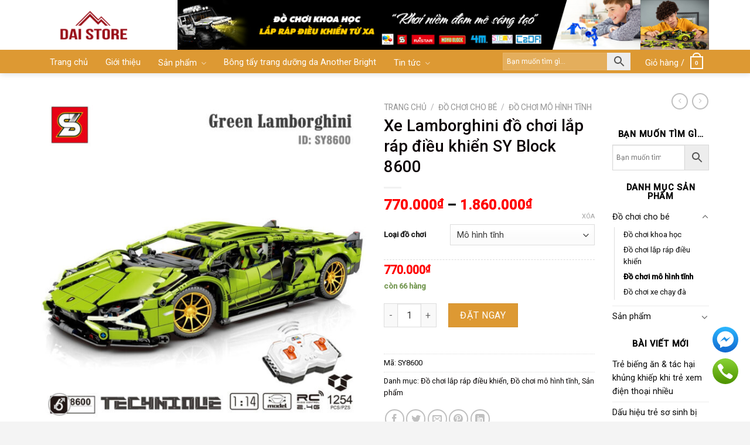

--- FILE ---
content_type: text/html; charset=UTF-8
request_url: https://daistore.vn/xe-lamborghini-do-choi-lap-rap-dieu-khien-sy-block-8600/
body_size: 42368
content:
<!DOCTYPE html>
<!--[if IE 9 ]> <html lang="vi" class="ie9 loading-site no-js"> <![endif]-->
<!--[if IE 8 ]> <html lang="vi" class="ie8 loading-site no-js"> <![endif]-->
<!--[if (gte IE 9)|!(IE)]><!--><html lang="vi" class="loading-site no-js"> <!--<![endif]-->
<head>
	<meta name="google-site-verification" content="4I5KcXvExBrGssLcGx40rzNUF3YocCKxaQma25bOI-w" />
	<meta charset="UTF-8" />
	<link rel="profile" href="https://gmpg.org/xfn/11" />
	<link rel="pingback" href="https://daistore.vn/xmlrpc.php" />

	<script>(function(html){html.className = html.className.replace(/\bno-js\b/,'js')})(document.documentElement);</script>
<meta name='robots' content='index, follow, max-image-preview:large, max-snippet:-1, max-video-preview:-1' />
<script>window._wca = window._wca || [];</script>
<meta name="viewport" content="width=device-width, initial-scale=1, maximum-scale=1" />
	<!-- This site is optimized with the Yoast SEO plugin v17.1 - https://yoast.com/wordpress/plugins/seo/ -->
	<title>Xe Lamborghini đồ chơi lắp ráp điều khiển SY Block 8600 - Daistore.vn</title>
	<meta name="description" content="Lamborghini đồ chơi SY8600 phiên bản mô hình thu nhỏ của dòng siêu xe hot với 1254 chi tiết tuyệt đẹp giúp trẻ 5-14 tuổi rèn luyện khả năng" />
	<link rel="canonical" href="https://daistore.vn/xe-lamborghini-do-choi-lap-rap-dieu-khien-sy-block-8600/" />
	<meta property="og:locale" content="vi_VN" />
	<meta property="og:type" content="article" />
	<meta property="og:title" content="Xe Lamborghini đồ chơi lắp ráp điều khiển SY Block 8600 - Daistore.vn" />
	<meta property="og:description" content="Lamborghini đồ chơi SY8600 phiên bản mô hình thu nhỏ của dòng siêu xe hot với 1254 chi tiết tuyệt đẹp giúp trẻ 5-14 tuổi rèn luyện khả năng" />
	<meta property="og:url" content="https://daistore.vn/xe-lamborghini-do-choi-lap-rap-dieu-khien-sy-block-8600/" />
	<meta property="og:site_name" content="Daistore.vn" />
	<meta property="article:modified_time" content="2024-08-11T13:14:51+00:00" />
	<meta property="og:image" content="https://daistore.vn/wp-content/uploads/2021/12/xe-lamborghini-do-choi-green-lap-rap-dieu-khien-sy-block-8600-daistore-vn-1.jpg" />
	<meta property="og:image:width" content="800" />
	<meta property="og:image:height" content="800" />
	<meta name="twitter:card" content="summary_large_image" />
	<meta name="twitter:label1" content="Ước tính thời gian đọc" />
	<meta name="twitter:data1" content="5 phút" />
	<script type="application/ld+json" class="yoast-schema-graph">{"@context":"https://schema.org","@graph":[{"@type":"WebSite","@id":"https://daistore.vn/#website","url":"https://daistore.vn/","name":"Daistore.vn","description":"S\u1eefa-B\u1ec9m-\u0110\u1ed3 ch\u01a1i tr\u00ed tu\u1ec7 - M\u1eb9&amp;B\u00e9","potentialAction":[{"@type":"SearchAction","target":{"@type":"EntryPoint","urlTemplate":"https://daistore.vn/?s={search_term_string}"},"query-input":"required name=search_term_string"}],"inLanguage":"vi"},{"@type":"ImageObject","@id":"https://daistore.vn/xe-lamborghini-do-choi-lap-rap-dieu-khien-sy-block-8600/#primaryimage","inLanguage":"vi","url":"https://daistore.vn/wp-content/uploads/2021/12/xe-lamborghini-do-choi-green-lap-rap-dieu-khien-sy-block-8600-daistore-vn-1.jpg","contentUrl":"https://daistore.vn/wp-content/uploads/2021/12/xe-lamborghini-do-choi-green-lap-rap-dieu-khien-sy-block-8600-daistore-vn-1.jpg","width":800,"height":800,"caption":"sy block 8600, sy8600, \u0111\u1ed3 ch\u01a1i sy block, \u0111\u1ed3 ch\u01a1i sy block 8600, lamborghini \u0111\u1ed3 ch\u01a1i, xe lamborghini \u0111\u1ed3 ch\u01a1i"},{"@type":"WebPage","@id":"https://daistore.vn/xe-lamborghini-do-choi-lap-rap-dieu-khien-sy-block-8600/#webpage","url":"https://daistore.vn/xe-lamborghini-do-choi-lap-rap-dieu-khien-sy-block-8600/","name":"Xe Lamborghini \u0111\u1ed3 ch\u01a1i l\u1eafp r\u00e1p \u0111i\u1ec1u khi\u1ec3n SY Block 8600 - Daistore.vn","isPartOf":{"@id":"https://daistore.vn/#website"},"primaryImageOfPage":{"@id":"https://daistore.vn/xe-lamborghini-do-choi-lap-rap-dieu-khien-sy-block-8600/#primaryimage"},"datePublished":"2021-12-01T13:42:23+00:00","dateModified":"2024-08-11T13:14:51+00:00","description":"Lamborghini \u0111\u1ed3 ch\u01a1i SY8600 phi\u00ean b\u1ea3n m\u00f4 h\u00ecnh thu nh\u1ecf c\u1ee7a d\u00f2ng si\u00eau xe hot v\u1edbi 1254 chi ti\u1ebft tuy\u1ec7t \u0111\u1eb9p gi\u00fap tr\u1ebb 5-14 tu\u1ed5i r\u00e8n luy\u1ec7n kh\u1ea3 n\u0103ng","breadcrumb":{"@id":"https://daistore.vn/xe-lamborghini-do-choi-lap-rap-dieu-khien-sy-block-8600/#breadcrumb"},"inLanguage":"vi","potentialAction":[{"@type":"ReadAction","target":["https://daistore.vn/xe-lamborghini-do-choi-lap-rap-dieu-khien-sy-block-8600/"]}]},{"@type":"BreadcrumbList","@id":"https://daistore.vn/xe-lamborghini-do-choi-lap-rap-dieu-khien-sy-block-8600/#breadcrumb","itemListElement":[{"@type":"ListItem","position":1,"name":"Home","item":"https://daistore.vn/"},{"@type":"ListItem","position":2,"name":"S\u1ea3n ph\u1ea9m","item":"https://daistore.vn/san-pham/"},{"@type":"ListItem","position":3,"name":"Xe Lamborghini \u0111\u1ed3 ch\u01a1i l\u1eafp r\u00e1p \u0111i\u1ec1u khi\u1ec3n SY Block 8600"}]}]}</script>
	<!-- / Yoast SEO plugin. -->


<link rel='dns-prefetch' href='//stats.wp.com' />
<link rel='dns-prefetch' href='//fonts.googleapis.com' />
<link rel='dns-prefetch' href='//s.w.org' />
<link rel="alternate" type="application/rss+xml" title="Dòng thông tin Daistore.vn &raquo;" href="https://daistore.vn/feed/" />
<link rel="alternate" type="application/rss+xml" title="Dòng phản hồi Daistore.vn &raquo;" href="https://daistore.vn/comments/feed/" />
<link rel="alternate" type="application/rss+xml" title="Daistore.vn &raquo; Xe Lamborghini đồ chơi lắp ráp điều khiển SY Block 8600 Dòng phản hồi" href="https://daistore.vn/xe-lamborghini-do-choi-lap-rap-dieu-khien-sy-block-8600/feed/" />
		<script type="text/javascript">
			window._wpemojiSettings = {"baseUrl":"https:\/\/s.w.org\/images\/core\/emoji\/13.1.0\/72x72\/","ext":".png","svgUrl":"https:\/\/s.w.org\/images\/core\/emoji\/13.1.0\/svg\/","svgExt":".svg","source":{"concatemoji":"https:\/\/daistore.vn\/wp-includes\/js\/wp-emoji-release.min.js?ver=5.8.12"}};
			!function(e,a,t){var n,r,o,i=a.createElement("canvas"),p=i.getContext&&i.getContext("2d");function s(e,t){var a=String.fromCharCode;p.clearRect(0,0,i.width,i.height),p.fillText(a.apply(this,e),0,0);e=i.toDataURL();return p.clearRect(0,0,i.width,i.height),p.fillText(a.apply(this,t),0,0),e===i.toDataURL()}function c(e){var t=a.createElement("script");t.src=e,t.defer=t.type="text/javascript",a.getElementsByTagName("head")[0].appendChild(t)}for(o=Array("flag","emoji"),t.supports={everything:!0,everythingExceptFlag:!0},r=0;r<o.length;r++)t.supports[o[r]]=function(e){if(!p||!p.fillText)return!1;switch(p.textBaseline="top",p.font="600 32px Arial",e){case"flag":return s([127987,65039,8205,9895,65039],[127987,65039,8203,9895,65039])?!1:!s([55356,56826,55356,56819],[55356,56826,8203,55356,56819])&&!s([55356,57332,56128,56423,56128,56418,56128,56421,56128,56430,56128,56423,56128,56447],[55356,57332,8203,56128,56423,8203,56128,56418,8203,56128,56421,8203,56128,56430,8203,56128,56423,8203,56128,56447]);case"emoji":return!s([10084,65039,8205,55357,56613],[10084,65039,8203,55357,56613])}return!1}(o[r]),t.supports.everything=t.supports.everything&&t.supports[o[r]],"flag"!==o[r]&&(t.supports.everythingExceptFlag=t.supports.everythingExceptFlag&&t.supports[o[r]]);t.supports.everythingExceptFlag=t.supports.everythingExceptFlag&&!t.supports.flag,t.DOMReady=!1,t.readyCallback=function(){t.DOMReady=!0},t.supports.everything||(n=function(){t.readyCallback()},a.addEventListener?(a.addEventListener("DOMContentLoaded",n,!1),e.addEventListener("load",n,!1)):(e.attachEvent("onload",n),a.attachEvent("onreadystatechange",function(){"complete"===a.readyState&&t.readyCallback()})),(n=t.source||{}).concatemoji?c(n.concatemoji):n.wpemoji&&n.twemoji&&(c(n.twemoji),c(n.wpemoji)))}(window,document,window._wpemojiSettings);
		</script>
		<style type="text/css">
img.wp-smiley,
img.emoji {
	display: inline !important;
	border: none !important;
	box-shadow: none !important;
	height: 1em !important;
	width: 1em !important;
	margin: 0 .07em !important;
	vertical-align: -0.1em !important;
	background: none !important;
	padding: 0 !important;
}
</style>
	<style id='wp-block-library-inline-css' type='text/css'>
:root{--wp-admin-theme-color:#007cba;--wp-admin-theme-color-darker-10:#006ba1;--wp-admin-theme-color-darker-20:#005a87;--wp-admin-border-width-focus:2px}@media (-webkit-min-device-pixel-ratio:2),(min-resolution:192dpi){:root{--wp-admin-border-width-focus:1.5px}}:root .has-pale-pink-background-color{background-color:#f78da7}:root .has-vivid-red-background-color{background-color:#cf2e2e}:root .has-luminous-vivid-orange-background-color{background-color:#ff6900}:root .has-luminous-vivid-amber-background-color{background-color:#fcb900}:root .has-light-green-cyan-background-color{background-color:#7bdcb5}:root .has-vivid-green-cyan-background-color{background-color:#00d084}:root .has-pale-cyan-blue-background-color{background-color:#8ed1fc}:root .has-vivid-cyan-blue-background-color{background-color:#0693e3}:root .has-vivid-purple-background-color{background-color:#9b51e0}:root .has-white-background-color{background-color:#fff}:root .has-very-light-gray-background-color{background-color:#eee}:root .has-cyan-bluish-gray-background-color{background-color:#abb8c3}:root .has-very-dark-gray-background-color{background-color:#313131}:root .has-black-background-color{background-color:#000}:root .has-pale-pink-color{color:#f78da7}:root .has-vivid-red-color{color:#cf2e2e}:root .has-luminous-vivid-orange-color{color:#ff6900}:root .has-luminous-vivid-amber-color{color:#fcb900}:root .has-light-green-cyan-color{color:#7bdcb5}:root .has-vivid-green-cyan-color{color:#00d084}:root .has-pale-cyan-blue-color{color:#8ed1fc}:root .has-vivid-cyan-blue-color{color:#0693e3}:root .has-vivid-purple-color{color:#9b51e0}:root .has-white-color{color:#fff}:root .has-very-light-gray-color{color:#eee}:root .has-cyan-bluish-gray-color{color:#abb8c3}:root .has-very-dark-gray-color{color:#313131}:root .has-black-color{color:#000}:root .has-vivid-cyan-blue-to-vivid-purple-gradient-background{background:linear-gradient(135deg,#0693e3,#9b51e0)}:root .has-vivid-green-cyan-to-vivid-cyan-blue-gradient-background{background:linear-gradient(135deg,#00d084,#0693e3)}:root .has-light-green-cyan-to-vivid-green-cyan-gradient-background{background:linear-gradient(135deg,#7adcb4,#00d082)}:root .has-luminous-vivid-amber-to-luminous-vivid-orange-gradient-background{background:linear-gradient(135deg,#fcb900,#ff6900)}:root .has-luminous-vivid-orange-to-vivid-red-gradient-background{background:linear-gradient(135deg,#ff6900,#cf2e2e)}:root .has-very-light-gray-to-cyan-bluish-gray-gradient-background{background:linear-gradient(135deg,#eee,#a9b8c3)}:root .has-cool-to-warm-spectrum-gradient-background{background:linear-gradient(135deg,#4aeadc,#9778d1 20%,#cf2aba 40%,#ee2c82 60%,#fb6962 80%,#fef84c)}:root .has-blush-light-purple-gradient-background{background:linear-gradient(135deg,#ffceec,#9896f0)}:root .has-blush-bordeaux-gradient-background{background:linear-gradient(135deg,#fecda5,#fe2d2d 50%,#6b003e)}:root .has-purple-crush-gradient-background{background:linear-gradient(135deg,#34e2e4,#4721fb 50%,#ab1dfe)}:root .has-luminous-dusk-gradient-background{background:linear-gradient(135deg,#ffcb70,#c751c0 50%,#4158d0)}:root .has-hazy-dawn-gradient-background{background:linear-gradient(135deg,#faaca8,#dad0ec)}:root .has-pale-ocean-gradient-background{background:linear-gradient(135deg,#fff5cb,#b6e3d4 50%,#33a7b5)}:root .has-electric-grass-gradient-background{background:linear-gradient(135deg,#caf880,#71ce7e)}:root .has-subdued-olive-gradient-background{background:linear-gradient(135deg,#fafae1,#67a671)}:root .has-atomic-cream-gradient-background{background:linear-gradient(135deg,#fdd79a,#004a59)}:root .has-nightshade-gradient-background{background:linear-gradient(135deg,#330968,#31cdcf)}:root .has-midnight-gradient-background{background:linear-gradient(135deg,#020381,#2874fc)}.has-small-font-size{font-size:.8125em}.has-normal-font-size,.has-regular-font-size{font-size:1em}.has-medium-font-size{font-size:1.25em}.has-large-font-size{font-size:2.25em}.has-huge-font-size,.has-larger-font-size{font-size:2.625em}.has-text-align-center{text-align:center}.has-text-align-left{text-align:left}.has-text-align-right{text-align:right}#end-resizable-editor-section{display:none}.aligncenter{clear:both}.items-justified-left{justify-content:flex-start}.items-justified-center{justify-content:center}.items-justified-right{justify-content:flex-end}.items-justified-space-between{justify-content:space-between}.screen-reader-text{border:0;clip:rect(1px,1px,1px,1px);-webkit-clip-path:inset(50%);clip-path:inset(50%);height:1px;margin:-1px;overflow:hidden;padding:0;position:absolute;width:1px;word-wrap:normal!important}.screen-reader-text:focus{background-color:#ddd;clip:auto!important;-webkit-clip-path:none;clip-path:none;color:#444;display:block;font-size:1em;height:auto;left:5px;line-height:normal;padding:15px 23px 14px;text-decoration:none;top:5px;width:auto;z-index:100000}
.has-text-align-justify{text-align:justify;}
</style>
<link rel='stylesheet' id='contact-form-7-css'  href='https://daistore.vn/wp-content/plugins/contact-form-7/includes/css/styles.css?ver=5.4.2' type='text/css' media='all' />
<link rel='stylesheet' id='font-awesome-four-css'  href='https://daistore.vn/wp-content/plugins/font-awesome-4-menus/css/font-awesome.min.css?ver=4.7.0' type='text/css' media='all' />
<link rel='stylesheet' id='related-posts-by-taxonomy-css'  href='https://daistore.vn/wp-content/plugins/related-posts-by-taxonomy/includes/assets/css/styles.css?ver=5.8.12' type='text/css' media='all' />
<link rel='stylesheet' id='photoswipe-css'  href='https://daistore.vn/wp-content/plugins/woocommerce/assets/css/photoswipe/photoswipe.min.css?ver=5.6.2' type='text/css' media='all' />
<link rel='stylesheet' id='photoswipe-default-skin-css'  href='https://daistore.vn/wp-content/plugins/woocommerce/assets/css/photoswipe/default-skin/default-skin.min.css?ver=5.6.2' type='text/css' media='all' />
<style id='woocommerce-inline-inline-css' type='text/css'>
.woocommerce form .form-row .required { visibility: visible; }
</style>
<link rel='stylesheet' id='aws-style-css'  href='https://daistore.vn/wp-content/plugins/advanced-woo-search//assets/css/common.css?ver=2.35' type='text/css' media='all' />
<link rel='stylesheet' id='flatsome-main-css'  href='https://daistore.vn/wp-content/themes/flatsome/assets/css/flatsome.css?ver=3.14.2' type='text/css' media='all' />
<style id='flatsome-main-inline-css' type='text/css'>
@font-face {
				font-family: "fl-icons";
				font-display: block;
				src: url(https://daistore.vn/wp-content/themes/flatsome/assets/css/icons/fl-icons.eot?v=3.14.2);
				src:
					url(https://daistore.vn/wp-content/themes/flatsome/assets/css/icons/fl-icons.eot#iefix?v=3.14.2) format("embedded-opentype"),
					url(https://daistore.vn/wp-content/themes/flatsome/assets/css/icons/fl-icons.woff2?v=3.14.2) format("woff2"),
					url(https://daistore.vn/wp-content/themes/flatsome/assets/css/icons/fl-icons.ttf?v=3.14.2) format("truetype"),
					url(https://daistore.vn/wp-content/themes/flatsome/assets/css/icons/fl-icons.woff?v=3.14.2) format("woff"),
					url(https://daistore.vn/wp-content/themes/flatsome/assets/css/icons/fl-icons.svg?v=3.14.2#fl-icons) format("svg");
			}
</style>
<link rel='stylesheet' id='flatsome-shop-css'  href='https://daistore.vn/wp-content/themes/flatsome/assets/css/flatsome-shop.css?ver=3.14.2' type='text/css' media='all' />
<link rel='stylesheet' id='flatsome-style-css'  href='https://daistore.vn/wp-content/themes/tin-tuc/style.css?ver=3.0' type='text/css' media='all' />
<link rel='stylesheet' id='flatsome-googlefonts-css'  href='//fonts.googleapis.com/css?family=Roboto%3Aregular%2C500%2Cregular%2Cregular%7CDancing+Script%3Aregular%2C400&#038;display=swap&#038;ver=3.9' type='text/css' media='all' />
<link rel='stylesheet' id='jetpack_css-css'  href='https://daistore.vn/wp-content/plugins/jetpack/css/jetpack.css?ver=10.1.2' type='text/css' media='all' />
<script type='text/javascript' src='https://daistore.vn/wp-includes/js/jquery/jquery.min.js?ver=3.6.0' id='jquery-core-js'></script>
<script type='text/javascript' src='https://daistore.vn/wp-includes/js/jquery/jquery-migrate.min.js?ver=3.3.2' id='jquery-migrate-js'></script>
<script defer type='text/javascript' src='https://stats.wp.com/s-202547.js' id='woocommerce-analytics-js'></script>
<link rel="https://api.w.org/" href="https://daistore.vn/wp-json/" /><link rel="alternate" type="application/json" href="https://daistore.vn/wp-json/wp/v2/product/4305" /><link rel="EditURI" type="application/rsd+xml" title="RSD" href="https://daistore.vn/xmlrpc.php?rsd" />
<link rel="wlwmanifest" type="application/wlwmanifest+xml" href="https://daistore.vn/wp-includes/wlwmanifest.xml" /> 
<meta name="generator" content="WordPress 5.8.12" />
<meta name="generator" content="WooCommerce 5.6.2" />
<link rel='shortlink' href='https://daistore.vn/?p=4305' />
<link rel="alternate" type="application/json+oembed" href="https://daistore.vn/wp-json/oembed/1.0/embed?url=https%3A%2F%2Fdaistore.vn%2Fxe-lamborghini-do-choi-lap-rap-dieu-khien-sy-block-8600%2F" />
<link rel="alternate" type="text/xml+oembed" href="https://daistore.vn/wp-json/oembed/1.0/embed?url=https%3A%2F%2Fdaistore.vn%2Fxe-lamborghini-do-choi-lap-rap-dieu-khien-sy-block-8600%2F&#038;format=xml" />
<style type='text/css'>img#wpstats{display:none}</style>
		<style>.bg{opacity: 0; transition: opacity 1s; -webkit-transition: opacity 1s;} .bg-loaded{opacity: 1;}</style><!--[if IE]><link rel="stylesheet" type="text/css" href="https://daistore.vn/wp-content/themes/flatsome/assets/css/ie-fallback.css"><script src="//cdnjs.cloudflare.com/ajax/libs/html5shiv/3.6.1/html5shiv.js"></script><script>var head = document.getElementsByTagName('head')[0],style = document.createElement('style');style.type = 'text/css';style.styleSheet.cssText = ':before,:after{content:none !important';head.appendChild(style);setTimeout(function(){head.removeChild(style);}, 0);</script><script src="https://daistore.vn/wp-content/themes/flatsome/assets/libs/ie-flexibility.js"></script><![endif]--><!-- Global site tag (gtag.js) - Google Analytics -->
<script async src="https://www.googletagmanager.com/gtag/js?id=UA-206254711-1"></script>
<script>
  window.dataLayer = window.dataLayer || [];
  function gtag(){dataLayer.push(arguments);}
  gtag('js', new Date());

  gtag('config', 'UA-206254711-1');
</script>	<noscript><style>.woocommerce-product-gallery{ opacity: 1 !important; }</style></noscript>
	<style id="custom-css" type="text/css">:root {--primary-color: #a70e1a;}html{background-color:#f4f4f4!important;}.full-width .ubermenu-nav, .container, .row{max-width: 1170px}.row.row-collapse{max-width: 1140px}.row.row-small{max-width: 1162.5px}.row.row-large{max-width: 1200px}.sticky-add-to-cart--active, #wrapper,#main,#main.dark{background-color: #ffffff}.header-main{height: 85px}#logo img{max-height: 85px}#logo{width:203px;}#logo img{padding:1px 0;}.header-bottom{min-height: 39px}.header-top{min-height: 20px}.transparent .header-main{height: 265px}.transparent #logo img{max-height: 265px}.has-transparent + .page-title:first-of-type,.has-transparent + #main > .page-title,.has-transparent + #main > div > .page-title,.has-transparent + #main .page-header-wrapper:first-of-type .page-title{padding-top: 315px;}.header.show-on-scroll,.stuck .header-main{height:50px!important}.stuck #logo img{max-height: 50px!important}.header-bg-color, .header-wrapper {background-color: #FFFFFF}.header-bg-image {background-image: url('https://daistore.vn/wp-content/uploads/2021/09/banner-web-do-choi-tri-tue-daistore-vn-1.jpg');}.header-bg-image {background-repeat: repeat-x;}.header-bottom {background-color: #dd9933}.top-bar-nav > li > a{line-height: 16px }.header-main .nav > li > a{line-height: 16px }.stuck .header-main .nav > li > a{line-height: 50px }.header-bottom-nav > li > a{line-height: 16px }@media (max-width: 549px) {.header-main{height: 70px}#logo img{max-height: 70px}}.main-menu-overlay{background-color: #0A0002}.header-top{background-color:#F8F7F7!important;}/* Color */.accordion-title.active, .has-icon-bg .icon .icon-inner,.logo a, .primary.is-underline, .primary.is-link, .badge-outline .badge-inner, .nav-outline > li.active> a,.nav-outline >li.active > a, .cart-icon strong,[data-color='primary'], .is-outline.primary{color: #a70e1a;}/* Color !important */[data-text-color="primary"]{color: #a70e1a!important;}/* Background Color */[data-text-bg="primary"]{background-color: #a70e1a;}/* Background */.scroll-to-bullets a,.featured-title, .label-new.menu-item > a:after, .nav-pagination > li > .current,.nav-pagination > li > span:hover,.nav-pagination > li > a:hover,.has-hover:hover .badge-outline .badge-inner,button[type="submit"], .button.wc-forward:not(.checkout):not(.checkout-button), .button.submit-button, .button.primary:not(.is-outline),.featured-table .title,.is-outline:hover, .has-icon:hover .icon-label,.nav-dropdown-bold .nav-column li > a:hover, .nav-dropdown.nav-dropdown-bold > li > a:hover, .nav-dropdown-bold.dark .nav-column li > a:hover, .nav-dropdown.nav-dropdown-bold.dark > li > a:hover, .is-outline:hover, .tagcloud a:hover,.grid-tools a, input[type='submit']:not(.is-form), .box-badge:hover .box-text, input.button.alt,.nav-box > li > a:hover,.nav-box > li.active > a,.nav-pills > li.active > a ,.current-dropdown .cart-icon strong, .cart-icon:hover strong, .nav-line-bottom > li > a:before, .nav-line-grow > li > a:before, .nav-line > li > a:before,.banner, .header-top, .slider-nav-circle .flickity-prev-next-button:hover svg, .slider-nav-circle .flickity-prev-next-button:hover .arrow, .primary.is-outline:hover, .button.primary:not(.is-outline), input[type='submit'].primary, input[type='submit'].primary, input[type='reset'].button, input[type='button'].primary, .badge-inner{background-color: #a70e1a;}/* Border */.nav-vertical.nav-tabs > li.active > a,.scroll-to-bullets a.active,.nav-pagination > li > .current,.nav-pagination > li > span:hover,.nav-pagination > li > a:hover,.has-hover:hover .badge-outline .badge-inner,.accordion-title.active,.featured-table,.is-outline:hover, .tagcloud a:hover,blockquote, .has-border, .cart-icon strong:after,.cart-icon strong,.blockUI:before, .processing:before,.loading-spin, .slider-nav-circle .flickity-prev-next-button:hover svg, .slider-nav-circle .flickity-prev-next-button:hover .arrow, .primary.is-outline:hover{border-color: #a70e1a}.nav-tabs > li.active > a{border-top-color: #a70e1a}.widget_shopping_cart_content .blockUI.blockOverlay:before { border-left-color: #a70e1a }.woocommerce-checkout-review-order .blockUI.blockOverlay:before { border-left-color: #a70e1a }/* Fill */.slider .flickity-prev-next-button:hover svg,.slider .flickity-prev-next-button:hover .arrow{fill: #a70e1a;}/* Background Color */[data-icon-label]:after, .secondary.is-underline:hover,.secondary.is-outline:hover,.icon-label,.button.secondary:not(.is-outline),.button.alt:not(.is-outline), .badge-inner.on-sale, .button.checkout, .single_add_to_cart_button, .current .breadcrumb-step{ background-color:#980d17; }[data-text-bg="secondary"]{background-color: #980d17;}/* Color */.secondary.is-underline,.secondary.is-link, .secondary.is-outline,.stars a.active, .star-rating:before, .woocommerce-page .star-rating:before,.star-rating span:before, .color-secondary{color: #980d17}/* Color !important */[data-text-color="secondary"]{color: #980d17!important;}/* Border */.secondary.is-outline:hover{border-color:#980d17}.success.is-underline:hover,.success.is-outline:hover,.success{background-color: #579B14}.success-color, .success.is-link, .success.is-outline{color: #579B14;}.success-border{border-color: #579B14!important;}/* Color !important */[data-text-color="success"]{color: #579B14!important;}/* Background Color */[data-text-bg="success"]{background-color: #579B14;}body{font-size: 101%;}body{font-family:"Roboto", sans-serif}body{font-weight: 0}body{color: #0A0A0A}.nav > li > a {font-family:"Roboto", sans-serif;}.mobile-sidebar-levels-2 .nav > li > ul > li > a {font-family:"Roboto", sans-serif;}.nav > li > a {font-weight: 0;}.mobile-sidebar-levels-2 .nav > li > ul > li > a {font-weight: 0;}h1,h2,h3,h4,h5,h6,.heading-font, .off-canvas-center .nav-sidebar.nav-vertical > li > a{font-family: "Roboto", sans-serif;}h1,h2,h3,h4,h5,h6,.heading-font,.banner h1,.banner h2{font-weight: 500;}h1,h2,h3,h4,h5,h6,.heading-font{color: #0A0103;}.alt-font{font-family: "Dancing Script", sans-serif;}.alt-font{font-weight: 400!important;}.header:not(.transparent) .header-bottom-nav.nav > li > a{color: #FFFFFF;}.header:not(.transparent) .header-bottom-nav.nav > li > a:hover,.header:not(.transparent) .header-bottom-nav.nav > li.active > a,.header:not(.transparent) .header-bottom-nav.nav > li.current > a,.header:not(.transparent) .header-bottom-nav.nav > li > a.active,.header:not(.transparent) .header-bottom-nav.nav > li > a.current{color: #FFFFFF;}.header-bottom-nav.nav-line-bottom > li > a:before,.header-bottom-nav.nav-line-grow > li > a:before,.header-bottom-nav.nav-line > li > a:before,.header-bottom-nav.nav-box > li > a:hover,.header-bottom-nav.nav-box > li.active > a,.header-bottom-nav.nav-pills > li > a:hover,.header-bottom-nav.nav-pills > li.active > a{color:#FFF!important;background-color: #FFFFFF;}a{color: #0A0606;}a:hover{color: #0A0103;}.tagcloud a:hover{border-color: #0A0103;background-color: #0A0103;}.widget a{color: #0A0A0A;}.widget a:hover{color: #980d17;}.widget .tagcloud a:hover{border-color: #980d17; background-color: #980d17;}.is-divider{background-color: #F2F2F2;}.shop-page-title.featured-title .title-bg{ background-image: url(https://daistore.vn/wp-content/uploads/2021/12/xe-lamborghini-do-choi-green-lap-rap-dieu-khien-sy-block-8600-daistore-vn-1.jpg)!important;}@media screen and (min-width: 550px){.products .box-vertical .box-image{min-width: 300px!important;width: 300px!important;}}.absolute-footer, html{background-color: #d6d6d6}/* Custom CSS */.blog-archive .post-item .post-title {font-size:20px; margin-bottom:14px}.meta-related ul{margin-bottom:0}.meta-related{margin-bottom:20px; background: #fbfbfb;padding-top:15px; padding-bottom:5px; padding-left: 0; padding-right:0}.blog-single .post-sidebar{padding-left:0}.textwidget div.kontak{ border:1px solid #e9ecee;margin-bottom: 0; padding:10px; font-size:14px}.textwidget h3.kontak{padding:7px; margin-bottom:0}.textwidget .kontak p{margin-bottom:7px}.danh-muc-san-pham-mobile {padding: 5px;margin-top:0 !important}.danh-muc-san-pham-mobile .col {flex-basis: 50%;max-width: 50%;text-align: center;padding: 5px;}.danh-muc-san-pham-mobile .col p {margin-bottom: 0;}.danh-muc-san-pham-mobile .col a {background: #0092ff;width: 100%;display: block;width: 100%;padding: 5px 10px;font-size: 13px;border-radius: 3px;color: #fff;height: 40px;line-height: 30px;overflow: hidden;}.section-title span {text-transform: none;}.section-title-normal span {padding-bottom: 4px;}.section-title-container {margin-bottom: 10px;}.dark ul li.bullet-checkmark{border-color: rgba(78, 78, 78, 0.2);}#footer .col{padding-bottom:0}.section-2 .box-text p{color: #6d6d6d;}.newpost {background: #fffff2;padding: 10px;border: 1px dashed #ff9100;border-radius: 3px;}.newpost ul {margin-bottom: 0;}.newpost ul li {color: orange;border-top: 1px dashed #ffebc6;margin-left: 20px;font-size: 13px;margin-bottom: 2px;}.relative-post-title a:hover{color: #757575;}.newpost ul li a:hover{color:#a70e1a !important} .newpost ul li h4 {margin-bottom: 0;padding-top: 5px;padding-bottom: 5px;}.newpost ul li a {color: #1d1d1d;font-weight: normal;}span.fa.fa-folder {color: #ffeb3b;}span.fa.fa-user {color: #607d8b;}.meta-post-danhmuc i {padding-right: 5px;}span.danh-muc-post {margin-right: 10px;}.fa-folder {padding-right: 5px;}.big-block .box-text h5 {color: black;font-weight: 500;letter-spacing: 0;display: -webkit-box;-webkit-box-orient: vertical;-webkit-line-clamp: 2;overflow: hidden;}.big-block .box-text h5{display: -webkit-box;-webkit-box-orient: vertical;-webkit-line-clamp: 2;overflow: hidden;}.section-2 .box-vertical .box-text {padding-right: 0;padding-top: 0;}p.from_the_blog_excerpt {display: -webkit-box;-webkit-box-orient: vertical;-webkit-line-clamp:3;overflow: hidden;font-size: 14px;}.box-list-view .box .box-image, .box-vertical .box-image {width: 30%!important;}span.fa.fa-clock-o {margin-left: 10px;}.absolute-footer, html {background-color: #080808;color: #fff;}.copyright-footer a {color: #fff;}.article-inner .relative {display:inline-block!important;}.header-meta-info {margin-bottom: 10px;}.entry-content p {margin-bottom: 10px;}/* Custom CSS Mobile */@media (max-width: 549px){.tim-kiem-mobile {background: #0092ff;}.tim-kiem-mobile .col {padding: 10px;}.box-list-view .box .box-image, .box-vertical .box-image {width: 100%!important;}.bai-viet-moi-nhat .post-item{flex-basis:50%; max-width:50%}.bai-viet-moi-nhat .post-item .box-text{padding-bottom:5px}.list-news li{width:50%;float:left;}.list-news{background:#f7f7f7; margin-left:0 !important; margin-right:0 !important}.list-news h3{padding-left: 10px; margin-top:10px}div.list-news{margin-top:20px}}.label-new.menu-item > a:after{content:"New";}.label-hot.menu-item > a:after{content:"Hot";}.label-sale.menu-item > a:after{content:"Sale";}.label-popular.menu-item > a:after{content:"Popular";}</style><link rel="alternate" type="application/rss+xml" title="RSS" href="https://daistore.vn/rsslatest.xml" />		<style type="text/css" id="wp-custom-css">
			/*
Bạn có thể thêm CSS ở đây.

Nhấp chuột vào biểu tượng trợ giúp phía trên để tìm hiểu thêm.
*/
#top-bar ul li a{font-family: "roboto",sans-serif;
    font-weight:normal;
    font-size: 12px;
    text-transform: uppercase;}
#wide-nav .nav>li{ height: 40px; line-height: 20px}
.nav>li>a>i+span {
    padding-bottom: 5px;
}
.nav-spacing-medium>li{margin:0}
#wide-nav .nav>li:hover{background: #980d17; height: 40px}
.nav>li.active{ height: 40px}
.nav>li>a>i.icon-menu{    font-size: 17px;}
.section-title a {
    padding-left: 15px;
    font-size: 14px;
    color: #b1b1b1;
   
    font-weight: normal;
}
#wide-nav .nav>li a {padding-left: 15px;
    padding-right: 15px;
    line-height: 9px;
    padding-top: 16px;
}.section-title-normal span{border-bottom:0;
    font-size: 19px;}.section-title-normal {
    border-bottom: none;
}
.section-title-normal:before{    background: url(/wp-content/uploads/2018/11/bg2.png);
    background-repeat: repeat-x;height: 100%;    z-index: -1;
    top: 18px;width: 100%;content: '';
    position: absolute;}
.section-2 .post-item .box-text{padding-bottom:0}

.big-block .box-text h5{color: black;font-weight:500; letter-spacing: 0 }
.ad1{margin:0}
.big-block .box-text p{padding-top: 10px; font-size: 13px}

.big-block .box box-overlay dark box-text-bottom box-blog-post has-hover .box-overlay .box-text{position: relative;    padding-left:0em;
    padding-right: 0em;}
.box-blog-post .is-divider{display:none}
.big-block .text-left{padding: 7px 0px 7px;
    border-top: 1px dotted #eaeaea;}
.big-block .small-columns-1>.col{    padding-top: 0;
    padding-bottom: 0;}
.row-small>.col{padding: 0 10px 10px;}
.section-2 .box-text p{font-size: 13px; padding-top: 10px}
.section-2 .box-text h5{font-size: 18px; font-weight: 500}
.section-2 .tag-label{text-transform: none; padding: 6px 10px; letter-spacing: 0; font-weight: normal; padding-top:0}
.section-2 .col{    padding-top: 0;
    padding-left: 12px;
    padding-right: 10px;
    padding-bottom: 10px;}
.slide-post .box-text h5{font-size:17px}
.section-2 .box-vertical .box-text{padding-right:0}
.Catelogies .col{   padding-top: 0;
    padding-left: 11px;
    padding-right: 10px;
    padding-bottom: 10px;}
.Catelogies .box-tex h5{font-size:14px}
.Catelogies .box-vertical .box-text{padding-left: 10px;
    padding-right: 0;}
.Catelogies .box-text{padding-top: 7px; padding-bottom: 7px}
.title-cat h2{ background: #0092ff;
    border-top-right-radius: 5px;
    border-top-left-radius: 5px;
    padding-left: 10px;
    padding-top: 8px;
    padding-bottom: 8px;
    color: white;
    font-size: 17px;
    border-bottom: 1px solid #007fde;
    border-left: 10px solid #007fde;
    font-weight: normal;margin:0}
.Catelogies .box-image{margin-bottom: 8px}
.slide-post .col{padding-top: 0;
    padding-left: 10px;
    padding-right: 10px;
    padding-bottom: 10px;}
.slide-post .box-text{    padding-bottom: 6px;}
.y-kien-ban-doc    {border-radius: 3px;background: white; width: 100%;
    border: 1px solid #c5c5c5;
    padding: 10px;}
.y-kien-ban-doc p{margin-bottom:0}
.article-inner .relative{display:none}
.article-inner .is-divider{display: none}
.article-inner  h1{font-size: 28px}
.article-inner .entry-header-text{padding-bottom: 0px}
.article-inner footer.entry-meta{display:none}
.article-inner .large-3{padding-left: 10px; padding-right: 10px}
.button span{font-weight: normal}
.off-canvas:not(.off-canvas-center) .nav-vertical li>a{color: white;
    font-weight: normal;
    padding-left: 20px;}
.nav-sidebar.nav-vertical>li+li{border-top: 1px solid #0089ff;}
.off-canvas .sidebar-menu{    background: #0092FF;
    padding: 20px 0;}
.off-canvas .nav-vertical>li>a{padding-top: 10px;
    padding-bottom: 10px;}
.off-canvas-right.mfp-ready .mfp-content{background: #0092FF;color:white}
.article-inner .is-xsmall{display:none}
.article-inner .posted-on{display:none}
.article-inner .byline{display:none}
.article-inner .entry-content{padding-top:5px;padding-bottom:0}
.article-inner .navigation-post{display:none}
.footer-wrapper{border-top: 1px solid #e6e6e6;}
widget-title {background: #0092ff;width:100%; letter-spacing: 0;
    border-top-right-radius: 5px;
    border-top-left-radius: 5px;
    padding-left: 10px;
    padding-top: 12px;
    padding-bottom: 8px;
    color: white;
    font-size: 17px;
    border-bottom: 1px solid #007fde;
    border-left: 10px solid #007fde;
    font-weight: normal;
    margin: 0;
}
.widget .is-divider{display:none}
#content .large-3{padding-top: 0;
  
    padding-bottom: 30px;}
.gallery-caption {
    text-align: left;
    display: block;
    font-size: 14px;
    margin-top: 10px;
}

.gallery-item{    padding: 0 15px 10px;}
.article-inner  h2{font-size:19px}
#breabcrumb li{list-style: none;float: left;color:gray; font-size: 14px;    padding-right: 4px; }
#breabcrumb{    width: 100%;
    border-bottom: 1px dotted #ececec;
    display: inline-block;}
#breabcrumb li a{color:#0092FF}
 .col-divided+.col{padding-left:0}
.col-divided{    padding-right: 20px;
    padding-left: 23px;
    border-right: 0px solid #ececec;}
.bai-viet-tag a{    background: #fffafa;
    padding-top: 2px;
    padding-bottom: 2px;
    padding-left: 10px;
    padding-right: 10px;
    border-radius: 3px;
    font-size: 15px;
    border: 1px solid #dedede;}.bai-viet-tag a:hover{    background: #0092ff;    color: white;border:1px solid white; border-radius: 3px}
.bai-viet-tag {color:#0092ff;    margin-top: 20px;}

.meta-date-capnhat:before {
    margin-right: 3px;
    font-weight: 600 !important;
    font-size: 19px !important;
}
.tag-meta-post{font-size: 14px;
    color: gray; margin-bottom: 15px; display: inline-block}
.tag-meta-post a{font-size: 14px;
    color:gray;}
.tag-meta-post a:hover{color:#0092ff}
.tag-meta-post .luot-xem{padding-left: 3px;padding-right: 10px;
}
.tag-meta-post .meta-date-capnhat{padding-left:4px;    padding-right: 6px;}
.danh-muc ul{    margin-bottom: 0;
    display: inline-block;margin-left: 10px;}
.danh-muc ul li{ padding-right:5px;   margin-bottom: 0;
    display: inline-block;}
.social-share{display:inline-block; margin-right: 10px}
.list-news{    width: 100%;
    display: inline-block;margin-bottom: 0;margin-left: -5px;
    margin-right: -5px}
.list-news h3{font-size:18px; margin-top: 15px}
.list-news li{width: 25%;
    float: left;
    margin-right: 0;
    margin-bottom: 0;
    font-size: 12px;
    padding-left: 8px;
    list-style: none;
    padding-right: 8px;}
.item-list{margin-top:10px}
.new-img{width: 100%; height: 110px}
.new-img img{height:100%}
.relative-post-title{ height:43px;overflow:hidden;    line-height:22px; font-size: 15px;
    margin-top: 10px;
    font-weight: 500;
    color: #000000;
    margin-bottom: 15px;}
.recent-blog-posts a{font-size:15px}
.blog-archive .post-item .post-date{display:none}
.current-menu-item > a{
background-color:#980d17;
}.meta-related ul li a{font-size:15px}
.archive .post-sidebar{padding-left:0}
.big-block .cot3 .post-item{padding-top:8px; padding-bottom:8px}.big-block .cot3 .post-item .box-text{border-top:0}
.big-block .cot3 .section-title-container{margin-bottom:0 !important}
@media only screen and (min-width: 320px) and (max-width: 768px) {
.bai-viet-tag {
    display: inline-block;
    width: 100%;
}
.list-news li {
    display: inline-block;
    width: 50%;
    float: left;
}
.nav>li>a>i.icon-menu{
    background-color: #0092FF;
    padding: 5px;
    color: #fff;
}
}
.page-wrapper{padding-top:15px}
.article-inner a{color:#0092ff}
.article-inner b, strong{font-weight:500}
.relative-post-title a{color: black;}
.relative-post-title a:hover{color:#757575}
		</style>
			<meta name="facebook-domain-verification" content="iiafhvqr4ycaibxelz4iqoo9yrlhhr" />
<!-- Global site tag (gtag.js) - Google Ads: 759632764 -->
<script async src="https://www.googletagmanager.com/gtag/js?id=AW-759632764"></script>
<script>
  window.dataLayer = window.dataLayer || [];
  function gtag(){dataLayer.push(arguments);}
  gtag('js', new Date());

  gtag('config', 'AW-759632764');
</script>

	<!-- Event snippet for Website traffic conversion page -->
<script>
  gtag('event', 'conversion', {'send_to': 'AW-759632764/ix91CICdv80BEPymnOoC'});
</script>
<meta name="facebook-domain-verification" content="iiafhvqr4ycaibxelz4iqoo9yrlhhr" />
	<meta name="msvalidate.01" content="CF0BDAA980C9BC87DEDAF3086A5A0812" />
	
	<!-- Google tag (gtag.js) -->
<script async src="https://www.googletagmanager.com/gtag/js?id=UA-206254711-1"></script>
<script>
  window.dataLayer = window.dataLayer || [];
  function gtag(){dataLayer.push(arguments);}
  gtag('js', new Date());

  gtag('config', 'UA-206254711-1');
</script>

	
	</head>

<body data-rsssl=1 class="product-template-default single single-product postid-4305 theme-flatsome woocommerce woocommerce-page woocommerce-no-js boxed header-shadow lightbox nav-dropdown-has-arrow nav-dropdown-has-shadow nav-dropdown-has-border">

<a class="skip-link screen-reader-text" href="#main">Skip to content</a>

<div id="wrapper">

	
	<header id="header" class="header has-sticky sticky-jump">
		<div class="header-wrapper">
			<div id="masthead" class="header-main hide-for-sticky nav-dark">
      <div class="header-inner flex-row container logo-left medium-logo-center" role="navigation">

          <!-- Logo -->
          <div id="logo" class="flex-col logo">
            <!-- Header logo -->
<a href="https://daistore.vn/" title="Daistore.vn - Sữa-Bỉm-Đồ chơi trí tuệ &#8211; Mẹ&amp;Bé" rel="home">
    <img width="203" height="85" src="https://daistore.vn/wp-content/uploads/2021/12/logo-DAI-STORE-2-do-choi-thong-minh-500pixelpng.png" class="header_logo header-logo" alt="Daistore.vn"/><img  width="203" height="85" src="https://daistore.vn/wp-content/uploads/2021/12/logo-DAI-STORE-2-do-choi-thong-minh-500pixelpng.png" class="header-logo-dark" alt="Daistore.vn"/></a>
          </div>

          <!-- Mobile Left Elements -->
          <div class="flex-col show-for-medium flex-left">
            <ul class="mobile-nav nav nav-left ">
              <li class="nav-icon has-icon">
  		<a href="#" data-open="#main-menu" data-pos="right" data-bg="main-menu-overlay" data-color="" class="is-small" aria-controls="main-menu" aria-expanded="false">
		
		  <i class="icon-menu" ></i>
		  		</a>
	</li>            </ul>
          </div>

          <!-- Left Elements -->
          <div class="flex-col hide-for-medium flex-left
            flex-grow">
            <ul class="header-nav header-nav-main nav nav-left " >
              <li class="html custom html_topbar_left"><img src="https://daistore.vn/wp-content/uploads/2021/09/banner-web-do-choi-tri-tue-daistore-vn-1.jpg" /></li>            </ul>
          </div>

          <!-- Right Elements -->
          <div class="flex-col hide-for-medium flex-right">
            <ul class="header-nav header-nav-main nav nav-right ">
                          </ul>
          </div>

          <!-- Mobile Right Elements -->
          <div class="flex-col show-for-medium flex-right">
            <ul class="mobile-nav nav nav-right ">
              <li class="cart-item has-icon">

      <a href="https://daistore.vn/gio-hang-2/" class="header-cart-link off-canvas-toggle nav-top-link is-small" data-open="#cart-popup" data-class="off-canvas-cart" title="Giỏ hàng" data-pos="right">
  
    <span class="cart-icon image-icon">
    <strong>0</strong>
  </span> 
  </a>


  <!-- Cart Sidebar Popup -->
  <div id="cart-popup" class="mfp-hide widget_shopping_cart">
  <div class="cart-popup-inner inner-padding">
      <div class="cart-popup-title text-center">
          <h4 class="uppercase">Giỏ hàng</h4>
          <div class="is-divider"></div>
      </div>
      <div class="widget_shopping_cart_content">
          

	<p class="woocommerce-mini-cart__empty-message">Chưa có sản phẩm trong giỏ hàng.</p>


      </div>
             <div class="cart-sidebar-content relative"></div>  </div>
  </div>

</li>
            </ul>
          </div>

      </div><!-- .header-inner -->
     
      </div><!-- .header-main --><div id="wide-nav" class="header-bottom wide-nav nav-dark hide-for-medium">
    <div class="flex-row container">

                        <div class="flex-col hide-for-medium flex-left">
                <ul class="nav header-nav header-bottom-nav nav-left  nav-size-medium nav-spacing-medium">
                    <li id="menu-item-4834" class="menu-item menu-item-type-post_type menu-item-object-page menu-item-home menu-item-4834 menu-item-design-default"><a href="https://daistore.vn/" class="nav-top-link">Trang chủ</a></li>
<li id="menu-item-4835" class="menu-item menu-item-type-post_type menu-item-object-page menu-item-4835 menu-item-design-default"><a href="https://daistore.vn/gioi-thieu-2/" class="nav-top-link">Giới thiệu</a></li>
<li id="menu-item-4836" class="menu-item menu-item-type-post_type menu-item-object-page menu-item-has-children menu-item-4836 menu-item-design-default has-dropdown"><a href="https://daistore.vn/san-pham/" class="nav-top-link">Sản phẩm<i class="icon-angle-down" ></i></a>
<ul class="sub-menu nav-dropdown nav-dropdown-default">
	<li id="menu-item-4843" class="menu-item menu-item-type-taxonomy menu-item-object-product_cat menu-item-4843"><a href="https://daistore.vn/san-pham/do-cho-me/">Đồ cho mẹ</a></li>
	<li id="menu-item-4838" class="menu-item menu-item-type-taxonomy menu-item-object-product_cat current-product-ancestor menu-item-has-children menu-item-4838 nav-dropdown-col"><a href="https://daistore.vn/do-choi-cho-be/">Đồ chơi cho bé</a>
	<ul class="sub-menu nav-column nav-dropdown-default">
		<li id="menu-item-4839" class="menu-item menu-item-type-taxonomy menu-item-object-product_cat menu-item-4839"><a href="https://daistore.vn/do-choi-cho-be/do-choi-khoa-hoc/">Đồ chơi khoa học</a></li>
		<li id="menu-item-4840" class="menu-item menu-item-type-taxonomy menu-item-object-product_cat current-product-ancestor current-menu-parent current-product-parent menu-item-4840 active"><a href="https://daistore.vn/do-choi-cho-be/do-choi-lap-rap-dieu-khien/">Đồ chơi lắp ráp điều khiển</a></li>
		<li id="menu-item-4841" class="menu-item menu-item-type-taxonomy menu-item-object-product_cat current-product-ancestor current-menu-parent current-product-parent menu-item-4841 active"><a href="https://daistore.vn/do-choi-cho-be/do-choi-mo-hinh-tinh/">Đồ chơi mô hình tĩnh</a></li>
		<li id="menu-item-4842" class="menu-item menu-item-type-taxonomy menu-item-object-product_cat menu-item-4842"><a href="https://daistore.vn/do-choi-cho-be/do-choi-xe-chay-da/">Đồ chơi xe chạy đà</a></li>
	</ul>
</li>
	<li id="menu-item-4837" class="menu-item menu-item-type-taxonomy menu-item-object-product_cat menu-item-4837"><a href="https://daistore.vn/san-pham/do-cho-be/bim-cho-be/">Bỉm cho bé</a></li>
	<li id="menu-item-4844" class="menu-item menu-item-type-taxonomy menu-item-object-product_cat menu-item-4844"><a href="https://daistore.vn/san-pham/do-cho-be/sua-cho-be/">Sữa cho bé</a></li>
	<li id="menu-item-4845" class="menu-item menu-item-type-taxonomy menu-item-object-product_cat menu-item-4845"><a href="https://daistore.vn/san-pham/do-cho-be/vitamin-cho-be/">Vitamin cho bé</a></li>
</ul>
</li>
<li id="menu-item-4876" class="menu-item menu-item-type-post_type menu-item-object-product menu-item-4876 menu-item-design-default"><a href="https://daistore.vn/bong-tay-trang-duong-da-cao-cap-3in1-another-bright/" class="nav-top-link">Bông tẩy trang dưỡng da Another Bright</a></li>
<li id="menu-item-4848" class="menu-item menu-item-type-taxonomy menu-item-object-category menu-item-has-children menu-item-4848 menu-item-design-default has-dropdown"><a href="https://daistore.vn/tin-tuc/" class="nav-top-link">Tin tức<i class="icon-angle-down" ></i></a>
<ul class="sub-menu nav-dropdown nav-dropdown-default">
	<li id="menu-item-4849" class="menu-item menu-item-type-taxonomy menu-item-object-category menu-item-4849"><a href="https://daistore.vn/tin-tuc/mebe/">Mẹ&amp;Bé</a></li>
	<li id="menu-item-4850" class="menu-item menu-item-type-taxonomy menu-item-object-category menu-item-4850"><a href="https://daistore.vn/tin-tuc/song/">Sống</a></li>
</ul>
</li>
                </ul>
            </div><!-- flex-col -->
            
            
                        <div class="flex-col hide-for-medium flex-right flex-grow">
              <ul class="nav header-nav header-bottom-nav nav-right  nav-size-medium nav-spacing-medium">
                   <li class="header-search-form search-form html relative has-icon">
	<div class="header-search-form-wrapper">
		<div class="searchform-wrapper ux-search-box relative form-flat is-normal"><div class="aws-container" data-url="/?wc-ajax=aws_action" data-siteurl="https://daistore.vn" data-lang="" data-show-loader="true" data-show-more="true" data-show-page="true" data-ajax-search="true" data-show-clear="true" data-mobile-screen="false" data-use-analytics="false" data-min-chars="1" data-buttons-order="2" data-timeout="300" data-is-mobile="false" data-page-id="4305" data-tax="" ><form class="aws-search-form" action="https://daistore.vn/" method="get" role="search" ><div class="aws-wrapper"><label class="aws-search-label" for="691d038649bba">Bạn muốn tìm gì...</label><input type="search" name="s" id="691d038649bba" value="" class="aws-search-field" placeholder="Bạn muốn tìm gì..." autocomplete="off" /><input type="hidden" name="post_type" value="product"><input type="hidden" name="type_aws" value="true"><div class="aws-search-clear"><span>×</span></div><div class="aws-loader"></div></div><div class="aws-search-btn aws-form-btn"><span class="aws-search-btn_icon"><svg focusable="false" xmlns="http://www.w3.org/2000/svg" viewBox="0 0 24 24" width="24px"><path d="M15.5 14h-.79l-.28-.27C15.41 12.59 16 11.11 16 9.5 16 5.91 13.09 3 9.5 3S3 5.91 3 9.5 5.91 16 9.5 16c1.61 0 3.09-.59 4.23-1.57l.27.28v.79l5 4.99L20.49 19l-4.99-5zm-6 0C7.01 14 5 11.99 5 9.5S7.01 5 9.5 5 14 7.01 14 9.5 11.99 14 9.5 14z"></path></svg></span></div></form></div></div>	</div>
</li><li class="cart-item has-icon has-dropdown">

<a href="https://daistore.vn/gio-hang-2/" title="Giỏ hàng" class="header-cart-link is-small">


<span class="header-cart-title">
   Giỏ hàng   /      <span class="cart-price"><span class="woocommerce-Price-amount amount"><bdi>0<span class="woocommerce-Price-currencySymbol">&#8363;</span></bdi></span></span>
  </span>

    <span class="cart-icon image-icon">
    <strong>0</strong>
  </span>
  </a>

 <ul class="nav-dropdown nav-dropdown-default">
    <li class="html widget_shopping_cart">
      <div class="widget_shopping_cart_content">
        

	<p class="woocommerce-mini-cart__empty-message">Chưa có sản phẩm trong giỏ hàng.</p>


      </div>
    </li>
     </ul><!-- .nav-dropdown -->

</li>
              </ul>
            </div><!-- flex-col -->
            
            
    </div><!-- .flex-row -->
</div><!-- .header-bottom -->

<div class="header-bg-container fill"><div class="header-bg-image fill"></div><div class="header-bg-color fill"></div></div><!-- .header-bg-container -->		</div>
				<!-- Facebook Pixel Code -->
<script>
!function(f,b,e,v,n,t,s)
{if(f.fbq)return;n=f.fbq=function(){n.callMethod?
n.callMethod.apply(n,arguments):n.queue.push(arguments)};
if(!f._fbq)f._fbq=n;n.push=n;n.loaded=!0;n.version='2.0';
n.queue=[];t=b.createElement(e);t.async=!0;
t.src=v;s=b.getElementsByTagName(e)[0];
s.parentNode.insertBefore(t,s)}(window, document,'script',
'https://connect.facebook.net/en_US/fbevents.js');
fbq('init', '355404418432186');
fbq('track', 'PageView');
</script>
<noscript><img height="1" width="1" style="display:none"
src="https://www.facebook.com/tr?id=355404418432186&ev=PageView&noscript=1"
/></noscript>
<!-- End Facebook Pixel Code -->
	</header>
	<main id="main" class="">
		
	
	<div class="shop-container">
		
			<div class="container">
	<div class="woocommerce-notices-wrapper"></div></div>
<div id="product-4305" class="product type-product post-4305 status-publish first instock product_cat-do-choi-lap-rap-dieu-khien product_cat-do-choi-mo-hinh-tinh product_cat-san-pham product_tag-bo-do-choi-lap-rap product_tag-bo-lego-cho-be-trai product_tag-do-choi-giam-stress product_tag-do-choi-lap-ghep-thong-minh product_tag-do-choi-lap-rap-mo-hinh product_tag-do-choi-phat-trien-tri-tue product_tag-do-choi-sy product_tag-do-choi-sy-block product_tag-do-choi-sy8600 product_tag-do-choi-tre-em-thong-minh product_tag-do-choi-xa-stress product_tag-lamborghini-do-choi product_tag-mo-hinh-xe-o-to product_tag-mo-hinh-xe-o-to-lamborghini product_tag-oto-dieu-khien-tu-xa-cho-be product_tag-sieu-xe-do-choi product_tag-sy-block-8600 product_tag-xe-do-choi product_tag-xe-do-choi-cho-be product_tag-xe-do-choi-dieu-khien-tu-xa product_tag-xe-do-choi-mo-hinh-tre-em product_tag-xe-do-choi-tre-con-xe-o-to-do-choi-tre-em product_tag-xe-do-choi-tre-em product_tag-xe-do-choi-tre-em-cao-cap product_tag-xe-hoi-do-choi product_tag-xe-hoi-do-choi-tre-em product_tag-xe-lamborghini-do-choi product_tag-xe-mo-hinh-do-choi product_tag-xe-o-to-do-choi product_tag-xe-o-to-do-choi-cho-be-trai product_tag-xe-o-to-mo-hinh product_tag-xe-oto-do-choi has-post-thumbnail shipping-taxable purchasable product-type-variable has-default-attributes">
	<div class="product-container">

<div class="product-main">
	<div class="row content-row mb-0">

		<div class="product-gallery col large-6">
		
<div class="product-images relative mb-half has-hover woocommerce-product-gallery woocommerce-product-gallery--with-images woocommerce-product-gallery--columns-4 images" data-columns="4">

  <div class="badge-container is-larger absolute left top z-1">
</div>

  <div class="image-tools absolute top show-on-hover right z-3">
      </div>

  <figure class="woocommerce-product-gallery__wrapper product-gallery-slider slider slider-nav-small mb-half"
        data-flickity-options='{
                "cellAlign": "center",
                "wrapAround": true,
                "autoPlay": false,
                "prevNextButtons":true,
                "adaptiveHeight": true,
                "imagesLoaded": true,
                "lazyLoad": 1,
                "dragThreshold" : 15,
                "pageDots": false,
                "rightToLeft": false       }'>
    <div data-thumb="https://daistore.vn/wp-content/uploads/2021/12/xe-lamborghini-do-choi-green-lap-rap-dieu-khien-sy-block-8600-daistore-vn-1-100x100.jpg" class="woocommerce-product-gallery__image slide first"><a href="https://daistore.vn/wp-content/uploads/2021/12/xe-lamborghini-do-choi-green-lap-rap-dieu-khien-sy-block-8600-daistore-vn-1.jpg"><img width="600" height="600" src="data:image/svg+xml,%3Csvg%20viewBox%3D%220%200%20800%20800%22%20xmlns%3D%22http%3A%2F%2Fwww.w3.org%2F2000%2Fsvg%22%3E%3C%2Fsvg%3E" class="lazy-load wp-post-image skip-lazy" alt="sy block 8600, sy8600, đồ chơi sy block, đồ chơi sy block 8600, lamborghini đồ chơi, xe lamborghini đồ chơi" loading="lazy" title="xe-lamborghini-do-choi-green-lap-rap-dieu-khien-sy-block-8600-daistore-vn-1" data-caption="" data-src="https://daistore.vn/wp-content/uploads/2021/12/xe-lamborghini-do-choi-green-lap-rap-dieu-khien-sy-block-8600-daistore-vn-1.jpg" data-large_image="https://daistore.vn/wp-content/uploads/2021/12/xe-lamborghini-do-choi-green-lap-rap-dieu-khien-sy-block-8600-daistore-vn-1.jpg" data-large_image_width="800" data-large_image_height="800" srcset="" data-srcset="https://daistore.vn/wp-content/uploads/2021/12/xe-lamborghini-do-choi-green-lap-rap-dieu-khien-sy-block-8600-daistore-vn-1-600x600.jpg 600w, https://daistore.vn/wp-content/uploads/2021/12/xe-lamborghini-do-choi-green-lap-rap-dieu-khien-sy-block-8600-daistore-vn-1-300x300.jpg 300w, https://daistore.vn/wp-content/uploads/2021/12/xe-lamborghini-do-choi-green-lap-rap-dieu-khien-sy-block-8600-daistore-vn-1-150x150.jpg 150w, https://daistore.vn/wp-content/uploads/2021/12/xe-lamborghini-do-choi-green-lap-rap-dieu-khien-sy-block-8600-daistore-vn-1-768x768.jpg 768w, https://daistore.vn/wp-content/uploads/2021/12/xe-lamborghini-do-choi-green-lap-rap-dieu-khien-sy-block-8600-daistore-vn-1-100x100.jpg 100w, https://daistore.vn/wp-content/uploads/2021/12/xe-lamborghini-do-choi-green-lap-rap-dieu-khien-sy-block-8600-daistore-vn-1.jpg 800w" sizes="(max-width: 600px) 100vw, 600px" /></a></div><div data-thumb="https://daistore.vn/wp-content/uploads/2021/12/xe-lamborghini-do-choi-green-lap-rap-dieu-khien-sy-block-8600-daistore-vn-7-100x100.jpg" class="woocommerce-product-gallery__image slide"><a href="https://daistore.vn/wp-content/uploads/2021/12/xe-lamborghini-do-choi-green-lap-rap-dieu-khien-sy-block-8600-daistore-vn-7.jpg"><img width="600" height="600" src="data:image/svg+xml,%3Csvg%20viewBox%3D%220%200%20800%20800%22%20xmlns%3D%22http%3A%2F%2Fwww.w3.org%2F2000%2Fsvg%22%3E%3C%2Fsvg%3E" class="lazy-load skip-lazy" alt="siêu xe đồ chơi, siêu xe mô hình, siêu xe mô hình, xe đồ chơi điều khiển từ xa, đồ chơi phát triển trí tuệ, xe lắp ráp, lego ô tô," loading="lazy" title="xe-lamborghini-do-choi-green-lap-rap-dieu-khien-sy-block-8600-daistore-vn-7" data-caption="" data-src="https://daistore.vn/wp-content/uploads/2021/12/xe-lamborghini-do-choi-green-lap-rap-dieu-khien-sy-block-8600-daistore-vn-7.jpg" data-large_image="https://daistore.vn/wp-content/uploads/2021/12/xe-lamborghini-do-choi-green-lap-rap-dieu-khien-sy-block-8600-daistore-vn-7.jpg" data-large_image_width="800" data-large_image_height="800" srcset="" data-srcset="https://daistore.vn/wp-content/uploads/2021/12/xe-lamborghini-do-choi-green-lap-rap-dieu-khien-sy-block-8600-daistore-vn-7-600x600.jpg 600w, https://daistore.vn/wp-content/uploads/2021/12/xe-lamborghini-do-choi-green-lap-rap-dieu-khien-sy-block-8600-daistore-vn-7-300x300.jpg 300w, https://daistore.vn/wp-content/uploads/2021/12/xe-lamborghini-do-choi-green-lap-rap-dieu-khien-sy-block-8600-daistore-vn-7-150x150.jpg 150w, https://daistore.vn/wp-content/uploads/2021/12/xe-lamborghini-do-choi-green-lap-rap-dieu-khien-sy-block-8600-daistore-vn-7-768x768.jpg 768w, https://daistore.vn/wp-content/uploads/2021/12/xe-lamborghini-do-choi-green-lap-rap-dieu-khien-sy-block-8600-daistore-vn-7-100x100.jpg 100w, https://daistore.vn/wp-content/uploads/2021/12/xe-lamborghini-do-choi-green-lap-rap-dieu-khien-sy-block-8600-daistore-vn-7.jpg 800w" sizes="(max-width: 600px) 100vw, 600px" /></a></div><div data-thumb="https://daistore.vn/wp-content/uploads/2021/12/xe-lamborghini-do-choi-green-lap-rap-dieu-khien-sy-block-8600-daistore-vn-5-100x100.jpg" class="woocommerce-product-gallery__image slide"><a href="https://daistore.vn/wp-content/uploads/2021/12/xe-lamborghini-do-choi-green-lap-rap-dieu-khien-sy-block-8600-daistore-vn-5.jpg"><img width="600" height="600" src="data:image/svg+xml,%3Csvg%20viewBox%3D%220%200%20800%20800%22%20xmlns%3D%22http%3A%2F%2Fwww.w3.org%2F2000%2Fsvg%22%3E%3C%2Fsvg%3E" class="lazy-load skip-lazy" alt="xe đồ chơi trẻ em cao cấp, xe lamborghini đồ chơi, sy8600, sy block 8600" loading="lazy" title="xe-lamborghini-do-choi-green-lap-rap-dieu-khien-sy-block-8600-daistore-vn-5" data-caption="" data-src="https://daistore.vn/wp-content/uploads/2021/12/xe-lamborghini-do-choi-green-lap-rap-dieu-khien-sy-block-8600-daistore-vn-5.jpg" data-large_image="https://daistore.vn/wp-content/uploads/2021/12/xe-lamborghini-do-choi-green-lap-rap-dieu-khien-sy-block-8600-daistore-vn-5.jpg" data-large_image_width="800" data-large_image_height="800" srcset="" data-srcset="https://daistore.vn/wp-content/uploads/2021/12/xe-lamborghini-do-choi-green-lap-rap-dieu-khien-sy-block-8600-daistore-vn-5-600x600.jpg 600w, https://daistore.vn/wp-content/uploads/2021/12/xe-lamborghini-do-choi-green-lap-rap-dieu-khien-sy-block-8600-daistore-vn-5-300x300.jpg 300w, https://daistore.vn/wp-content/uploads/2021/12/xe-lamborghini-do-choi-green-lap-rap-dieu-khien-sy-block-8600-daistore-vn-5-150x150.jpg 150w, https://daistore.vn/wp-content/uploads/2021/12/xe-lamborghini-do-choi-green-lap-rap-dieu-khien-sy-block-8600-daistore-vn-5-768x768.jpg 768w, https://daistore.vn/wp-content/uploads/2021/12/xe-lamborghini-do-choi-green-lap-rap-dieu-khien-sy-block-8600-daistore-vn-5-100x100.jpg 100w, https://daistore.vn/wp-content/uploads/2021/12/xe-lamborghini-do-choi-green-lap-rap-dieu-khien-sy-block-8600-daistore-vn-5.jpg 800w" sizes="(max-width: 600px) 100vw, 600px" /></a></div><div data-thumb="https://daistore.vn/wp-content/uploads/2021/12/xe-lamborghini-do-choi-green-lap-rap-dieu-khien-sy-block-8600-daistore-vn-2-100x100.jpg" class="woocommerce-product-gallery__image slide"><a href="https://daistore.vn/wp-content/uploads/2021/12/xe-lamborghini-do-choi-green-lap-rap-dieu-khien-sy-block-8600-daistore-vn-2.jpg"><img width="600" height="600" src="data:image/svg+xml,%3Csvg%20viewBox%3D%220%200%20800%20800%22%20xmlns%3D%22http%3A%2F%2Fwww.w3.org%2F2000%2Fsvg%22%3E%3C%2Fsvg%3E" class="lazy-load skip-lazy" alt="sy block 8600, sy8600, đồ chơi sy block, đồ chơi sy block 8600, lamborghini đồ chơi, xe lamborghini đồ chơi" loading="lazy" title="xe-lamborghini-do-choi-green-lap-rap-dieu-khien-sy-block-8600-daistore-vn-2" data-caption="" data-src="https://daistore.vn/wp-content/uploads/2021/12/xe-lamborghini-do-choi-green-lap-rap-dieu-khien-sy-block-8600-daistore-vn-2.jpg" data-large_image="https://daistore.vn/wp-content/uploads/2021/12/xe-lamborghini-do-choi-green-lap-rap-dieu-khien-sy-block-8600-daistore-vn-2.jpg" data-large_image_width="800" data-large_image_height="800" srcset="" data-srcset="https://daistore.vn/wp-content/uploads/2021/12/xe-lamborghini-do-choi-green-lap-rap-dieu-khien-sy-block-8600-daistore-vn-2-600x600.jpg 600w, https://daistore.vn/wp-content/uploads/2021/12/xe-lamborghini-do-choi-green-lap-rap-dieu-khien-sy-block-8600-daistore-vn-2-300x300.jpg 300w, https://daistore.vn/wp-content/uploads/2021/12/xe-lamborghini-do-choi-green-lap-rap-dieu-khien-sy-block-8600-daistore-vn-2-150x150.jpg 150w, https://daistore.vn/wp-content/uploads/2021/12/xe-lamborghini-do-choi-green-lap-rap-dieu-khien-sy-block-8600-daistore-vn-2-768x768.jpg 768w, https://daistore.vn/wp-content/uploads/2021/12/xe-lamborghini-do-choi-green-lap-rap-dieu-khien-sy-block-8600-daistore-vn-2-100x100.jpg 100w, https://daistore.vn/wp-content/uploads/2021/12/xe-lamborghini-do-choi-green-lap-rap-dieu-khien-sy-block-8600-daistore-vn-2.jpg 800w" sizes="(max-width: 600px) 100vw, 600px" /></a></div><div data-thumb="https://daistore.vn/wp-content/uploads/2021/12/xe-lamborghini-do-choi-green-lap-rap-dieu-khien-sy-block-8600-daistore-vn-3-100x100.jpg" class="woocommerce-product-gallery__image slide"><a href="https://daistore.vn/wp-content/uploads/2021/12/xe-lamborghini-do-choi-green-lap-rap-dieu-khien-sy-block-8600-daistore-vn-3.jpg"><img width="600" height="600" src="data:image/svg+xml,%3Csvg%20viewBox%3D%220%200%20800%20800%22%20xmlns%3D%22http%3A%2F%2Fwww.w3.org%2F2000%2Fsvg%22%3E%3C%2Fsvg%3E" class="lazy-load skip-lazy" alt="sy block 8600, sy8600, đồ chơi sy block, đồ chơi sy block 8600, lamborghini đồ chơi, xe lamborghini đồ chơi" loading="lazy" title="xe-lamborghini-do-choi-green-lap-rap-dieu-khien-sy-block-8600-daistore-vn-3" data-caption="" data-src="https://daistore.vn/wp-content/uploads/2021/12/xe-lamborghini-do-choi-green-lap-rap-dieu-khien-sy-block-8600-daistore-vn-3.jpg" data-large_image="https://daistore.vn/wp-content/uploads/2021/12/xe-lamborghini-do-choi-green-lap-rap-dieu-khien-sy-block-8600-daistore-vn-3.jpg" data-large_image_width="800" data-large_image_height="800" srcset="" data-srcset="https://daistore.vn/wp-content/uploads/2021/12/xe-lamborghini-do-choi-green-lap-rap-dieu-khien-sy-block-8600-daistore-vn-3-600x600.jpg 600w, https://daistore.vn/wp-content/uploads/2021/12/xe-lamborghini-do-choi-green-lap-rap-dieu-khien-sy-block-8600-daistore-vn-3-300x300.jpg 300w, https://daistore.vn/wp-content/uploads/2021/12/xe-lamborghini-do-choi-green-lap-rap-dieu-khien-sy-block-8600-daistore-vn-3-150x150.jpg 150w, https://daistore.vn/wp-content/uploads/2021/12/xe-lamborghini-do-choi-green-lap-rap-dieu-khien-sy-block-8600-daistore-vn-3-768x768.jpg 768w, https://daistore.vn/wp-content/uploads/2021/12/xe-lamborghini-do-choi-green-lap-rap-dieu-khien-sy-block-8600-daistore-vn-3-100x100.jpg 100w, https://daistore.vn/wp-content/uploads/2021/12/xe-lamborghini-do-choi-green-lap-rap-dieu-khien-sy-block-8600-daistore-vn-3.jpg 800w" sizes="(max-width: 600px) 100vw, 600px" /></a></div><div data-thumb="https://daistore.vn/wp-content/uploads/2021/12/xe-lamborghini-do-choi-green-lap-rap-dieu-khien-sy-block-8600-daistore-vn-3a-100x100.jpg" class="woocommerce-product-gallery__image slide"><a href="https://daistore.vn/wp-content/uploads/2021/12/xe-lamborghini-do-choi-green-lap-rap-dieu-khien-sy-block-8600-daistore-vn-3a.jpg"><img width="600" height="600" src="data:image/svg+xml,%3Csvg%20viewBox%3D%220%200%20800%20800%22%20xmlns%3D%22http%3A%2F%2Fwww.w3.org%2F2000%2Fsvg%22%3E%3C%2Fsvg%3E" class="lazy-load skip-lazy" alt="xe đồ chơi, xe đồ chơi trẻ em, xe ô tô đồ chơi, đồ chơi điều khiển từ xa," loading="lazy" title="xe-lamborghini-do-choi-green-lap-rap-dieu-khien-sy-block-8600-daistore-vn-3a" data-caption="" data-src="https://daistore.vn/wp-content/uploads/2021/12/xe-lamborghini-do-choi-green-lap-rap-dieu-khien-sy-block-8600-daistore-vn-3a.jpg" data-large_image="https://daistore.vn/wp-content/uploads/2021/12/xe-lamborghini-do-choi-green-lap-rap-dieu-khien-sy-block-8600-daistore-vn-3a.jpg" data-large_image_width="800" data-large_image_height="800" srcset="" data-srcset="https://daistore.vn/wp-content/uploads/2021/12/xe-lamborghini-do-choi-green-lap-rap-dieu-khien-sy-block-8600-daistore-vn-3a-600x600.jpg 600w, https://daistore.vn/wp-content/uploads/2021/12/xe-lamborghini-do-choi-green-lap-rap-dieu-khien-sy-block-8600-daistore-vn-3a-300x300.jpg 300w, https://daistore.vn/wp-content/uploads/2021/12/xe-lamborghini-do-choi-green-lap-rap-dieu-khien-sy-block-8600-daistore-vn-3a-150x150.jpg 150w, https://daistore.vn/wp-content/uploads/2021/12/xe-lamborghini-do-choi-green-lap-rap-dieu-khien-sy-block-8600-daistore-vn-3a-768x768.jpg 768w, https://daistore.vn/wp-content/uploads/2021/12/xe-lamborghini-do-choi-green-lap-rap-dieu-khien-sy-block-8600-daistore-vn-3a-100x100.jpg 100w, https://daistore.vn/wp-content/uploads/2021/12/xe-lamborghini-do-choi-green-lap-rap-dieu-khien-sy-block-8600-daistore-vn-3a.jpg 800w" sizes="(max-width: 600px) 100vw, 600px" /></a></div><div data-thumb="https://daistore.vn/wp-content/uploads/2021/12/xe-lamborghini-do-choi-green-lap-rap-dieu-khien-sy-block-8600-daistore-vn-3b-100x100.jpg" class="woocommerce-product-gallery__image slide"><a href="https://daistore.vn/wp-content/uploads/2021/12/xe-lamborghini-do-choi-green-lap-rap-dieu-khien-sy-block-8600-daistore-vn-3b.jpg"><img width="600" height="600" src="data:image/svg+xml,%3Csvg%20viewBox%3D%220%200%20800%20800%22%20xmlns%3D%22http%3A%2F%2Fwww.w3.org%2F2000%2Fsvg%22%3E%3C%2Fsvg%3E" class="lazy-load skip-lazy" alt="lego xe ô tô, xe đồ chơi cho bé, xe hơi đồ chơi, lego xe đua, siêu xe đồ chơi, lamborghini đồ chơi, sy 8600, sy block 8600," loading="lazy" title="xe-lamborghini-do-choi-green-lap-rap-dieu-khien-sy-block-8600-daistore-vn-3b" data-caption="" data-src="https://daistore.vn/wp-content/uploads/2021/12/xe-lamborghini-do-choi-green-lap-rap-dieu-khien-sy-block-8600-daistore-vn-3b.jpg" data-large_image="https://daistore.vn/wp-content/uploads/2021/12/xe-lamborghini-do-choi-green-lap-rap-dieu-khien-sy-block-8600-daistore-vn-3b.jpg" data-large_image_width="800" data-large_image_height="800" srcset="" data-srcset="https://daistore.vn/wp-content/uploads/2021/12/xe-lamborghini-do-choi-green-lap-rap-dieu-khien-sy-block-8600-daistore-vn-3b-600x600.jpg 600w, https://daistore.vn/wp-content/uploads/2021/12/xe-lamborghini-do-choi-green-lap-rap-dieu-khien-sy-block-8600-daistore-vn-3b-300x300.jpg 300w, https://daistore.vn/wp-content/uploads/2021/12/xe-lamborghini-do-choi-green-lap-rap-dieu-khien-sy-block-8600-daistore-vn-3b-150x150.jpg 150w, https://daistore.vn/wp-content/uploads/2021/12/xe-lamborghini-do-choi-green-lap-rap-dieu-khien-sy-block-8600-daistore-vn-3b-768x768.jpg 768w, https://daistore.vn/wp-content/uploads/2021/12/xe-lamborghini-do-choi-green-lap-rap-dieu-khien-sy-block-8600-daistore-vn-3b-100x100.jpg 100w, https://daistore.vn/wp-content/uploads/2021/12/xe-lamborghini-do-choi-green-lap-rap-dieu-khien-sy-block-8600-daistore-vn-3b.jpg 800w" sizes="(max-width: 600px) 100vw, 600px" /></a></div><div data-thumb="https://daistore.vn/wp-content/uploads/2021/12/xe-lamborghini-do-choi-green-lap-rap-dieu-khien-sy-block-8600-daistore-vn-4-100x100.jpg" class="woocommerce-product-gallery__image slide"><a href="https://daistore.vn/wp-content/uploads/2021/12/xe-lamborghini-do-choi-green-lap-rap-dieu-khien-sy-block-8600-daistore-vn-4.jpg"><img width="600" height="600" src="data:image/svg+xml,%3Csvg%20viewBox%3D%220%200%20800%20800%22%20xmlns%3D%22http%3A%2F%2Fwww.w3.org%2F2000%2Fsvg%22%3E%3C%2Fsvg%3E" class="lazy-load skip-lazy" alt="đồ chơi giảm stress, đồ chơi xả stress, đồ chơi trí tuệ cho người lớn, lego cho người lớn" loading="lazy" title="xe-lamborghini-do-choi-green-lap-rap-dieu-khien-sy-block-8600-daistore-vn-4" data-caption="" data-src="https://daistore.vn/wp-content/uploads/2021/12/xe-lamborghini-do-choi-green-lap-rap-dieu-khien-sy-block-8600-daistore-vn-4.jpg" data-large_image="https://daistore.vn/wp-content/uploads/2021/12/xe-lamborghini-do-choi-green-lap-rap-dieu-khien-sy-block-8600-daistore-vn-4.jpg" data-large_image_width="800" data-large_image_height="800" srcset="" data-srcset="https://daistore.vn/wp-content/uploads/2021/12/xe-lamborghini-do-choi-green-lap-rap-dieu-khien-sy-block-8600-daistore-vn-4-600x600.jpg 600w, https://daistore.vn/wp-content/uploads/2021/12/xe-lamborghini-do-choi-green-lap-rap-dieu-khien-sy-block-8600-daistore-vn-4-300x300.jpg 300w, https://daistore.vn/wp-content/uploads/2021/12/xe-lamborghini-do-choi-green-lap-rap-dieu-khien-sy-block-8600-daistore-vn-4-150x150.jpg 150w, https://daistore.vn/wp-content/uploads/2021/12/xe-lamborghini-do-choi-green-lap-rap-dieu-khien-sy-block-8600-daistore-vn-4-768x768.jpg 768w, https://daistore.vn/wp-content/uploads/2021/12/xe-lamborghini-do-choi-green-lap-rap-dieu-khien-sy-block-8600-daistore-vn-4-100x100.jpg 100w, https://daistore.vn/wp-content/uploads/2021/12/xe-lamborghini-do-choi-green-lap-rap-dieu-khien-sy-block-8600-daistore-vn-4.jpg 800w" sizes="(max-width: 600px) 100vw, 600px" /></a></div>  </figure>

  <div class="image-tools absolute bottom left z-3">
        <a href="#product-zoom" class="zoom-button button is-outline circle icon tooltip hide-for-small" title="Zoom">
      <i class="icon-expand" ></i>    </a>
   </div>
</div>

	<div class="product-thumbnails thumbnails slider row row-small row-slider slider-nav-small small-columns-4"
		data-flickity-options='{
			"cellAlign": "left",
			"wrapAround": false,
			"autoPlay": false,
			"prevNextButtons": true,
			"asNavFor": ".product-gallery-slider",
			"percentPosition": true,
			"imagesLoaded": true,
			"pageDots": false,
			"rightToLeft": false,
			"contain": true
		}'>
					<div class="col is-nav-selected first">
				<a>
					<img src="https://daistore.vn/wp-content/uploads/2021/12/xe-lamborghini-do-choi-green-lap-rap-dieu-khien-sy-block-8600-daistore-vn-1-300x300.jpg" alt="sy block 8600, sy8600, đồ chơi sy block, đồ chơi sy block 8600, lamborghini đồ chơi, xe lamborghini đồ chơi" width="300" height="300" class="attachment-woocommerce_thumbnail" />				</a>
			</div>
			<div class="col"><a><img src="data:image/svg+xml,%3Csvg%20viewBox%3D%220%200%20300%20300%22%20xmlns%3D%22http%3A%2F%2Fwww.w3.org%2F2000%2Fsvg%22%3E%3C%2Fsvg%3E" data-src="https://daistore.vn/wp-content/uploads/2021/12/xe-lamborghini-do-choi-green-lap-rap-dieu-khien-sy-block-8600-daistore-vn-7-300x300.jpg" alt="siêu xe đồ chơi, siêu xe mô hình, siêu xe mô hình, xe đồ chơi điều khiển từ xa, đồ chơi phát triển trí tuệ, xe lắp ráp, lego ô tô," width="300" height="300"  class="lazy-load attachment-woocommerce_thumbnail" /></a></div><div class="col"><a><img src="data:image/svg+xml,%3Csvg%20viewBox%3D%220%200%20300%20300%22%20xmlns%3D%22http%3A%2F%2Fwww.w3.org%2F2000%2Fsvg%22%3E%3C%2Fsvg%3E" data-src="https://daistore.vn/wp-content/uploads/2021/12/xe-lamborghini-do-choi-green-lap-rap-dieu-khien-sy-block-8600-daistore-vn-5-300x300.jpg" alt="xe đồ chơi trẻ em cao cấp, xe lamborghini đồ chơi, sy8600, sy block 8600" width="300" height="300"  class="lazy-load attachment-woocommerce_thumbnail" /></a></div><div class="col"><a><img src="data:image/svg+xml,%3Csvg%20viewBox%3D%220%200%20300%20300%22%20xmlns%3D%22http%3A%2F%2Fwww.w3.org%2F2000%2Fsvg%22%3E%3C%2Fsvg%3E" data-src="https://daistore.vn/wp-content/uploads/2021/12/xe-lamborghini-do-choi-green-lap-rap-dieu-khien-sy-block-8600-daistore-vn-2-300x300.jpg" alt="sy block 8600, sy8600, đồ chơi sy block, đồ chơi sy block 8600, lamborghini đồ chơi, xe lamborghini đồ chơi" width="300" height="300"  class="lazy-load attachment-woocommerce_thumbnail" /></a></div><div class="col"><a><img src="data:image/svg+xml,%3Csvg%20viewBox%3D%220%200%20300%20300%22%20xmlns%3D%22http%3A%2F%2Fwww.w3.org%2F2000%2Fsvg%22%3E%3C%2Fsvg%3E" data-src="https://daistore.vn/wp-content/uploads/2021/12/xe-lamborghini-do-choi-green-lap-rap-dieu-khien-sy-block-8600-daistore-vn-3-300x300.jpg" alt="sy block 8600, sy8600, đồ chơi sy block, đồ chơi sy block 8600, lamborghini đồ chơi, xe lamborghini đồ chơi" width="300" height="300"  class="lazy-load attachment-woocommerce_thumbnail" /></a></div><div class="col"><a><img src="data:image/svg+xml,%3Csvg%20viewBox%3D%220%200%20300%20300%22%20xmlns%3D%22http%3A%2F%2Fwww.w3.org%2F2000%2Fsvg%22%3E%3C%2Fsvg%3E" data-src="https://daistore.vn/wp-content/uploads/2021/12/xe-lamborghini-do-choi-green-lap-rap-dieu-khien-sy-block-8600-daistore-vn-3a-300x300.jpg" alt="xe đồ chơi, xe đồ chơi trẻ em, xe ô tô đồ chơi, đồ chơi điều khiển từ xa," width="300" height="300"  class="lazy-load attachment-woocommerce_thumbnail" /></a></div><div class="col"><a><img src="data:image/svg+xml,%3Csvg%20viewBox%3D%220%200%20300%20300%22%20xmlns%3D%22http%3A%2F%2Fwww.w3.org%2F2000%2Fsvg%22%3E%3C%2Fsvg%3E" data-src="https://daistore.vn/wp-content/uploads/2021/12/xe-lamborghini-do-choi-green-lap-rap-dieu-khien-sy-block-8600-daistore-vn-3b-300x300.jpg" alt="lego xe ô tô, xe đồ chơi cho bé, xe hơi đồ chơi, lego xe đua, siêu xe đồ chơi, lamborghini đồ chơi, sy 8600, sy block 8600," width="300" height="300"  class="lazy-load attachment-woocommerce_thumbnail" /></a></div><div class="col"><a><img src="data:image/svg+xml,%3Csvg%20viewBox%3D%220%200%20300%20300%22%20xmlns%3D%22http%3A%2F%2Fwww.w3.org%2F2000%2Fsvg%22%3E%3C%2Fsvg%3E" data-src="https://daistore.vn/wp-content/uploads/2021/12/xe-lamborghini-do-choi-green-lap-rap-dieu-khien-sy-block-8600-daistore-vn-4-300x300.jpg" alt="đồ chơi giảm stress, đồ chơi xả stress, đồ chơi trí tuệ cho người lớn, lego cho người lớn" width="300" height="300"  class="lazy-load attachment-woocommerce_thumbnail" /></a></div>	</div>
			</div>

		<div class="product-info summary col-fit col entry-summary product-summary">
			<nav class="woocommerce-breadcrumb breadcrumbs uppercase"><a href="https://daistore.vn">Trang chủ</a> <span class="divider">&#47;</span> <a href="https://daistore.vn/do-choi-cho-be/">Đồ chơi cho bé</a> <span class="divider">&#47;</span> <a href="https://daistore.vn/do-choi-cho-be/do-choi-mo-hinh-tinh/">Đồ chơi mô hình tĩnh</a></nav><h1 class="product-title product_title entry-title">
	Xe Lamborghini đồ chơi lắp ráp điều khiển SY Block 8600</h1>

	<div class="is-divider small"></div>
<ul class="next-prev-thumbs is-small show-for-medium">         <li class="prod-dropdown has-dropdown">
               <a href="https://daistore.vn/sieu-xe-do-choi-lap-rap-dieu-khien-porsche-911-sy-block-8601/"  rel="next" class="button icon is-outline circle">
                  <i class="icon-angle-left" ></i>              </a>
              <div class="nav-dropdown">
                <a title="Siêu xe đồ chơi lắp ráp điều khiển Porsche 911 SY Block 8601" href="https://daistore.vn/sieu-xe-do-choi-lap-rap-dieu-khien-porsche-911-sy-block-8601/">
                <img width="100" height="100" src="data:image/svg+xml,%3Csvg%20viewBox%3D%220%200%20100%20100%22%20xmlns%3D%22http%3A%2F%2Fwww.w3.org%2F2000%2Fsvg%22%3E%3C%2Fsvg%3E" data-src="https://daistore.vn/wp-content/uploads/2021/12/Xe-porsche-911-tinh-sy-block-sy8601-kenhchinhhang-vn-1-100x100.jpg" class="lazy-load attachment-woocommerce_gallery_thumbnail size-woocommerce_gallery_thumbnail wp-post-image" alt="siêu xe đồ chơi, siêu xe mô hình, sy block 8601, đồ chơi sy8601, xe đồ chơi điều khiển" loading="lazy" srcset="" data-srcset="https://daistore.vn/wp-content/uploads/2021/12/Xe-porsche-911-tinh-sy-block-sy8601-kenhchinhhang-vn-1-100x100.jpg 100w, https://daistore.vn/wp-content/uploads/2021/12/Xe-porsche-911-tinh-sy-block-sy8601-kenhchinhhang-vn-1-300x300.jpg 300w, https://daistore.vn/wp-content/uploads/2021/12/Xe-porsche-911-tinh-sy-block-sy8601-kenhchinhhang-vn-1-150x150.jpg 150w, https://daistore.vn/wp-content/uploads/2021/12/Xe-porsche-911-tinh-sy-block-sy8601-kenhchinhhang-vn-1-768x768.jpg 768w, https://daistore.vn/wp-content/uploads/2021/12/Xe-porsche-911-tinh-sy-block-sy8601-kenhchinhhang-vn-1-600x600.jpg 600w, https://daistore.vn/wp-content/uploads/2021/12/Xe-porsche-911-tinh-sy-block-sy8601-kenhchinhhang-vn-1.jpg 800w" sizes="(max-width: 100px) 100vw, 100px" /></a>
              </div>
          </li>
               <li class="prod-dropdown has-dropdown">
               <a href="https://daistore.vn/lego-xe-tang-do-choi-dieu-khien-cada-c71012w-storm-tank/" rel="next" class="button icon is-outline circle">
                  <i class="icon-angle-right" ></i>              </a>
              <div class="nav-dropdown">
                  <a title="Lego xe tăng đồ chơi điểu khiển CADA C71012W Storm Tank" href="https://daistore.vn/lego-xe-tang-do-choi-dieu-khien-cada-c71012w-storm-tank/">
                  <img width="100" height="100" src="data:image/svg+xml,%3Csvg%20viewBox%3D%220%200%20100%20100%22%20xmlns%3D%22http%3A%2F%2Fwww.w3.org%2F2000%2Fsvg%22%3E%3C%2Fsvg%3E" data-src="https://daistore.vn/wp-content/uploads/2021/11/do-choi-xe-tang-storm-tank-cada-c71012w-kenhchinhhang-vn-3h-100x100.jpg" class="lazy-load attachment-woocommerce_gallery_thumbnail size-woocommerce_gallery_thumbnail wp-post-image" alt="cada c71012w, đồ chơi xe tăng cada, xe tăng đồ chơi," loading="lazy" srcset="" data-srcset="https://daistore.vn/wp-content/uploads/2021/11/do-choi-xe-tang-storm-tank-cada-c71012w-kenhchinhhang-vn-3h-100x100.jpg 100w, https://daistore.vn/wp-content/uploads/2021/11/do-choi-xe-tang-storm-tank-cada-c71012w-kenhchinhhang-vn-3h-300x300.jpg 300w, https://daistore.vn/wp-content/uploads/2021/11/do-choi-xe-tang-storm-tank-cada-c71012w-kenhchinhhang-vn-3h-150x150.jpg 150w, https://daistore.vn/wp-content/uploads/2021/11/do-choi-xe-tang-storm-tank-cada-c71012w-kenhchinhhang-vn-3h.jpg 600w" sizes="(max-width: 100px) 100vw, 100px" /></a>
              </div>
          </li>
      </ul><div class="price-wrapper">
	<p class="price product-page-price ">
  <span class="woocommerce-Price-amount amount"><bdi>770.000<span class="woocommerce-Price-currencySymbol">&#8363;</span></bdi></span> &ndash; <span class="woocommerce-Price-amount amount"><bdi>1.860.000<span class="woocommerce-Price-currencySymbol">&#8363;</span></bdi></span></p>
</div>

<form class="variations_form cart" action="https://daistore.vn/xe-lamborghini-do-choi-lap-rap-dieu-khien-sy-block-8600/" method="post" enctype='multipart/form-data' data-product_id="4305" data-product_variations="[{&quot;attributes&quot;:{&quot;attribute_pa_loai-san-pham&quot;:&quot;mo-hinh-co-dong-co-dieu-khien-tu-xa&quot;},&quot;availability_html&quot;:&quot;&lt;p class=\&quot;stock in-stock\&quot;&gt;c\u00f2n 56 h\u00e0ng&lt;\/p&gt;\n&quot;,&quot;backorders_allowed&quot;:false,&quot;dimensions&quot;:{&quot;length&quot;:&quot;&quot;,&quot;width&quot;:&quot;&quot;,&quot;height&quot;:&quot;&quot;},&quot;dimensions_html&quot;:&quot;N\/A&quot;,&quot;display_price&quot;:1860000,&quot;display_regular_price&quot;:1860000,&quot;image&quot;:{&quot;title&quot;:&quot;xe-lamborghini-do-choi-green-lap-rap-dieu-khien-sy-block-8600-daistore-vn-1&quot;,&quot;caption&quot;:&quot;&quot;,&quot;url&quot;:&quot;https:\/\/daistore.vn\/wp-content\/uploads\/2021\/12\/xe-lamborghini-do-choi-green-lap-rap-dieu-khien-sy-block-8600-daistore-vn-1.jpg&quot;,&quot;alt&quot;:&quot;sy block 8600, sy8600, \u0111\u1ed3 ch\u01a1i sy block, \u0111\u1ed3 ch\u01a1i sy block 8600, lamborghini \u0111\u1ed3 ch\u01a1i, xe lamborghini \u0111\u1ed3 ch\u01a1i&quot;,&quot;src&quot;:&quot;https:\/\/daistore.vn\/wp-content\/uploads\/2021\/12\/xe-lamborghini-do-choi-green-lap-rap-dieu-khien-sy-block-8600-daistore-vn-1-600x600.jpg&quot;,&quot;srcset&quot;:&quot;https:\/\/daistore.vn\/wp-content\/uploads\/2021\/12\/xe-lamborghini-do-choi-green-lap-rap-dieu-khien-sy-block-8600-daistore-vn-1-600x600.jpg 600w, https:\/\/daistore.vn\/wp-content\/uploads\/2021\/12\/xe-lamborghini-do-choi-green-lap-rap-dieu-khien-sy-block-8600-daistore-vn-1-300x300.jpg 300w, https:\/\/daistore.vn\/wp-content\/uploads\/2021\/12\/xe-lamborghini-do-choi-green-lap-rap-dieu-khien-sy-block-8600-daistore-vn-1-150x150.jpg 150w, https:\/\/daistore.vn\/wp-content\/uploads\/2021\/12\/xe-lamborghini-do-choi-green-lap-rap-dieu-khien-sy-block-8600-daistore-vn-1-768x768.jpg 768w, https:\/\/daistore.vn\/wp-content\/uploads\/2021\/12\/xe-lamborghini-do-choi-green-lap-rap-dieu-khien-sy-block-8600-daistore-vn-1-100x100.jpg 100w, https:\/\/daistore.vn\/wp-content\/uploads\/2021\/12\/xe-lamborghini-do-choi-green-lap-rap-dieu-khien-sy-block-8600-daistore-vn-1.jpg 800w&quot;,&quot;sizes&quot;:&quot;(max-width: 600px) 100vw, 600px&quot;,&quot;full_src&quot;:&quot;https:\/\/daistore.vn\/wp-content\/uploads\/2021\/12\/xe-lamborghini-do-choi-green-lap-rap-dieu-khien-sy-block-8600-daistore-vn-1.jpg&quot;,&quot;full_src_w&quot;:800,&quot;full_src_h&quot;:800,&quot;gallery_thumbnail_src&quot;:&quot;https:\/\/daistore.vn\/wp-content\/uploads\/2021\/12\/xe-lamborghini-do-choi-green-lap-rap-dieu-khien-sy-block-8600-daistore-vn-1-100x100.jpg&quot;,&quot;gallery_thumbnail_src_w&quot;:100,&quot;gallery_thumbnail_src_h&quot;:100,&quot;thumb_src&quot;:&quot;https:\/\/daistore.vn\/wp-content\/uploads\/2021\/12\/xe-lamborghini-do-choi-green-lap-rap-dieu-khien-sy-block-8600-daistore-vn-1-300x300.jpg&quot;,&quot;thumb_src_w&quot;:300,&quot;thumb_src_h&quot;:300,&quot;src_w&quot;:600,&quot;src_h&quot;:600},&quot;image_id&quot;:4306,&quot;is_downloadable&quot;:false,&quot;is_in_stock&quot;:true,&quot;is_purchasable&quot;:true,&quot;is_sold_individually&quot;:&quot;no&quot;,&quot;is_virtual&quot;:false,&quot;max_qty&quot;:56,&quot;min_qty&quot;:1,&quot;price_html&quot;:&quot;&lt;span class=\&quot;price\&quot;&gt;&lt;span class=\&quot;woocommerce-Price-amount amount\&quot;&gt;&lt;bdi&gt;1.860.000&lt;span class=\&quot;woocommerce-Price-currencySymbol\&quot;&gt;&amp;#8363;&lt;\/span&gt;&lt;\/bdi&gt;&lt;\/span&gt;&lt;\/span&gt;&quot;,&quot;sku&quot;:&quot;SY8600&quot;,&quot;variation_description&quot;:&quot;&quot;,&quot;variation_id&quot;:4345,&quot;variation_is_active&quot;:true,&quot;variation_is_visible&quot;:true,&quot;weight&quot;:&quot;&quot;,&quot;weight_html&quot;:&quot;N\/A&quot;},{&quot;attributes&quot;:{&quot;attribute_pa_loai-san-pham&quot;:&quot;mo-hinh-tinh&quot;},&quot;availability_html&quot;:&quot;&lt;p class=\&quot;stock in-stock\&quot;&gt;c\u00f2n 66 h\u00e0ng&lt;\/p&gt;\n&quot;,&quot;backorders_allowed&quot;:false,&quot;dimensions&quot;:{&quot;length&quot;:&quot;&quot;,&quot;width&quot;:&quot;&quot;,&quot;height&quot;:&quot;&quot;},&quot;dimensions_html&quot;:&quot;N\/A&quot;,&quot;display_price&quot;:770000,&quot;display_regular_price&quot;:770000,&quot;image&quot;:{&quot;title&quot;:&quot;xe-lamborghini-do-choi-green-lap-rap-dieu-khien-sy-block-8600-daistore-vn-1&quot;,&quot;caption&quot;:&quot;&quot;,&quot;url&quot;:&quot;https:\/\/daistore.vn\/wp-content\/uploads\/2021\/12\/xe-lamborghini-do-choi-green-lap-rap-dieu-khien-sy-block-8600-daistore-vn-1.jpg&quot;,&quot;alt&quot;:&quot;sy block 8600, sy8600, \u0111\u1ed3 ch\u01a1i sy block, \u0111\u1ed3 ch\u01a1i sy block 8600, lamborghini \u0111\u1ed3 ch\u01a1i, xe lamborghini \u0111\u1ed3 ch\u01a1i&quot;,&quot;src&quot;:&quot;https:\/\/daistore.vn\/wp-content\/uploads\/2021\/12\/xe-lamborghini-do-choi-green-lap-rap-dieu-khien-sy-block-8600-daistore-vn-1-600x600.jpg&quot;,&quot;srcset&quot;:&quot;https:\/\/daistore.vn\/wp-content\/uploads\/2021\/12\/xe-lamborghini-do-choi-green-lap-rap-dieu-khien-sy-block-8600-daistore-vn-1-600x600.jpg 600w, https:\/\/daistore.vn\/wp-content\/uploads\/2021\/12\/xe-lamborghini-do-choi-green-lap-rap-dieu-khien-sy-block-8600-daistore-vn-1-300x300.jpg 300w, https:\/\/daistore.vn\/wp-content\/uploads\/2021\/12\/xe-lamborghini-do-choi-green-lap-rap-dieu-khien-sy-block-8600-daistore-vn-1-150x150.jpg 150w, https:\/\/daistore.vn\/wp-content\/uploads\/2021\/12\/xe-lamborghini-do-choi-green-lap-rap-dieu-khien-sy-block-8600-daistore-vn-1-768x768.jpg 768w, https:\/\/daistore.vn\/wp-content\/uploads\/2021\/12\/xe-lamborghini-do-choi-green-lap-rap-dieu-khien-sy-block-8600-daistore-vn-1-100x100.jpg 100w, https:\/\/daistore.vn\/wp-content\/uploads\/2021\/12\/xe-lamborghini-do-choi-green-lap-rap-dieu-khien-sy-block-8600-daistore-vn-1.jpg 800w&quot;,&quot;sizes&quot;:&quot;(max-width: 600px) 100vw, 600px&quot;,&quot;full_src&quot;:&quot;https:\/\/daistore.vn\/wp-content\/uploads\/2021\/12\/xe-lamborghini-do-choi-green-lap-rap-dieu-khien-sy-block-8600-daistore-vn-1.jpg&quot;,&quot;full_src_w&quot;:800,&quot;full_src_h&quot;:800,&quot;gallery_thumbnail_src&quot;:&quot;https:\/\/daistore.vn\/wp-content\/uploads\/2021\/12\/xe-lamborghini-do-choi-green-lap-rap-dieu-khien-sy-block-8600-daistore-vn-1-100x100.jpg&quot;,&quot;gallery_thumbnail_src_w&quot;:100,&quot;gallery_thumbnail_src_h&quot;:100,&quot;thumb_src&quot;:&quot;https:\/\/daistore.vn\/wp-content\/uploads\/2021\/12\/xe-lamborghini-do-choi-green-lap-rap-dieu-khien-sy-block-8600-daistore-vn-1-300x300.jpg&quot;,&quot;thumb_src_w&quot;:300,&quot;thumb_src_h&quot;:300,&quot;src_w&quot;:600,&quot;src_h&quot;:600},&quot;image_id&quot;:4306,&quot;is_downloadable&quot;:false,&quot;is_in_stock&quot;:true,&quot;is_purchasable&quot;:true,&quot;is_sold_individually&quot;:&quot;no&quot;,&quot;is_virtual&quot;:false,&quot;max_qty&quot;:66,&quot;min_qty&quot;:1,&quot;price_html&quot;:&quot;&lt;span class=\&quot;price\&quot;&gt;&lt;span class=\&quot;woocommerce-Price-amount amount\&quot;&gt;&lt;bdi&gt;770.000&lt;span class=\&quot;woocommerce-Price-currencySymbol\&quot;&gt;&amp;#8363;&lt;\/span&gt;&lt;\/bdi&gt;&lt;\/span&gt;&lt;\/span&gt;&quot;,&quot;sku&quot;:&quot;SY8600&quot;,&quot;variation_description&quot;:&quot;&quot;,&quot;variation_id&quot;:4346,&quot;variation_is_active&quot;:true,&quot;variation_is_visible&quot;:true,&quot;weight&quot;:&quot;&quot;,&quot;weight_html&quot;:&quot;N\/A&quot;}]">
	
			<table class="variations" cellspacing="0">
			<tbody>
									<tr>
						<td class="label">
							<label for="pa_loai-san-pham">Loại đồ chơi</label>
													</td>
						<td class="value">
							<select id="pa_loai-san-pham" class="" name="attribute_pa_loai-san-pham" data-attribute_name="attribute_pa_loai-san-pham" data-show_option_none="yes"><option value="">Chọn một tùy chọn</option><option value="mo-hinh-co-dong-co-dieu-khien-tu-xa" >Có điều khiển từ xa</option><option value="mo-hinh-tinh"  selected='selected'>Mô hình tĩnh</option></select><a class="reset_variations" href="#">Xóa</a>						</td>
					</tr>
							</tbody>
		</table>

		<div class="single_variation_wrap">
			<div class="woocommerce-variation single_variation"></div><div class="woocommerce-variation-add-to-cart variations_button">
	
		<div class="quantity buttons_added">
		<input type="button" value="-" class="minus button is-form">				<label class="screen-reader-text" for="quantity_691d038659dd8">Xe Lamborghini đồ chơi lắp ráp điều khiển SY Block 8600 số lượng</label>
		<input
			type="number"
			id="quantity_691d038659dd8"
			class="input-text qty text"
			step="1"
			min="1"
			max=""
			name="quantity"
			value="1"
			title="SL"
			size="4"
			placeholder=""
			inputmode="numeric" />
				<input type="button" value="+" class="plus button is-form">	</div>
	
	<button type="submit" class="single_add_to_cart_button button alt">Đặt Ngay</button>

	
	<input type="hidden" name="add-to-cart" value="4305" />
	<input type="hidden" name="product_id" value="4305" />
	<input type="hidden" name="variation_id" class="variation_id" value="0" />
</div>
		</div>
	
	</form>

<div class="product_meta">

	
	
		<span class="sku_wrapper">Mã: <span class="sku">SY8600</span></span>

	
	<span class="posted_in">Danh mục: <a href="https://daistore.vn/do-choi-cho-be/do-choi-lap-rap-dieu-khien/" rel="tag">Đồ chơi lắp ráp điều khiển</a>, <a href="https://daistore.vn/do-choi-cho-be/do-choi-mo-hinh-tinh/" rel="tag">Đồ chơi mô hình tĩnh</a>, <a href="https://daistore.vn/san-pham/" rel="tag">Sản phẩm</a></span>
	<span class="tagged_as">Từ khóa: <a href="https://daistore.vn/bo-do-choi-lap-rap/" rel="tag">bộ đồ chơi lắp ráp</a>, <a href="https://daistore.vn/bo-lego-cho-be-trai/" rel="tag">bộ lego cho bé trai</a>, <a href="https://daistore.vn/do-choi-giam-stress/" rel="tag">đồ chơi giảm stress</a>, <a href="https://daistore.vn/do-choi-lap-ghep-thong-minh/" rel="tag">đồ chơi lắp ghép thông minh</a>, <a href="https://daistore.vn/do-choi-lap-rap-mo-hinh/" rel="tag">đồ chơi lắp ráp mô hình</a>, <a href="https://daistore.vn/do-choi-phat-trien-tri-tue/" rel="tag">đồ chơi phát triển trí tuệ</a>, <a href="https://daistore.vn/do-choi-sy/" rel="tag">đồ chơi sy</a>, <a href="https://daistore.vn/do-choi-sy-block/" rel="tag">đồ chơi sy block</a>, <a href="https://daistore.vn/do-choi-sy8600/" rel="tag">đồ chơi sy8600</a>, <a href="https://daistore.vn/do-choi-tre-em-thong-minh/" rel="tag">đồ chơi trẻ em thông minh</a>, <a href="https://daistore.vn/do-choi-xa-stress/" rel="tag">đồ chơi xả stress</a>, <a href="https://daistore.vn/lamborghini-do-choi/" rel="tag">lamborghini đồ chơi</a>, <a href="https://daistore.vn/mo-hinh-xe-o-to/" rel="tag">mô hình xe ô tô</a>, <a href="https://daistore.vn/mo-hinh-xe-o-to-lamborghini/" rel="tag">mô hình xe ô tô lamborghini</a>, <a href="https://daistore.vn/oto-dieu-khien-tu-xa-cho-be/" rel="tag">oto điều khiển từ xa cho bé</a>, <a href="https://daistore.vn/sieu-xe-do-choi/" rel="tag">siêu xe đồ chơi</a>, <a href="https://daistore.vn/sy-block-8600/" rel="tag">sy block 8600</a>, <a href="https://daistore.vn/xe-do-choi/" rel="tag">xe đồ chơi</a>, <a href="https://daistore.vn/xe-do-choi-cho-be/" rel="tag">xe đồ chơi cho bé</a>, <a href="https://daistore.vn/xe-do-choi-dieu-khien-tu-xa/" rel="tag">xe đồ chơi điều khiển từ xa</a>, <a href="https://daistore.vn/xe-do-choi-mo-hinh-tre-em/" rel="tag">xe đồ chơi mô hình trẻ em</a>, <a href="https://daistore.vn/xe-do-choi-tre-con-xe-o-to-do-choi-tre-em/" rel="tag">xe đồ chơi trẻ con xe ô tô đồ chơi trẻ em</a>, <a href="https://daistore.vn/xe-do-choi-tre-em/" rel="tag">xe đồ chơi trẻ em</a>, <a href="https://daistore.vn/xe-do-choi-tre-em-cao-cap/" rel="tag">xe đồ chơi trẻ em cao cấp</a>, <a href="https://daistore.vn/xe-hoi-do-choi/" rel="tag">xe hơi đồ chơi</a>, <a href="https://daistore.vn/xe-hoi-do-choi-tre-em/" rel="tag">xe hơi đồ chơi trẻ em</a>, <a href="https://daistore.vn/xe-lamborghini-do-choi/" rel="tag">xe lamborghini đồ chơi</a>, <a href="https://daistore.vn/xe-mo-hinh-do-choi/" rel="tag">xe mô hình đồ chơi</a>, <a href="https://daistore.vn/xe-o-to-do-choi/" rel="tag">xe ô tô đồ chơi</a>, <a href="https://daistore.vn/xe-o-to-do-choi-cho-be-trai/" rel="tag">xe ô tô đồ chơi cho bé trai</a>, <a href="https://daistore.vn/xe-o-to-mo-hinh/" rel="tag">xe ô tô mô hình</a>, <a href="https://daistore.vn/xe-oto-do-choi/" rel="tag">xe oto đồ chơi</a></span>
	
</div>
<div class="social-icons share-icons share-row relative" ><a href="https://www.facebook.com/sharer.php?u=https://daistore.vn/xe-lamborghini-do-choi-lap-rap-dieu-khien-sy-block-8600/" data-label="Facebook" onclick="window.open(this.href,this.title,'width=500,height=500,top=300px,left=300px');  return false;" rel="noopener noreferrer nofollow" target="_blank" class="icon button circle is-outline tooltip facebook" title="Share on Facebook" aria-label="Share on Facebook"><i class="icon-facebook" ></i></a><a href="https://twitter.com/share?url=https://daistore.vn/xe-lamborghini-do-choi-lap-rap-dieu-khien-sy-block-8600/" onclick="window.open(this.href,this.title,'width=500,height=500,top=300px,left=300px');  return false;" rel="noopener noreferrer nofollow" target="_blank" class="icon button circle is-outline tooltip twitter" title="Share on Twitter" aria-label="Share on Twitter"><i class="icon-twitter" ></i></a><a href="mailto:enteryour@addresshere.com?subject=Xe%20Lamborghini%20%C4%91%E1%BB%93%20ch%C6%A1i%20l%E1%BA%AFp%20r%C3%A1p%20%C4%91i%E1%BB%81u%20khi%E1%BB%83n%20SY%20Block%208600&amp;body=Check%20this%20out:%20https://daistore.vn/xe-lamborghini-do-choi-lap-rap-dieu-khien-sy-block-8600/" rel="nofollow" class="icon button circle is-outline tooltip email" title="Email to a Friend" aria-label="Email to a Friend"><i class="icon-envelop" ></i></a><a href="https://pinterest.com/pin/create/button/?url=https://daistore.vn/xe-lamborghini-do-choi-lap-rap-dieu-khien-sy-block-8600/&amp;media=https://daistore.vn/wp-content/uploads/2021/12/xe-lamborghini-do-choi-green-lap-rap-dieu-khien-sy-block-8600-daistore-vn-1.jpg&amp;description=Xe%20Lamborghini%20%C4%91%E1%BB%93%20ch%C6%A1i%20l%E1%BA%AFp%20r%C3%A1p%20%C4%91i%E1%BB%81u%20khi%E1%BB%83n%20SY%20Block%208600" onclick="window.open(this.href,this.title,'width=500,height=500,top=300px,left=300px');  return false;" rel="noopener noreferrer nofollow" target="_blank" class="icon button circle is-outline tooltip pinterest" title="Pin on Pinterest" aria-label="Pin on Pinterest"><i class="icon-pinterest" ></i></a><a href="https://www.linkedin.com/shareArticle?mini=true&url=https://daistore.vn/xe-lamborghini-do-choi-lap-rap-dieu-khien-sy-block-8600/&title=Xe%20Lamborghini%20%C4%91%E1%BB%93%20ch%C6%A1i%20l%E1%BA%AFp%20r%C3%A1p%20%C4%91i%E1%BB%81u%20khi%E1%BB%83n%20SY%20Block%208600" onclick="window.open(this.href,this.title,'width=500,height=500,top=300px,left=300px');  return false;"  rel="noopener noreferrer nofollow" target="_blank" class="icon button circle is-outline tooltip linkedin" title="Share on LinkedIn" aria-label="Share on LinkedIn"><i class="icon-linkedin" ></i></a></div>
		</div>


		<div id="product-sidebar" class="col large-2 hide-for-medium product-sidebar-small">
			<div class="hide-for-off-canvas" style="width:100%"><ul class="next-prev-thumbs is-small nav-right text-right">         <li class="prod-dropdown has-dropdown">
               <a href="https://daistore.vn/sieu-xe-do-choi-lap-rap-dieu-khien-porsche-911-sy-block-8601/"  rel="next" class="button icon is-outline circle">
                  <i class="icon-angle-left" ></i>              </a>
              <div class="nav-dropdown">
                <a title="Siêu xe đồ chơi lắp ráp điều khiển Porsche 911 SY Block 8601" href="https://daistore.vn/sieu-xe-do-choi-lap-rap-dieu-khien-porsche-911-sy-block-8601/">
                <img width="100" height="100" src="data:image/svg+xml,%3Csvg%20viewBox%3D%220%200%20100%20100%22%20xmlns%3D%22http%3A%2F%2Fwww.w3.org%2F2000%2Fsvg%22%3E%3C%2Fsvg%3E" data-src="https://daistore.vn/wp-content/uploads/2021/12/Xe-porsche-911-tinh-sy-block-sy8601-kenhchinhhang-vn-1-100x100.jpg" class="lazy-load attachment-woocommerce_gallery_thumbnail size-woocommerce_gallery_thumbnail wp-post-image" alt="siêu xe đồ chơi, siêu xe mô hình, sy block 8601, đồ chơi sy8601, xe đồ chơi điều khiển" loading="lazy" srcset="" data-srcset="https://daistore.vn/wp-content/uploads/2021/12/Xe-porsche-911-tinh-sy-block-sy8601-kenhchinhhang-vn-1-100x100.jpg 100w, https://daistore.vn/wp-content/uploads/2021/12/Xe-porsche-911-tinh-sy-block-sy8601-kenhchinhhang-vn-1-300x300.jpg 300w, https://daistore.vn/wp-content/uploads/2021/12/Xe-porsche-911-tinh-sy-block-sy8601-kenhchinhhang-vn-1-150x150.jpg 150w, https://daistore.vn/wp-content/uploads/2021/12/Xe-porsche-911-tinh-sy-block-sy8601-kenhchinhhang-vn-1-768x768.jpg 768w, https://daistore.vn/wp-content/uploads/2021/12/Xe-porsche-911-tinh-sy-block-sy8601-kenhchinhhang-vn-1-600x600.jpg 600w, https://daistore.vn/wp-content/uploads/2021/12/Xe-porsche-911-tinh-sy-block-sy8601-kenhchinhhang-vn-1.jpg 800w" sizes="(max-width: 100px) 100vw, 100px" /></a>
              </div>
          </li>
               <li class="prod-dropdown has-dropdown">
               <a href="https://daistore.vn/lego-xe-tang-do-choi-dieu-khien-cada-c71012w-storm-tank/" rel="next" class="button icon is-outline circle">
                  <i class="icon-angle-right" ></i>              </a>
              <div class="nav-dropdown">
                  <a title="Lego xe tăng đồ chơi điểu khiển CADA C71012W Storm Tank" href="https://daistore.vn/lego-xe-tang-do-choi-dieu-khien-cada-c71012w-storm-tank/">
                  <img width="100" height="100" src="data:image/svg+xml,%3Csvg%20viewBox%3D%220%200%20100%20100%22%20xmlns%3D%22http%3A%2F%2Fwww.w3.org%2F2000%2Fsvg%22%3E%3C%2Fsvg%3E" data-src="https://daistore.vn/wp-content/uploads/2021/11/do-choi-xe-tang-storm-tank-cada-c71012w-kenhchinhhang-vn-3h-100x100.jpg" class="lazy-load attachment-woocommerce_gallery_thumbnail size-woocommerce_gallery_thumbnail wp-post-image" alt="cada c71012w, đồ chơi xe tăng cada, xe tăng đồ chơi," loading="lazy" srcset="" data-srcset="https://daistore.vn/wp-content/uploads/2021/11/do-choi-xe-tang-storm-tank-cada-c71012w-kenhchinhhang-vn-3h-100x100.jpg 100w, https://daistore.vn/wp-content/uploads/2021/11/do-choi-xe-tang-storm-tank-cada-c71012w-kenhchinhhang-vn-3h-300x300.jpg 300w, https://daistore.vn/wp-content/uploads/2021/11/do-choi-xe-tang-storm-tank-cada-c71012w-kenhchinhhang-vn-3h-150x150.jpg 150w, https://daistore.vn/wp-content/uploads/2021/11/do-choi-xe-tang-storm-tank-cada-c71012w-kenhchinhhang-vn-3h.jpg 600w" sizes="(max-width: 100px) 100vw, 100px" /></a>
              </div>
          </li>
      </ul></div><aside id="aws_widget-4" class="widget widget_aws_widget"><span class="widget-title shop-sidebar">Bạn muốn tìm gì&#8230;</span><div class="is-divider small"></div><div class="aws-container" data-url="/?wc-ajax=aws_action" data-siteurl="https://daistore.vn" data-lang="" data-show-loader="true" data-show-more="true" data-show-page="true" data-ajax-search="true" data-show-clear="true" data-mobile-screen="false" data-use-analytics="false" data-min-chars="1" data-buttons-order="2" data-timeout="300" data-is-mobile="false" data-page-id="4305" data-tax="" ><form class="aws-search-form" action="https://daistore.vn/" method="get" role="search" ><div class="aws-wrapper"><label class="aws-search-label" for="691d03865c907">Bạn muốn tìm gì...</label><input type="search" name="s" id="691d03865c907" value="" class="aws-search-field" placeholder="Bạn muốn tìm gì..." autocomplete="off" /><input type="hidden" name="post_type" value="product"><input type="hidden" name="type_aws" value="true"><div class="aws-search-clear"><span>×</span></div><div class="aws-loader"></div></div><div class="aws-search-btn aws-form-btn"><span class="aws-search-btn_icon"><svg focusable="false" xmlns="http://www.w3.org/2000/svg" viewBox="0 0 24 24" width="24px"><path d="M15.5 14h-.79l-.28-.27C15.41 12.59 16 11.11 16 9.5 16 5.91 13.09 3 9.5 3S3 5.91 3 9.5 5.91 16 9.5 16c1.61 0 3.09-.59 4.23-1.57l.27.28v.79l5 4.99L20.49 19l-4.99-5zm-6 0C7.01 14 5 11.99 5 9.5S7.01 5 9.5 5 14 7.01 14 9.5 11.99 14 9.5 14z"></path></svg></span></div></form></div></aside><aside id="woocommerce_product_categories-2" class="widget woocommerce widget_product_categories"><span class="widget-title shop-sidebar">DANH MỤC SẢN PHẨM</span><div class="is-divider small"></div><ul class="product-categories"><li class="cat-item cat-item-1579 cat-parent current-cat-parent"><a href="https://daistore.vn/do-choi-cho-be/">Đồ chơi cho bé</a><ul class='children'>
<li class="cat-item cat-item-683"><a href="https://daistore.vn/do-choi-cho-be/do-choi-khoa-hoc/">Đồ chơi khoa học</a></li>
<li class="cat-item cat-item-648"><a href="https://daistore.vn/do-choi-cho-be/do-choi-lap-rap-dieu-khien/">Đồ chơi lắp ráp điều khiển</a></li>
<li class="cat-item cat-item-647 current-cat"><a href="https://daistore.vn/do-choi-cho-be/do-choi-mo-hinh-tinh/">Đồ chơi mô hình tĩnh</a></li>
<li class="cat-item cat-item-1334"><a href="https://daistore.vn/do-choi-cho-be/do-choi-xe-chay-da/">Đồ chơi xe chạy đà</a></li>
</ul>
</li>
<li class="cat-item cat-item-438 cat-parent"><a href="https://daistore.vn/san-pham/">Sản phẩm</a><ul class='children'>
<li class="cat-item cat-item-1586 cat-parent"><a href="https://daistore.vn/san-pham/do-cho-be/">Đồ cho bé</a>	<ul class='children'>
<li class="cat-item cat-item-1584"><a href="https://daistore.vn/san-pham/do-cho-be/bim-cho-be/">Bỉm cho bé</a></li>
<li class="cat-item cat-item-1583"><a href="https://daistore.vn/san-pham/do-cho-be/sua-cho-be/">Sữa cho bé</a></li>
<li class="cat-item cat-item-1585"><a href="https://daistore.vn/san-pham/do-cho-be/vitamin-cho-be/">Vitamin cho bé</a></li>
	</ul>
</li>
<li class="cat-item cat-item-1580"><a href="https://daistore.vn/san-pham/do-cho-me/">Đồ cho mẹ</a></li>
<li class="cat-item cat-item-1639"><a href="https://daistore.vn/san-pham/my-pham-me/">Mỹ phẩm mẹ</a></li>
</ul>
</li>
</ul></aside>
		<aside id="recent-posts-2" class="widget widget_recent_entries">
		<span class="widget-title shop-sidebar">Bài viết mới</span><div class="is-divider small"></div>
		<ul>
											<li>
					<a href="https://daistore.vn/tre-bieng-an-tac-hai-khung-khiep-khi-tre-xem-dien-thoai-nhieu/">Trẻ biếng ăn &#038; tác hại khủng khiếp khi trẻ xem điện thoại nhiều</a>
									</li>
											<li>
					<a href="https://daistore.vn/dau-hieu-tre-so-sinh-bi-tao-bon-va-cach-dieu-tri-phong-ngua/">Dấu hiệu trẻ sơ sinh bị táo bón và cách điều trị phòng ngừa</a>
									</li>
											<li>
					<a href="https://daistore.vn/xay-nha-khong-co-thiet-ke-tu-duy-sai-lam-cua-nhieu-nguoi/">Xây nhà không có thiết kế &#8211; Tư duy sai lầm của nhiều người</a>
									</li>
											<li>
					<a href="https://daistore.vn/loi-ich-tuyet-voi-cua-do-choi-lego-lap-rap-thong-minh/">Lợi ích tuyệt vời của đồ chơi lego lắp ráp thông minh</a>
									</li>
											<li>
					<a href="https://daistore.vn/do-choi-lego-xe-lap-rap-do-choi-tri-tue-xu-huonghot/">Đồ chơi lego xe lắp ráp &#8211; Đồ chơi trí tuệ xu hướng HOT tương lai</a>
									</li>
					</ul>

		</aside>		</div>

	</div>
</div>

<div class="product-footer">
	<div class="container">
		
	<div class="woocommerce-tabs wc-tabs-wrapper container tabbed-content">
		<ul class="tabs wc-tabs product-tabs small-nav-collapse nav nav-uppercase nav-line nav-left" role="tablist">
							<li class="description_tab active" id="tab-title-description" role="tab" aria-controls="tab-description">
					<a href="#tab-description">
						Mô tả					</a>
				</li>
											<li class="additional_information_tab " id="tab-title-additional_information" role="tab" aria-controls="tab-additional_information">
					<a href="#tab-additional_information">
						Thông tin bổ sung					</a>
				</li>
											<li class="reviews_tab " id="tab-title-reviews" role="tab" aria-controls="tab-reviews">
					<a href="#tab-reviews">
						Đánh giá (0)					</a>
				</li>
									</ul>
		<div class="tab-panels">
							<div class="woocommerce-Tabs-panel woocommerce-Tabs-panel--description panel entry-content active" id="tab-description" role="tabpanel" aria-labelledby="tab-title-description">
										

<h2><strong>Xe Lamborghini đồ chơi lắp ráp điều khiển SY Block 8600 &#8211; Đồ chơi phát triển trí tuệ và xả stress màu xanh với 1254 miếng ghép tuyệt đẹp. Tỉ lệ 1:14 y hệt xe thật tỉ mỉ đến từng chi tiết. </strong></h2>
<p>Lamborghini đồ chơi SY8600 phiên bản mô hình thu nhỏ của dòng siêu xe hot với mức độ khó trung bình. Trẻ được hướng dẫn mày mò lắp ráp giúp cải thiện kỹ năng tỉ mỉ, sự khéo léo của đôi tay, tìm hiểu kiến thức về công nghệ chế tạo ô tô thông qua việc ráp các bộ phận của <span data-sheets-value="{&quot;1&quot;:2,&quot;2&quot;:&quot;xe lamborghini đồ chơi&quot;}" data-sheets-userformat="{&quot;2&quot;:14977,&quot;3&quot;:{&quot;1&quot;:0},&quot;10&quot;:2,&quot;12&quot;:0,&quot;14&quot;:{&quot;1&quot;:2,&quot;2&quot;:0},&quot;15&quot;:&quot;Calibri, sans-serif&quot;,&quot;16&quot;:12}">xe Lamborghini. </span></p><div class='meta-related'><div class="rpbt_shortcode">

<ul>
					
			<li>
				<a href="https://daistore.vn/xe-o-to-do-choi-lap-rap-dieu-khien-sy-block-8604-bugati-hurrycane/">Xe ô tô đồ chơi lắp ráp điều khiển SY Block 8604 Bugati Hurrycane</a>
			</li>
					
			<li>
				<a href="https://daistore.vn/sieu-xe-do-choi-lap-rap-dieu-khien-porsche-911-sy-block-8601/">Siêu xe đồ chơi lắp ráp điều khiển Porsche 911 SY Block 8601</a>
			</li>
					
			<li>
				<a href="https://daistore.vn/oto-do-choi-sy-block-8609-lamborghini-pink-lap-rap-dieu-khien/">Oto đồ chơi SY Block 8609 Lamborghini Pink lắp ráp điều khiển</a>
			</li>
					
			<li>
				<a href="https://daistore.vn/lego-technic-chinh-hang-sy-block-8612-xe-vintage-co-mau-do-dep/">Lego technic chính hãng SY Block 8612 xe vintage cổ màu đỏ đẹp</a>
			</li>
					
			<li>
				<a href="https://daistore.vn/lego-xe-do-choi-dieu-khien-tu-xa-sy-block-8613-ferrary-488-gte/">Lego xe đồ chơi điều khiển từ xa SY Block 8613 Ferrari 488 GTE</a>
			</li>
			</ul>
</div></div>
<p>Các mảnh ghép được làm bằng vật liệu xanh cao cấp và bền, không độc hại. Bề mặt nhẵn và các góc bo tròn giúp an toàn cho trẻ em.</p>
<h3><strong>Thông tin sản phẩm oto đồ chơi Lamborghini Green SY BLOCK 8600:  </strong></h3>
<p>&#8211; Loại sản phẩm: Đồ chơi lắp ráp điều khiển và mô hình tĩnh (không có điều khiển)</p>
<p>&#8211; Thương hiệu: SY BLOCK</p>
<p>&#8211; Mã sản phẩm: <strong>SY8600</strong></p>
<p>&#8211; Số miếng ghép: 1254</p>
<p>&#8211; Độ khó: trung bình</p>
<p>&#8211; Tỉ lệ so với xe thật: 1:14</p>
<p>&#8211; Kích thước sản phẩm: 35.5 x 16.5 x 9 cm</p>
<p>&#8211; Kích thước hộp: 62.5 x 41.5 x 8 cm</p>
<p>&#8211; Trọng lượng: 2.6kg</p>
<p>&#8211; Vật liệu: nhựa ABS cao cấp an toàn. Vỏ hộp và các khối nhựa đồ chơi có thể tái chế để bảo vệ môi trường khi không còn sử dụng được nữa.</p>
<p>&#8211; Đồ chơi đạt chứng chỉ chất lượng quốc tế của châu Âu (3C, EN71, ASTM, HR4040…) và tiêu chuẩn chất lượng của Trung Quốc (CCC…)</p>
<p>&#8211; Đạt tiêu chuẩn kiểm định Việt Nam QCVN 3:2019/BKHCN.</p>
<p>&#8211; Đối tượng sử dụng: 6+</p>
<p style="text-align: center;"><img loading="lazy" class="lazy-load alignnone size-full wp-image-4306" src="data:image/svg+xml,%3Csvg%20viewBox%3D%220%200%20800%20800%22%20xmlns%3D%22http%3A%2F%2Fwww.w3.org%2F2000%2Fsvg%22%3E%3C%2Fsvg%3E" data-src="https://daistore.vn/wp-content/uploads/2021/12/xe-lamborghini-do-choi-green-lap-rap-dieu-khien-sy-block-8600-daistore-vn-1.jpg" alt="sy block 8600, sy8600, đồ chơi sy block, đồ chơi sy block 8600, lamborghini đồ chơi, xe lamborghini đồ chơi" width="800" height="800" srcset="" data-srcset="https://daistore.vn/wp-content/uploads/2021/12/xe-lamborghini-do-choi-green-lap-rap-dieu-khien-sy-block-8600-daistore-vn-1.jpg 800w, https://daistore.vn/wp-content/uploads/2021/12/xe-lamborghini-do-choi-green-lap-rap-dieu-khien-sy-block-8600-daistore-vn-1-300x300.jpg 300w, https://daistore.vn/wp-content/uploads/2021/12/xe-lamborghini-do-choi-green-lap-rap-dieu-khien-sy-block-8600-daistore-vn-1-150x150.jpg 150w, https://daistore.vn/wp-content/uploads/2021/12/xe-lamborghini-do-choi-green-lap-rap-dieu-khien-sy-block-8600-daistore-vn-1-768x768.jpg 768w, https://daistore.vn/wp-content/uploads/2021/12/xe-lamborghini-do-choi-green-lap-rap-dieu-khien-sy-block-8600-daistore-vn-1-600x600.jpg 600w, https://daistore.vn/wp-content/uploads/2021/12/xe-lamborghini-do-choi-green-lap-rap-dieu-khien-sy-block-8600-daistore-vn-1-100x100.jpg 100w" sizes="(max-width: 800px) 100vw, 800px" /> <img loading="lazy" class="lazy-load alignnone size-full wp-image-4313" src="data:image/svg+xml,%3Csvg%20viewBox%3D%220%200%20800%20800%22%20xmlns%3D%22http%3A%2F%2Fwww.w3.org%2F2000%2Fsvg%22%3E%3C%2Fsvg%3E" data-src="https://daistore.vn/wp-content/uploads/2021/12/xe-lamborghini-do-choi-green-lap-rap-dieu-khien-sy-block-8600-daistore-vn-7.jpg" alt="siêu xe đồ chơi, siêu xe mô hình, siêu xe mô hình, xe đồ chơi điều khiển từ xa" width="800" height="800" srcset="" data-srcset="https://daistore.vn/wp-content/uploads/2021/12/xe-lamborghini-do-choi-green-lap-rap-dieu-khien-sy-block-8600-daistore-vn-7.jpg 800w, https://daistore.vn/wp-content/uploads/2021/12/xe-lamborghini-do-choi-green-lap-rap-dieu-khien-sy-block-8600-daistore-vn-7-300x300.jpg 300w, https://daistore.vn/wp-content/uploads/2021/12/xe-lamborghini-do-choi-green-lap-rap-dieu-khien-sy-block-8600-daistore-vn-7-150x150.jpg 150w, https://daistore.vn/wp-content/uploads/2021/12/xe-lamborghini-do-choi-green-lap-rap-dieu-khien-sy-block-8600-daistore-vn-7-768x768.jpg 768w, https://daistore.vn/wp-content/uploads/2021/12/xe-lamborghini-do-choi-green-lap-rap-dieu-khien-sy-block-8600-daistore-vn-7-600x600.jpg 600w, https://daistore.vn/wp-content/uploads/2021/12/xe-lamborghini-do-choi-green-lap-rap-dieu-khien-sy-block-8600-daistore-vn-7-100x100.jpg 100w" sizes="(max-width: 800px) 100vw, 800px" /> <img loading="lazy" class="lazy-load alignnone size-full wp-image-4312" src="data:image/svg+xml,%3Csvg%20viewBox%3D%220%200%20800%20800%22%20xmlns%3D%22http%3A%2F%2Fwww.w3.org%2F2000%2Fsvg%22%3E%3C%2Fsvg%3E" data-src="https://daistore.vn/wp-content/uploads/2021/12/xe-lamborghini-do-choi-green-lap-rap-dieu-khien-sy-block-8600-daistore-vn-5.jpg" alt="xe đồ chơi trẻ em cao cấp, xe lamborghini đồ chơi, sy8600, sy block 8600" width="800" height="800" srcset="" data-srcset="https://daistore.vn/wp-content/uploads/2021/12/xe-lamborghini-do-choi-green-lap-rap-dieu-khien-sy-block-8600-daistore-vn-5.jpg 800w, https://daistore.vn/wp-content/uploads/2021/12/xe-lamborghini-do-choi-green-lap-rap-dieu-khien-sy-block-8600-daistore-vn-5-300x300.jpg 300w, https://daistore.vn/wp-content/uploads/2021/12/xe-lamborghini-do-choi-green-lap-rap-dieu-khien-sy-block-8600-daistore-vn-5-150x150.jpg 150w, https://daistore.vn/wp-content/uploads/2021/12/xe-lamborghini-do-choi-green-lap-rap-dieu-khien-sy-block-8600-daistore-vn-5-768x768.jpg 768w, https://daistore.vn/wp-content/uploads/2021/12/xe-lamborghini-do-choi-green-lap-rap-dieu-khien-sy-block-8600-daistore-vn-5-600x600.jpg 600w, https://daistore.vn/wp-content/uploads/2021/12/xe-lamborghini-do-choi-green-lap-rap-dieu-khien-sy-block-8600-daistore-vn-5-100x100.jpg 100w" sizes="(max-width: 800px) 100vw, 800px" /> <img loading="lazy" class="lazy-load alignnone size-full wp-image-4310" src="data:image/svg+xml,%3Csvg%20viewBox%3D%220%200%20800%20800%22%20xmlns%3D%22http%3A%2F%2Fwww.w3.org%2F2000%2Fsvg%22%3E%3C%2Fsvg%3E" data-src="https://daistore.vn/wp-content/uploads/2021/12/xe-lamborghini-do-choi-green-lap-rap-dieu-khien-sy-block-8600-daistore-vn-3b.jpg" alt="lego xe ô tô, xe đồ chơi cho bé, xe hơi đồ chơi, lego xe đua, siêu xe đồ chơi" width="800" height="800" srcset="" data-srcset="https://daistore.vn/wp-content/uploads/2021/12/xe-lamborghini-do-choi-green-lap-rap-dieu-khien-sy-block-8600-daistore-vn-3b.jpg 800w, https://daistore.vn/wp-content/uploads/2021/12/xe-lamborghini-do-choi-green-lap-rap-dieu-khien-sy-block-8600-daistore-vn-3b-300x300.jpg 300w, https://daistore.vn/wp-content/uploads/2021/12/xe-lamborghini-do-choi-green-lap-rap-dieu-khien-sy-block-8600-daistore-vn-3b-150x150.jpg 150w, https://daistore.vn/wp-content/uploads/2021/12/xe-lamborghini-do-choi-green-lap-rap-dieu-khien-sy-block-8600-daistore-vn-3b-768x768.jpg 768w, https://daistore.vn/wp-content/uploads/2021/12/xe-lamborghini-do-choi-green-lap-rap-dieu-khien-sy-block-8600-daistore-vn-3b-600x600.jpg 600w, https://daistore.vn/wp-content/uploads/2021/12/xe-lamborghini-do-choi-green-lap-rap-dieu-khien-sy-block-8600-daistore-vn-3b-100x100.jpg 100w" sizes="(max-width: 800px) 100vw, 800px" /> <img loading="lazy" class="lazy-load alignnone size-full wp-image-4307" src="data:image/svg+xml,%3Csvg%20viewBox%3D%220%200%20800%20800%22%20xmlns%3D%22http%3A%2F%2Fwww.w3.org%2F2000%2Fsvg%22%3E%3C%2Fsvg%3E" data-src="https://daistore.vn/wp-content/uploads/2021/12/xe-lamborghini-do-choi-green-lap-rap-dieu-khien-sy-block-8600-daistore-vn-2.jpg" alt="sy block 8600, sy8600, đồ chơi sy block, đồ chơi sy block 8600, lamborghini đồ chơi, xe lamborghini đồ chơi" width="800" height="800" srcset="" data-srcset="https://daistore.vn/wp-content/uploads/2021/12/xe-lamborghini-do-choi-green-lap-rap-dieu-khien-sy-block-8600-daistore-vn-2.jpg 800w, https://daistore.vn/wp-content/uploads/2021/12/xe-lamborghini-do-choi-green-lap-rap-dieu-khien-sy-block-8600-daistore-vn-2-300x300.jpg 300w, https://daistore.vn/wp-content/uploads/2021/12/xe-lamborghini-do-choi-green-lap-rap-dieu-khien-sy-block-8600-daistore-vn-2-150x150.jpg 150w, https://daistore.vn/wp-content/uploads/2021/12/xe-lamborghini-do-choi-green-lap-rap-dieu-khien-sy-block-8600-daistore-vn-2-768x768.jpg 768w, https://daistore.vn/wp-content/uploads/2021/12/xe-lamborghini-do-choi-green-lap-rap-dieu-khien-sy-block-8600-daistore-vn-2-600x600.jpg 600w, https://daistore.vn/wp-content/uploads/2021/12/xe-lamborghini-do-choi-green-lap-rap-dieu-khien-sy-block-8600-daistore-vn-2-100x100.jpg 100w" sizes="(max-width: 800px) 100vw, 800px" /> <img loading="lazy" class="lazy-load alignnone size-full wp-image-4311" src="data:image/svg+xml,%3Csvg%20viewBox%3D%220%200%20800%20800%22%20xmlns%3D%22http%3A%2F%2Fwww.w3.org%2F2000%2Fsvg%22%3E%3C%2Fsvg%3E" data-src="https://daistore.vn/wp-content/uploads/2021/12/xe-lamborghini-do-choi-green-lap-rap-dieu-khien-sy-block-8600-daistore-vn-4.jpg" alt="đồ chơi giảm stress, đồ chơi xả stress, đồ chơi trí tuệ cho người lớn, lego cho người lớn" width="800" height="800" srcset="" data-srcset="https://daistore.vn/wp-content/uploads/2021/12/xe-lamborghini-do-choi-green-lap-rap-dieu-khien-sy-block-8600-daistore-vn-4.jpg 800w, https://daistore.vn/wp-content/uploads/2021/12/xe-lamborghini-do-choi-green-lap-rap-dieu-khien-sy-block-8600-daistore-vn-4-300x300.jpg 300w, https://daistore.vn/wp-content/uploads/2021/12/xe-lamborghini-do-choi-green-lap-rap-dieu-khien-sy-block-8600-daistore-vn-4-150x150.jpg 150w, https://daistore.vn/wp-content/uploads/2021/12/xe-lamborghini-do-choi-green-lap-rap-dieu-khien-sy-block-8600-daistore-vn-4-768x768.jpg 768w, https://daistore.vn/wp-content/uploads/2021/12/xe-lamborghini-do-choi-green-lap-rap-dieu-khien-sy-block-8600-daistore-vn-4-600x600.jpg 600w, https://daistore.vn/wp-content/uploads/2021/12/xe-lamborghini-do-choi-green-lap-rap-dieu-khien-sy-block-8600-daistore-vn-4-100x100.jpg 100w" sizes="(max-width: 800px) 100vw, 800px" /></p>
<p><em>=&gt; Nếu bạn đang muốn tìm các sản phẩm đồ chơi phẩm đồ chơi xả stress, đồ chơi trí tuệ cho cả bản thân. Hoặc làm quà tặng &#8220;CHẤT&#8221; tặng con cái, bạn bè, người thân thì đừng bỏ qua sản phẩm này. </em></p>
<h3 style="text-align: justify;"><strong><span style="color: #0000ff;"><a style="color: #0000ff;" href="https://daistore.vn/san-pham/" target="_blank" rel="noopener">Đồ chơi trí tuệ</a></span> DAI STORE &#8211; Món quà giá trị nhiều lợi ích cho bạn và con yêu:</strong></h3>
<p style="text-align: justify;"><strong>Xe ô tô đồ chơi điều khiển lắp ráp </strong>là dòng sản phẩm đồ chơi cao cấp hiện rất được ưa chuộng tại các nước phát triển. Đem đến nhiều lợi ích:</p>
<p style="text-align: justify;"><strong>&#8211; Đối với trẻ em: </strong>giúp trẻ thông minh sáng tạo hơn thông qua việc phát triển các năng lực của trẻ. Tiêu biểu như: sự khéo léo của đôi tay, khả năng tập trung, mức độ kiên nhẫn. Khả năng tưởng tượng, tổ chức, tư duy logic của trẻ. Qua đó dạy con bài học kiên trì để thành công.</p>
<p style="text-align: justify;"><strong>&#8211; Đối với cha mẹ và người thích khám phá sưu tầm mô hình xe:</strong> Vừa rèn luyện và phát triển trí óc, vừa là sản phẩm đồ chơi xả stress, giúp bạn thư giãn cực kỳ tuyệt vời. Quên đi những mỏi mệt, muộn phiền, tìm lại cảm hứng sáng tạo. Cân bằng cảm xúc, lấy lại động lực cuộc sống cực kỳ hiệu quả.</p>
<h3 style="text-align: justify;"><strong>Bộ đồ chơi lắp ráp điều khiển SY BLOCK 8600 bao gồm:</strong></h3>
<ul style="text-align: justify;">
<li>&#8211; 1 cuốn hướng dẫn chi tiết cách lắp ráp Xe Lamborghini đồ chơi lắp ráp điều khiển SY Block 8600. Cuốn sách này chỉ dẫn người chơi lắp ráp từng bước một cách dễ dàng.</li>
<li>&#8211; 1254 chi tiết lắp ghép được sản xuất bằng nhựa an toàn.</li>
<li>&#8211; Các chi tiết lắp ráp được đóng riêng, có đánh số theo từng công đoạn lắp ráp. Các bộ phận chốt phụ được đóng thành các túi riêng biệt. Trên các túi này đã in thông tin chỉ dẫn, cảnh báo. Đôi khi nhà sản xuất có in thêm mã sản phẩm lên túi.</li>
<li>Pin máy và điều khiển từ xa dùng pin AAA (không bao gồm)</li>
</ul>
<p style="text-align: justify;">Các ông bố bà mẹ đang đau đầu suy nghĩ về một món đồ chơi vừa giúp con giải trí sau giờ học. Vừa tránh xa được việc chơi điện tử hoặc xem ti vi, máy tính, điện thoại quá nhiều. Còn chần chờ gì nữa mà không tậu ngay món quà giá trị đầy ý nghĩa này cho bản thân. Cho con yêu của mình hay làm quà tặng cho người thân, bạn bè. Vừa là <em>đ</em>ồ chơi trí tuệ vừa là đồ chơi xả stress thú vị hiệu quả. Đặc biệt là dành cho những ai đam mê mô hình của các hãng xe.</p>
<h3><strong>Liên hệ để được báo giá chi tiết các sản phẩm đồ chơi phát triển trí tuệ tại DAI STORE nhé: </strong></h3>
<p>&#8211; Email: daistore.vn@gmail.com</p>
<p>&#8211; Hotline: 0915923393</p>
<p>&#8211; Fanpage: <span style="color: #0000ff;"><a style="color: #0000ff;" href="https://www.facebook.com/daistore.vn" target="_blank" rel="noopener">DAI Store</a></span></p>
<p>&#8211; Website: <span style="color: #0000ff;"><a style="color: #0000ff;" href="https://daistore.vn" target="_blank" rel="noopener">daistore.vn</a></span></p>
				</div>
											<div class="woocommerce-Tabs-panel woocommerce-Tabs-panel--additional_information panel entry-content " id="tab-additional_information" role="tabpanel" aria-labelledby="tab-title-additional_information">
										

<table class="woocommerce-product-attributes shop_attributes">
			<tr class="woocommerce-product-attributes-item woocommerce-product-attributes-item--attribute_pa_loai-san-pham">
			<th class="woocommerce-product-attributes-item__label">Loại đồ chơi</th>
			<td class="woocommerce-product-attributes-item__value"><p>Có điều khiển từ xa, Mô hình tĩnh</p>
</td>
		</tr>
	</table>
				</div>
											<div class="woocommerce-Tabs-panel woocommerce-Tabs-panel--reviews panel entry-content " id="tab-reviews" role="tabpanel" aria-labelledby="tab-title-reviews">
										<div id="reviews" class="woocommerce-Reviews row">
	<div id="comments" class="col large-12">
		<h3 class="woocommerce-Reviews-title normal">
			Đánh giá		</h3>

					<p class="woocommerce-noreviews">Chưa có đánh giá nào.</p>
			</div>

			<div id="review_form_wrapper" class="large-12 col">
			<div id="review_form" class="col-inner">
				<div class="review-form-inner has-border">
					<div id="respond" class="comment-respond">
		<h3 id="reply-title" class="comment-reply-title">Hãy là người đầu tiên nhận xét &ldquo;Xe Lamborghini đồ chơi lắp ráp điều khiển SY Block 8600&rdquo; <small><a rel="nofollow" id="cancel-comment-reply-link" href="/xe-lamborghini-do-choi-lap-rap-dieu-khien-sy-block-8600/#respond" style="display:none;">Hủy</a></small></h3><form action="https://daistore.vn/wp-comments-post.php" method="post" id="commentform" class="comment-form" novalidate><div class="comment-form-rating"><label for="rating">Đánh giá của bạn&nbsp;<span class="required">*</span></label><select name="rating" id="rating" required>
						<option value="">Xếp hạng&hellip;</option>
						<option value="5">Rất tốt</option>
						<option value="4">Tốt</option>
						<option value="3">Trung bình</option>
						<option value="2">Không tệ</option>
						<option value="1">Rất tệ</option>
					</select></div><p class="comment-form-comment"><label for="comment">Nhận xét của bạn&nbsp;<span class="required">*</span></label><textarea id="comment" name="comment" cols="45" rows="8" required></textarea></p><p class="comment-form-author"><label for="author">Tên&nbsp;<span class="required">*</span></label><input id="author" name="author" type="text" value="" size="30" required /></p>
<p class="comment-form-email"><label for="email">Email&nbsp;<span class="required">*</span></label><input id="email" name="email" type="email" value="" size="30" required /></p>
<p class="comment-form-cookies-consent"><input id="wp-comment-cookies-consent" name="wp-comment-cookies-consent" type="checkbox" value="yes" /> <label for="wp-comment-cookies-consent">Lưu tên của tôi, email, và trang web trong trình duyệt này cho lần bình luận kế tiếp của tôi.</label></p>
<p class="form-submit"><input name="submit" type="submit" id="submit" class="submit" value="Gửi đi" /> <input type='hidden' name='comment_post_ID' value='4305' id='comment_post_ID' />
<input type='hidden' name='comment_parent' id='comment_parent' value='0' />
</p></form>	</div><!-- #respond -->
					</div>
			</div>
		</div>

	
</div>
				</div>
							
					</div>
	</div>


	<div class="related related-products-wrapper product-section">

					<h3 class="product-section-title container-width product-section-title-related pt-half pb-half uppercase">
				Sản phẩm tương tự			</h3>
		

	
  
    <div class="row large-columns-4 medium-columns-3 small-columns-2 row-small slider row-slider slider-nav-reveal slider-nav-push"  data-flickity-options='{"imagesLoaded": true, "groupCells": "100%", "dragThreshold" : 5, "cellAlign": "left","wrapAround": true,"prevNextButtons": true,"percentPosition": true,"pageDots": false, "rightToLeft": false, "autoPlay" : false}'>

  
		
					
<div class="product-small col has-hover product type-product post-3982 status-publish instock product_cat-san-pham product_cat-do-choi-lap-rap-dieu-khien product_tag-cada-do-choi product_tag-do-choi-cada product_tag-do-choi-chinh-hang product_tag-do-choi-cho-be-6-tuoi product_tag-do-choi-cho-be-7-tuoi product_tag-do-choi-cho-be-gai-7-tuoi product_tag-do-choi-cho-be-trai-6-tuoi product_tag-do-choi-cho-be-trai-7-tuoi product_tag-do-choi-cho-tre-6-tuoi product_tag-do-choi-lap-ghep product_tag-do-choi-lap-rap product_tag-do-choi-lap-rap-dieu-khien product_tag-do-choi-lap-rap-mo-hinh-o-to product_tag-do-choi-lap-rap-xe-o-to product_tag-do-choi-lego-do-choi-cao-cap product_tag-do-choi-mo-hinh-o-to product_tag-do-choi-o-to product_tag-do-choi-o-to-cada-dieu-khien product_tag-do-choi-phat-trien-tri-tue product_tag-do-choi-thong-minh product_tag-do-choi-tri-tue product_tag-do-choi-tri-tue-cho-tre-5-tuoi product_tag-lap-rap-lego-xe-tai product_tag-lego-dieu-khien-tu-xa product_tag-lego-lap-ra-xe-o-to-mo-hinh product_tag-lego-o-to-tai product_tag-lego-xe-tai product_tag-o-to-dieu-khien-tu-xa-pin-sac product_tag-o-to-do-choi product_tag-o-to-do-choi-lego product_tag-o-to-lap-rap-dieu-khien product_tag-o-to-mo-hinh-do-choi-tre-em product_tag-xe-mo-hinh-o-to product_tag-xe-o-to-dieu-khien-tu-xa-gia-re product_tag-xe-o-to-lap-rap product_tag-xe-o-to-mo-hinh-cho-be has-post-thumbnail shipping-taxable purchasable product-type-simple">
	<div class="col-inner">
	
<div class="badge-container absolute left top z-1">
</div>
	<div class="product-small box ">
		<div class="box-image">
			<div class="image-fade_in_back">
				<a href="https://daistore.vn/lego-xe-tai-cada-c51017-dieu-khien-cho-be-tu-5-8-tuoi/" aria-label="Lego xe tải CADA C51017 điều khiển cho bé từ 5-8 tuổi">
					<img width="300" height="300" src="data:image/svg+xml,%3Csvg%20viewBox%3D%220%200%20300%20300%22%20xmlns%3D%22http%3A%2F%2Fwww.w3.org%2F2000%2Fsvg%22%3E%3C%2Fsvg%3E" data-src="https://daistore.vn/wp-content/uploads/2021/09/lego-xe-tai-dump-truck-cada-c51017-daistore-vn-1-300x300.jpg" class="lazy-load attachment-woocommerce_thumbnail size-woocommerce_thumbnail" alt="cada c51017, đồ chơi cada, đồ chơi cho bé trai 8 tuổi," loading="lazy" srcset="" data-srcset="https://daistore.vn/wp-content/uploads/2021/09/lego-xe-tai-dump-truck-cada-c51017-daistore-vn-1-300x300.jpg 300w, https://daistore.vn/wp-content/uploads/2021/09/lego-xe-tai-dump-truck-cada-c51017-daistore-vn-1-150x150.jpg 150w, https://daistore.vn/wp-content/uploads/2021/09/lego-xe-tai-dump-truck-cada-c51017-daistore-vn-1-768x768.jpg 768w, https://daistore.vn/wp-content/uploads/2021/09/lego-xe-tai-dump-truck-cada-c51017-daistore-vn-1-600x600.jpg 600w, https://daistore.vn/wp-content/uploads/2021/09/lego-xe-tai-dump-truck-cada-c51017-daistore-vn-1-100x100.jpg 100w, https://daistore.vn/wp-content/uploads/2021/09/lego-xe-tai-dump-truck-cada-c51017-daistore-vn-1.jpg 800w" sizes="(max-width: 300px) 100vw, 300px" /><img width="300" height="300" src="data:image/svg+xml,%3Csvg%20viewBox%3D%220%200%20300%20300%22%20xmlns%3D%22http%3A%2F%2Fwww.w3.org%2F2000%2Fsvg%22%3E%3C%2Fsvg%3E" data-src="https://daistore.vn/wp-content/uploads/2021/09/lego-xe-tai-dump-truck-cada-c51017-daistore-vn-7-300x300.jpg" class="lazy-load show-on-hover absolute fill hide-for-small back-image" alt="cada c51017, đồ chơi phát triển trí tuệ, đồ chơi thông minh cho bé 7 tuổi," loading="lazy" srcset="" data-srcset="https://daistore.vn/wp-content/uploads/2021/09/lego-xe-tai-dump-truck-cada-c51017-daistore-vn-7-300x300.jpg 300w, https://daistore.vn/wp-content/uploads/2021/09/lego-xe-tai-dump-truck-cada-c51017-daistore-vn-7-150x150.jpg 150w, https://daistore.vn/wp-content/uploads/2021/09/lego-xe-tai-dump-truck-cada-c51017-daistore-vn-7-768x768.jpg 768w, https://daistore.vn/wp-content/uploads/2021/09/lego-xe-tai-dump-truck-cada-c51017-daistore-vn-7-600x600.jpg 600w, https://daistore.vn/wp-content/uploads/2021/09/lego-xe-tai-dump-truck-cada-c51017-daistore-vn-7-100x100.jpg 100w, https://daistore.vn/wp-content/uploads/2021/09/lego-xe-tai-dump-truck-cada-c51017-daistore-vn-7.jpg 800w" sizes="(max-width: 300px) 100vw, 300px" />				</a>
			</div>
			<div class="image-tools is-small top right show-on-hover">
							</div>
			<div class="image-tools is-small hide-for-small bottom left show-on-hover">
							</div>
			<div class="image-tools grid-tools text-center hide-for-small bottom hover-slide-in show-on-hover">
				  <a class="quick-view" data-prod="3982" href="#quick-view">Quick View</a>			</div>
					</div>

		<div class="box-text box-text-products">
			<div class="title-wrapper">		<p class="category uppercase is-smaller no-text-overflow product-cat op-7">
			Sản phẩm		</p>
	<p class="name product-title woocommerce-loop-product__title"><a href="https://daistore.vn/lego-xe-tai-cada-c51017-dieu-khien-cho-be-tu-5-8-tuoi/" class="woocommerce-LoopProduct-link woocommerce-loop-product__link">Lego xe tải CADA C51017 điều khiển cho bé từ 5-8 tuổi</a></p></div><div class="price-wrapper">
	<span class="price"><span class="woocommerce-Price-amount amount"><bdi>760.000<span class="woocommerce-Price-currencySymbol">&#8363;</span></bdi></span></span>
</div>		</div>
	</div>
		</div>
</div>

		
					
<div class="product-small col has-hover product type-product post-3928 status-publish instock product_cat-san-pham product_cat-do-choi-lap-rap-dieu-khien product_tag-bo-do-choi-lego product_tag-bo-xep-hinh-lego product_tag-bo-xep-hinh-lego-o-to product_tag-cua-hang-do-choi-tre-em-ha-noi product_tag-do-choi-dieu-khien product_tag-do-choi-dieu-khien-tu-xa product_tag-do-choi-giao-duc product_tag-do-choi-lap-ghep product_tag-do-choi-lap-rap-mo-hinh-o-to product_tag-do-choi-lap-rap-xe-o-todo-choi-thong-minh-cho-tre-6-tuoi product_tag-do-choi-lego product_tag-do-choi-lego-gia-re product_tag-do-choi-phat-trien-tri-tue product_tag-do-choi-rastar product_tag-do-choi-thong-minh product_tag-do-choi-thong-minh-cho-be-7-tuoi product_tag-do-choi-tre-em product_tag-do-choi-tre-em-chinh-hang product_tag-do-choi-tri-tue product_tag-do-choi-xa-stress product_tag-do-choi-xep-hinh product_tag-gia-xe-o-to-do-choi-dieu-khien-tu-xa product_tag-lap-rap-lego product_tag-lego-dieu-khien-tu-xa product_tag-lego-lap-ra-xe-o-to-mo-hinh product_tag-mua-do-choi-lap-rap-o-dau product_tag-o-to-dieu-khien-rastar product_tag-o-to-do-choi-dieu-khien-tu-xa product_tag-o-to-do-choi-lap-ghep-dieu-khien-tu-xa product_tag-o-to-do-choi-rastar product_tag-o-to-do-choi-tre-em-dieu-khien-tu-xa product_tag-o-to-mo-hinh-do-choi-tre-em product_tag-oto-dieu-khien-tu-xa-cho-be product_tag-oto-do-choi product_tag-rastar-do-choi product_tag-sieu-xe-do-choi product_tag-tro-choi-lap-rap-mo-hinh product_tag-xe-do-choi-dieu-khien-tu-xa product_tag-xe-hoi-dieu-khien-tu-xa-cho-be product_tag-xe-hoi-mo-hinh-do-choi-nho product_tag-xe-mo-hinh-o-to product_tag-xe-o-to-do-choi product_tag-xe-o-to-lap-rap product_tag-xe-o-to-mo-hinh-cho-be product_tag-xep-hinh-lego has-post-thumbnail shipping-taxable purchasable product-type-simple">
	<div class="col-inner">
	
<div class="badge-container absolute left top z-1">
</div>
	<div class="product-small box ">
		<div class="box-image">
			<div class="image-fade_in_back">
				<a href="https://daistore.vn/do-choi-lap-ghep-dieu-khien-rastar-97400-mo-hinh-xe-lamborghini-sian/" aria-label="Đồ chơi lắp ghép điều khiển Rastar 97400 mô hình xe Lamborghini Sian">
					<img width="300" height="300" src="data:image/svg+xml,%3Csvg%20viewBox%3D%220%200%20300%20300%22%20xmlns%3D%22http%3A%2F%2Fwww.w3.org%2F2000%2Fsvg%22%3E%3C%2Fsvg%3E" data-src="https://daistore.vn/wp-content/uploads/2021/09/do-choi-lap-ghep-dieu-khien-rastar-97400-mo-hinh-xe-dua-lamborghini-sian-daistore-vn-1-300x300.jpg" class="lazy-load attachment-woocommerce_thumbnail size-woocommerce_thumbnail" alt="rastar 97400, đồ chơi trí tuệ, đồ chơi sáng tạo" loading="lazy" srcset="" data-srcset="https://daistore.vn/wp-content/uploads/2021/09/do-choi-lap-ghep-dieu-khien-rastar-97400-mo-hinh-xe-dua-lamborghini-sian-daistore-vn-1-300x300.jpg 300w, https://daistore.vn/wp-content/uploads/2021/09/do-choi-lap-ghep-dieu-khien-rastar-97400-mo-hinh-xe-dua-lamborghini-sian-daistore-vn-1-150x150.jpg 150w, https://daistore.vn/wp-content/uploads/2021/09/do-choi-lap-ghep-dieu-khien-rastar-97400-mo-hinh-xe-dua-lamborghini-sian-daistore-vn-1-768x768.jpg 768w, https://daistore.vn/wp-content/uploads/2021/09/do-choi-lap-ghep-dieu-khien-rastar-97400-mo-hinh-xe-dua-lamborghini-sian-daistore-vn-1-600x600.jpg 600w, https://daistore.vn/wp-content/uploads/2021/09/do-choi-lap-ghep-dieu-khien-rastar-97400-mo-hinh-xe-dua-lamborghini-sian-daistore-vn-1-100x100.jpg 100w, https://daistore.vn/wp-content/uploads/2021/09/do-choi-lap-ghep-dieu-khien-rastar-97400-mo-hinh-xe-dua-lamborghini-sian-daistore-vn-1.jpg 800w" sizes="(max-width: 300px) 100vw, 300px" /><img width="300" height="300" src="data:image/svg+xml,%3Csvg%20viewBox%3D%220%200%20300%20300%22%20xmlns%3D%22http%3A%2F%2Fwww.w3.org%2F2000%2Fsvg%22%3E%3C%2Fsvg%3E" data-src="https://daistore.vn/wp-content/uploads/2021/09/do-choi-lap-ghep-dieu-khien-rastar-97400-mo-hinh-xe-dua-lamborghini-sian-daistore-vn-3-300x300.jpg" class="lazy-load show-on-hover absolute fill hide-for-small back-image" alt="rastar 97400, oto đồ chơi, xe đồ chơi trẻ em cao cấp, xe oto đồ chơi" loading="lazy" srcset="" data-srcset="https://daistore.vn/wp-content/uploads/2021/09/do-choi-lap-ghep-dieu-khien-rastar-97400-mo-hinh-xe-dua-lamborghini-sian-daistore-vn-3-300x300.jpg 300w, https://daistore.vn/wp-content/uploads/2021/09/do-choi-lap-ghep-dieu-khien-rastar-97400-mo-hinh-xe-dua-lamborghini-sian-daistore-vn-3-150x150.jpg 150w, https://daistore.vn/wp-content/uploads/2021/09/do-choi-lap-ghep-dieu-khien-rastar-97400-mo-hinh-xe-dua-lamborghini-sian-daistore-vn-3-768x768.jpg 768w, https://daistore.vn/wp-content/uploads/2021/09/do-choi-lap-ghep-dieu-khien-rastar-97400-mo-hinh-xe-dua-lamborghini-sian-daistore-vn-3-600x600.jpg 600w, https://daistore.vn/wp-content/uploads/2021/09/do-choi-lap-ghep-dieu-khien-rastar-97400-mo-hinh-xe-dua-lamborghini-sian-daistore-vn-3-100x100.jpg 100w, https://daistore.vn/wp-content/uploads/2021/09/do-choi-lap-ghep-dieu-khien-rastar-97400-mo-hinh-xe-dua-lamborghini-sian-daistore-vn-3.jpg 800w" sizes="(max-width: 300px) 100vw, 300px" />				</a>
			</div>
			<div class="image-tools is-small top right show-on-hover">
							</div>
			<div class="image-tools is-small hide-for-small bottom left show-on-hover">
							</div>
			<div class="image-tools grid-tools text-center hide-for-small bottom hover-slide-in show-on-hover">
				  <a class="quick-view" data-prod="3928" href="#quick-view">Quick View</a>			</div>
					</div>

		<div class="box-text box-text-products">
			<div class="title-wrapper">		<p class="category uppercase is-smaller no-text-overflow product-cat op-7">
			Sản phẩm		</p>
	<p class="name product-title woocommerce-loop-product__title"><a href="https://daistore.vn/do-choi-lap-ghep-dieu-khien-rastar-97400-mo-hinh-xe-lamborghini-sian/" class="woocommerce-LoopProduct-link woocommerce-loop-product__link">Đồ chơi lắp ghép điều khiển Rastar 97400 mô hình xe Lamborghini Sian</a></p></div><div class="price-wrapper">
	<span class="price"><span class="woocommerce-Price-amount amount"><bdi>555.000<span class="woocommerce-Price-currencySymbol">&#8363;</span></bdi></span></span>
</div>		</div>
	</div>
		</div>
</div>

		
					
<div class="product-small col has-hover product type-product post-3861 status-publish last instock product_cat-san-pham product_cat-do-choi-lap-rap-dieu-khien product_tag-bo-do-choi-lap-rap product_tag-bo-do-choi-xep-hinh product_tag-bo-xep-hinh product_tag-do-choi product_tag-do-choi-cao-cap product_tag-do-choi-cho-be-trai-10-tuoi product_tag-do-choi-cho-be-trai-11-tuoi product_tag-do-choi-cho-tre-10-tuoi product_tag-do-choi-cho-tre-em product_tag-do-choi-dieu-khien product_tag-do-choi-dieu-khien-tu-xa product_tag-do-choi-giam-stress product_tag-do-choi-giao-duc product_tag-do-choi-giao-duc-thong-minh product_tag-do-choi-lap-ghep product_tag-do-choi-lap-ghep-thong-minh product_tag-do-choi-lap-rap product_tag-do-choi-lap-rap-mo-hinh product_tag-do-choi-mo-hinh product_tag-do-choi-o-to-qizhile product_tag-do-choi-phat-trien-tri-tue product_tag-do-choi-phat-trien-tri-tue-cho-be product_tag-do-choi-qi-zhi-le product_tag-do-choi-qizhile product_tag-do-choi-qizile product_tag-do-choi-quizhile product_tag-do-choi-sang-tao product_tag-do-choi-thong-minh-cho-be product_tag-do-choi-thong-minh-cho-be-7-tuoi product_tag-do-choi-tre-em product_tag-do-choi-tre-em-cao-cap product_tag-do-choi-tre-em-thong-minh product_tag-do-choi-tri-tue product_tag-do-choi-tri-tue-cho-be product_tag-do-choi-tri-tue-cho-be-trai-10-tuoi product_tag-do-choi-xa-stress product_tag-do-choi-xe-dieu-khien-tu-xa product_tag-mo-hinh-do-choi product_tag-o-to-qizhile product_tag-qi-zhi-le-23012 product_tag-qizhile23012 product_tag-qizile-23012 product_tag-san-pham-bo-do-choi product_tag-xe-do-choi-dieu-khien-tu-xa product_tag-xe-do-choi-tre-em-cao-cap product_tag-xe-o-to-do-choi-cho-be-trai has-post-thumbnail shipping-taxable purchasable product-type-simple">
	<div class="col-inner">
	
<div class="badge-container absolute left top z-1">
</div>
	<div class="product-small box ">
		<div class="box-image">
			<div class="image-fade_in_back">
				<a href="https://daistore.vn/xe-do-choi-qizhile-23012-lap-rap-dieu-khien-mo-hinh-xe-dua-amg-c63/" aria-label="Xe đồ chơi Qizhile 23012 lắp ráp điều khiển mô hình xe đua AMG C63">
					<img width="300" height="300" src="data:image/svg+xml,%3Csvg%20viewBox%3D%220%200%20300%20300%22%20xmlns%3D%22http%3A%2F%2Fwww.w3.org%2F2000%2Fsvg%22%3E%3C%2Fsvg%3E" data-src="https://daistore.vn/wp-content/uploads/2021/09/do-choi-lap-rap-dieu-khien-xe-mescedes-benz-qi-zhi-le-23012-daistore-vn-1-300x300.jpg" class="lazy-load attachment-woocommerce_thumbnail size-woocommerce_thumbnail" alt="qizhile 23010, qi zhi le 23010, đồ chơi trí tuệ" loading="lazy" srcset="" data-srcset="https://daistore.vn/wp-content/uploads/2021/09/do-choi-lap-rap-dieu-khien-xe-mescedes-benz-qi-zhi-le-23012-daistore-vn-1-300x300.jpg 300w, https://daistore.vn/wp-content/uploads/2021/09/do-choi-lap-rap-dieu-khien-xe-mescedes-benz-qi-zhi-le-23012-daistore-vn-1-150x150.jpg 150w, https://daistore.vn/wp-content/uploads/2021/09/do-choi-lap-rap-dieu-khien-xe-mescedes-benz-qi-zhi-le-23012-daistore-vn-1-768x768.jpg 768w, https://daistore.vn/wp-content/uploads/2021/09/do-choi-lap-rap-dieu-khien-xe-mescedes-benz-qi-zhi-le-23012-daistore-vn-1-600x600.jpg 600w, https://daistore.vn/wp-content/uploads/2021/09/do-choi-lap-rap-dieu-khien-xe-mescedes-benz-qi-zhi-le-23012-daistore-vn-1-100x100.jpg 100w, https://daistore.vn/wp-content/uploads/2021/09/do-choi-lap-rap-dieu-khien-xe-mescedes-benz-qi-zhi-le-23012-daistore-vn-1.jpg 800w" sizes="(max-width: 300px) 100vw, 300px" /><img width="300" height="300" src="data:image/svg+xml,%3Csvg%20viewBox%3D%220%200%20300%20300%22%20xmlns%3D%22http%3A%2F%2Fwww.w3.org%2F2000%2Fsvg%22%3E%3C%2Fsvg%3E" data-src="https://daistore.vn/wp-content/uploads/2021/09/do-choi-lap-rap-dieu-khien-xe-mescedes-benz-qi-zhi-le-23012-daistore-vn-5-300x300.jpg" class="lazy-load show-on-hover absolute fill hide-for-small back-image" alt="qizhile 23010, qi zhi le 23010, đồ chơi giảm stress, đồ chơi xả stress" loading="lazy" srcset="" data-srcset="https://daistore.vn/wp-content/uploads/2021/09/do-choi-lap-rap-dieu-khien-xe-mescedes-benz-qi-zhi-le-23012-daistore-vn-5-300x300.jpg 300w, https://daistore.vn/wp-content/uploads/2021/09/do-choi-lap-rap-dieu-khien-xe-mescedes-benz-qi-zhi-le-23012-daistore-vn-5-150x150.jpg 150w, https://daistore.vn/wp-content/uploads/2021/09/do-choi-lap-rap-dieu-khien-xe-mescedes-benz-qi-zhi-le-23012-daistore-vn-5-768x768.jpg 768w, https://daistore.vn/wp-content/uploads/2021/09/do-choi-lap-rap-dieu-khien-xe-mescedes-benz-qi-zhi-le-23012-daistore-vn-5-600x600.jpg 600w, https://daistore.vn/wp-content/uploads/2021/09/do-choi-lap-rap-dieu-khien-xe-mescedes-benz-qi-zhi-le-23012-daistore-vn-5-100x100.jpg 100w, https://daistore.vn/wp-content/uploads/2021/09/do-choi-lap-rap-dieu-khien-xe-mescedes-benz-qi-zhi-le-23012-daistore-vn-5.jpg 800w" sizes="(max-width: 300px) 100vw, 300px" />				</a>
			</div>
			<div class="image-tools is-small top right show-on-hover">
							</div>
			<div class="image-tools is-small hide-for-small bottom left show-on-hover">
							</div>
			<div class="image-tools grid-tools text-center hide-for-small bottom hover-slide-in show-on-hover">
				  <a class="quick-view" data-prod="3861" href="#quick-view">Quick View</a>			</div>
					</div>

		<div class="box-text box-text-products">
			<div class="title-wrapper">		<p class="category uppercase is-smaller no-text-overflow product-cat op-7">
			Sản phẩm		</p>
	<p class="name product-title woocommerce-loop-product__title"><a href="https://daistore.vn/xe-do-choi-qizhile-23012-lap-rap-dieu-khien-mo-hinh-xe-dua-amg-c63/" class="woocommerce-LoopProduct-link woocommerce-loop-product__link">Xe đồ chơi Qizhile 23012 lắp ráp điều khiển mô hình xe đua AMG C63</a></p></div><div class="price-wrapper">
	<span class="price"><span class="woocommerce-Price-amount amount"><bdi>2.850.000<span class="woocommerce-Price-currencySymbol">&#8363;</span></bdi></span></span>
</div>		</div>
	</div>
		</div>
</div>

		
					
<div class="product-small col has-hover product type-product post-3846 status-publish first instock product_cat-san-pham product_cat-do-choi-lap-rap-dieu-khien product_tag-bo-do-choi-lap-rap product_tag-bo-do-choi-xep-hinh product_tag-bo-xep-hinh product_tag-do-choi product_tag-do-choi-cao-cap product_tag-do-choi-cho-be-trai-10-tuoi product_tag-do-choi-cho-be-trai-11-tuoi product_tag-do-choi-cho-tre-10-tuoi product_tag-do-choi-cho-tre-em product_tag-do-choi-dieu-khien product_tag-do-choi-dieu-khien-tu-xa product_tag-do-choi-giam-stress product_tag-do-choi-giao-duc product_tag-do-choi-giao-duc-thong-minh product_tag-do-choi-lap-ghep product_tag-do-choi-lap-ghep-thong-minh product_tag-do-choi-lap-rap product_tag-do-choi-lap-rap-mo-hinh product_tag-do-choi-mo-hinh product_tag-do-choi-o-to-qizhile product_tag-do-choi-phat-trien-tri-tue product_tag-do-choi-phat-trien-tri-tue-cho-be product_tag-do-choi-qi-zhi-le product_tag-do-choi-qizhile product_tag-do-choi-qizhile-23010 product_tag-do-choi-qizile product_tag-do-choi-quizhile product_tag-do-choi-sang-tao product_tag-do-choi-thong-minh-cho-be product_tag-do-choi-thong-minh-cho-be-7-tuoi product_tag-do-choi-tre-em product_tag-do-choi-tre-em-cao-cap product_tag-do-choi-tre-em-thong-minh product_tag-do-choi-tri-tue product_tag-do-choi-tri-tue-cho-be product_tag-do-choi-tri-tue-cho-be-trai-10-tuoi product_tag-do-choi-tri-tue-cho-nguoi-lon product_tag-do-choi-xa-stress product_tag-do-choi-xe-dieu-khien-tu-xa product_tag-mo-hinh-do-choi product_tag-o-to-qizhile product_tag-qi-zhi-le-23010 product_tag-qizhile-23010 product_tag-qizhile-do-choi product_tag-san-pham-bo-do-choi product_tag-xe-do-choi-dieu-khien-tu-xa product_tag-xe-do-choi-tre-em-cao-cap product_tag-xe-o-to-do-choi-cho-be-trai has-post-thumbnail shipping-taxable purchasable product-type-simple">
	<div class="col-inner">
	
<div class="badge-container absolute left top z-1">
</div>
	<div class="product-small box ">
		<div class="box-image">
			<div class="image-fade_in_back">
				<a href="https://daistore.vn/xe-do-choi-the-thao-qizhile-23010-gt-r/" aria-label="Xe đồ chơi thể thao Qizhile 23010 GT-R lắp ráp điều khiển">
					<img width="300" height="300" src="data:image/svg+xml,%3Csvg%20viewBox%3D%220%200%20300%20300%22%20xmlns%3D%22http%3A%2F%2Fwww.w3.org%2F2000%2Fsvg%22%3E%3C%2Fsvg%3E" data-src="https://daistore.vn/wp-content/uploads/2021/09/xe-dua-gt3-technicial-qizhile-23010-do-choi-tri-tue-daistore-vn-1-300x300.jpg" class="lazy-load attachment-woocommerce_thumbnail size-woocommerce_thumbnail" alt="" loading="lazy" srcset="" data-srcset="https://daistore.vn/wp-content/uploads/2021/09/xe-dua-gt3-technicial-qizhile-23010-do-choi-tri-tue-daistore-vn-1-300x300.jpg 300w, https://daistore.vn/wp-content/uploads/2021/09/xe-dua-gt3-technicial-qizhile-23010-do-choi-tri-tue-daistore-vn-1-150x150.jpg 150w, https://daistore.vn/wp-content/uploads/2021/09/xe-dua-gt3-technicial-qizhile-23010-do-choi-tri-tue-daistore-vn-1-768x768.jpg 768w, https://daistore.vn/wp-content/uploads/2021/09/xe-dua-gt3-technicial-qizhile-23010-do-choi-tri-tue-daistore-vn-1-600x600.jpg 600w, https://daistore.vn/wp-content/uploads/2021/09/xe-dua-gt3-technicial-qizhile-23010-do-choi-tri-tue-daistore-vn-1-100x100.jpg 100w, https://daistore.vn/wp-content/uploads/2021/09/xe-dua-gt3-technicial-qizhile-23010-do-choi-tri-tue-daistore-vn-1.jpg 800w" sizes="(max-width: 300px) 100vw, 300px" /><img width="300" height="300" src="data:image/svg+xml,%3Csvg%20viewBox%3D%220%200%20300%20300%22%20xmlns%3D%22http%3A%2F%2Fwww.w3.org%2F2000%2Fsvg%22%3E%3C%2Fsvg%3E" data-src="https://daistore.vn/wp-content/uploads/2021/09/xe-dua-gt3-technicial-qizhile-23010-do-choi-tri-tue-daistore-vn-6fpg-300x300.jpg" class="lazy-load show-on-hover absolute fill hide-for-small back-image" alt="" loading="lazy" srcset="" data-srcset="https://daistore.vn/wp-content/uploads/2021/09/xe-dua-gt3-technicial-qizhile-23010-do-choi-tri-tue-daistore-vn-6fpg-300x300.jpg 300w, https://daistore.vn/wp-content/uploads/2021/09/xe-dua-gt3-technicial-qizhile-23010-do-choi-tri-tue-daistore-vn-6fpg-150x150.jpg 150w, https://daistore.vn/wp-content/uploads/2021/09/xe-dua-gt3-technicial-qizhile-23010-do-choi-tri-tue-daistore-vn-6fpg-768x768.jpg 768w, https://daistore.vn/wp-content/uploads/2021/09/xe-dua-gt3-technicial-qizhile-23010-do-choi-tri-tue-daistore-vn-6fpg-600x600.jpg 600w, https://daistore.vn/wp-content/uploads/2021/09/xe-dua-gt3-technicial-qizhile-23010-do-choi-tri-tue-daistore-vn-6fpg-100x100.jpg 100w, https://daistore.vn/wp-content/uploads/2021/09/xe-dua-gt3-technicial-qizhile-23010-do-choi-tri-tue-daistore-vn-6fpg.jpg 800w" sizes="(max-width: 300px) 100vw, 300px" />				</a>
			</div>
			<div class="image-tools is-small top right show-on-hover">
							</div>
			<div class="image-tools is-small hide-for-small bottom left show-on-hover">
							</div>
			<div class="image-tools grid-tools text-center hide-for-small bottom hover-slide-in show-on-hover">
				  <a class="quick-view" data-prod="3846" href="#quick-view">Quick View</a>			</div>
					</div>

		<div class="box-text box-text-products">
			<div class="title-wrapper">		<p class="category uppercase is-smaller no-text-overflow product-cat op-7">
			Sản phẩm		</p>
	<p class="name product-title woocommerce-loop-product__title"><a href="https://daistore.vn/xe-do-choi-the-thao-qizhile-23010-gt-r/" class="woocommerce-LoopProduct-link woocommerce-loop-product__link">Xe đồ chơi thể thao Qizhile 23010 GT-R lắp ráp điều khiển</a></p></div><div class="price-wrapper">
	<span class="price"><span class="woocommerce-Price-amount amount"><bdi>3.600.000<span class="woocommerce-Price-currencySymbol">&#8363;</span></bdi></span></span>
</div>		</div>
	</div>
		</div>
</div>

		
					
<div class="product-small col has-hover product type-product post-3522 status-publish instock product_cat-san-pham product_cat-do-choi-mo-hinh-tinh product_tag-bo-do-choi product_tag-bo-do-choi-lap-rap product_tag-bo-do-choi-xep-hinh product_tag-bo-xep-hinh product_tag-do-choi product_tag-do-choi-cao-cap product_tag-do-choi-cho-be-trai-10-tuoi product_tag-do-choi-cho-be-trai-11-tuoi product_tag-do-choi-cho-tre-10-tuoi product_tag-do-choi-cho-tre-em product_tag-do-choi-dieu-khien product_tag-do-choi-dieu-khien-tu-xa product_tag-do-choi-giam-stress product_tag-do-choi-giao-duc product_tag-do-choi-giao-duc-thong-minh product_tag-do-choi-lap-ghep product_tag-do-choi-lap-ghep-thong-minh product_tag-do-choi-lap-rap product_tag-do-choi-lap-rap-mo-hinh product_tag-do-choi-mo-hinh product_tag-do-choi-moyu product_tag-do-choi-moyu-block product_tag-do-choi-phat-trien-tri-tue product_tag-do-choi-phat-trien-tri-tue-cho-be product_tag-do-choi-sang-tao product_tag-do-choi-thong-minh-cho-be product_tag-do-choi-thong-minh-cho-be-7-tuoi product_tag-do-choi-tre-em product_tag-do-choi-tre-em-cao-cap product_tag-do-choi-tre-em-thong-minh product_tag-do-choi-tri-tue product_tag-do-choi-tri-tue-cho-be product_tag-do-choi-tri-tue-cho-be-trai-10-tuoi product_tag-do-choi-tri-tue-cho-nguoi-lon product_tag-do-choi-xa-stress product_tag-do-choi-xe-dieu-khien-tu-xa product_tag-mo-hinh-do-choi product_tag-moyu-block product_tag-moyu-block-86008 product_tag-moyu-my86008 product_tag-o-to-moyu product_tag-xe-do-choi-dieu-khien-tu-xa product_tag-xe-do-choi-moyu-block product_tag-xe-do-choi-tre-em-cao-cap product_tag-xe-o-to-do-choi-cho-be-trai has-post-thumbnail shipping-taxable purchasable product-type-simple">
	<div class="col-inner">
	
<div class="badge-container absolute left top z-1">
</div>
	<div class="product-small box ">
		<div class="box-image">
			<div class="image-fade_in_back">
				<a href="https://daistore.vn/xe-the-thao-do-choi-moyu-block-my88008-lap-rap/" aria-label="Xe thể thao đồ chơi Moyu Block MY88008 lắp ráp">
					<img width="300" height="300" src="data:image/svg+xml,%3Csvg%20viewBox%3D%220%200%20300%20300%22%20xmlns%3D%22http%3A%2F%2Fwww.w3.org%2F2000%2Fsvg%22%3E%3C%2Fsvg%3E" data-src="https://daistore.vn/wp-content/uploads/2021/09/xe-the-thao-moyu-block-my88006-daistore-vn-1-300x300.jpg" class="lazy-load attachment-woocommerce_thumbnail size-woocommerce_thumbnail" alt="đồ chơi trí tuệ cho be trai 10 tuổi, moyu block my88008" loading="lazy" srcset="" data-srcset="https://daistore.vn/wp-content/uploads/2021/09/xe-the-thao-moyu-block-my88006-daistore-vn-1-300x300.jpg 300w, https://daistore.vn/wp-content/uploads/2021/09/xe-the-thao-moyu-block-my88006-daistore-vn-1-150x150.jpg 150w, https://daistore.vn/wp-content/uploads/2021/09/xe-the-thao-moyu-block-my88006-daistore-vn-1-768x768.jpg 768w, https://daistore.vn/wp-content/uploads/2021/09/xe-the-thao-moyu-block-my88006-daistore-vn-1-600x600.jpg 600w, https://daistore.vn/wp-content/uploads/2021/09/xe-the-thao-moyu-block-my88006-daistore-vn-1-100x100.jpg 100w, https://daistore.vn/wp-content/uploads/2021/09/xe-the-thao-moyu-block-my88006-daistore-vn-1.jpg 800w" sizes="(max-width: 300px) 100vw, 300px" /><img width="300" height="300" src="data:image/svg+xml,%3Csvg%20viewBox%3D%220%200%20300%20300%22%20xmlns%3D%22http%3A%2F%2Fwww.w3.org%2F2000%2Fsvg%22%3E%3C%2Fsvg%3E" data-src="https://daistore.vn/wp-content/uploads/2021/09/xe-the-thao-moyu-block-my88006-daistore-vn-2-300x300.jpg" class="lazy-load show-on-hover absolute fill hide-for-small back-image" alt="moyu block 88008, đồ chơi cao cấp, đồ chơi lắp ráp xe" loading="lazy" srcset="" data-srcset="https://daistore.vn/wp-content/uploads/2021/09/xe-the-thao-moyu-block-my88006-daistore-vn-2-300x300.jpg 300w, https://daistore.vn/wp-content/uploads/2021/09/xe-the-thao-moyu-block-my88006-daistore-vn-2-150x150.jpg 150w, https://daistore.vn/wp-content/uploads/2021/09/xe-the-thao-moyu-block-my88006-daistore-vn-2-768x768.jpg 768w, https://daistore.vn/wp-content/uploads/2021/09/xe-the-thao-moyu-block-my88006-daistore-vn-2-600x600.jpg 600w, https://daistore.vn/wp-content/uploads/2021/09/xe-the-thao-moyu-block-my88006-daistore-vn-2-100x100.jpg 100w, https://daistore.vn/wp-content/uploads/2021/09/xe-the-thao-moyu-block-my88006-daistore-vn-2.jpg 800w" sizes="(max-width: 300px) 100vw, 300px" />				</a>
			</div>
			<div class="image-tools is-small top right show-on-hover">
							</div>
			<div class="image-tools is-small hide-for-small bottom left show-on-hover">
							</div>
			<div class="image-tools grid-tools text-center hide-for-small bottom hover-slide-in show-on-hover">
				  <a class="quick-view" data-prod="3522" href="#quick-view">Quick View</a>			</div>
					</div>

		<div class="box-text box-text-products">
			<div class="title-wrapper">		<p class="category uppercase is-smaller no-text-overflow product-cat op-7">
			Sản phẩm		</p>
	<p class="name product-title woocommerce-loop-product__title"><a href="https://daistore.vn/xe-the-thao-do-choi-moyu-block-my88008-lap-rap/" class="woocommerce-LoopProduct-link woocommerce-loop-product__link">Xe thể thao đồ chơi Moyu Block MY88008 lắp ráp</a></p></div><div class="price-wrapper">
	<span class="price"><span class="woocommerce-Price-amount amount"><bdi>2.160.000<span class="woocommerce-Price-currencySymbol">&#8363;</span></bdi></span></span>
</div>		</div>
	</div>
		</div>
</div>

		
					
<div class="product-small col has-hover product type-product post-3968 status-publish instock product_cat-san-pham product_cat-do-choi-lap-rap-dieu-khien product_tag-c5008-cada product_tag-cada-c5008 product_tag-cada-do-choi product_tag-do-choi-be-gai-7-tuoi product_tag-do-choi-cada product_tag-do-choi-chinh-hang product_tag-do-choi-cho-be-10-tuoi product_tag-do-choi-cho-be-12-tuoi product_tag-do-choi-cho-be-6-tuoi product_tag-do-choi-cho-be-7-tuoi product_tag-do-choi-cho-be-8-tuoi product_tag-do-choi-cho-be-9-tuoi product_tag-do-choi-cho-be-gai-12-tuoi product_tag-do-choi-cho-be-gai-6-tuoi product_tag-do-choi-cho-be-gai-7-tuoi product_tag-do-choi-cho-be-gai-8-tuoi product_tag-do-choi-cho-be-gai-9-tuoi product_tag-do-choi-cho-be-trai-10-tuoi product_tag-do-choi-cho-be-trai-6-tuoi product_tag-do-choi-cho-be-trai-7-tuoi product_tag-do-choi-cho-be-trai-8-tuoi product_tag-do-choi-cho-tre-10-tuoi product_tag-do-choi-cho-tre-6-tuoi product_tag-do-choi-cho-tre-em-10-tuoi product_tag-do-choi-danh-cho-be-gai-10-tuoi product_tag-do-choi-lap-ghep product_tag-do-choi-lap-rap product_tag-do-choi-lap-rap-dieu-khien product_tag-do-choi-lego-do-choi-cao-cap product_tag-do-choi-mo-hinh-o-to product_tag-do-choi-o-to-cada-dieu-khien product_tag-do-choi-phat-trien-tri-tue product_tag-do-choi-sieu-xe product_tag-do-choi-thong-minh product_tag-do-choi-thong-minh-cho-be-7-tuoi product_tag-do-choi-tri-tue product_tag-do-choi-tri-tue-cho-be-gai-10-tuoi product_tag-do-choi-tri-tue-cho-be-trai-10-tuoi product_tag-do-choi-tri-tue-cho-be-trai-12-tuoi product_tag-do-choi-tri-tue-cho-tre-5-tuoi product_tag-lego-cho-be-gai-10-tuoi product_tag-lego-cho-be-trai-10-tuoi product_tag-o-to-do-choi product_tag-o-to-do-choi-lego product_tag-o-to-lap-rap-dieu-khien has-post-thumbnail shipping-taxable purchasable product-type-simple">
	<div class="col-inner">
	
<div class="badge-container absolute left top z-1">
</div>
	<div class="product-small box ">
		<div class="box-image">
			<div class="image-fade_in_back">
				<a href="https://daistore.vn/do-choi-lap-rap-dieu-khien-cada-c51008-sport-ca-yellow/" aria-label="Xe oto đồ chơi lắp ghép điều khiển CADA C51008 Sport Car Yellow">
					<img width="300" height="300" src="data:image/svg+xml,%3Csvg%20viewBox%3D%220%200%20300%20300%22%20xmlns%3D%22http%3A%2F%2Fwww.w3.org%2F2000%2Fsvg%22%3E%3C%2Fsvg%3E" data-src="https://daistore.vn/wp-content/uploads/2021/09/do-choi-xe-the-thao-sport-car-yellow-cada-c51008-daistore-vn-1-300x300.jpg" class="lazy-load attachment-woocommerce_thumbnail size-woocommerce_thumbnail" alt="cada c51008, ô tô đồ chơi diều khiển, đồ chơi cho bé 7 tuổi" loading="lazy" srcset="" data-srcset="https://daistore.vn/wp-content/uploads/2021/09/do-choi-xe-the-thao-sport-car-yellow-cada-c51008-daistore-vn-1-300x300.jpg 300w, https://daistore.vn/wp-content/uploads/2021/09/do-choi-xe-the-thao-sport-car-yellow-cada-c51008-daistore-vn-1-150x150.jpg 150w, https://daistore.vn/wp-content/uploads/2021/09/do-choi-xe-the-thao-sport-car-yellow-cada-c51008-daistore-vn-1-768x768.jpg 768w, https://daistore.vn/wp-content/uploads/2021/09/do-choi-xe-the-thao-sport-car-yellow-cada-c51008-daistore-vn-1-600x600.jpg 600w, https://daistore.vn/wp-content/uploads/2021/09/do-choi-xe-the-thao-sport-car-yellow-cada-c51008-daistore-vn-1-100x100.jpg 100w, https://daistore.vn/wp-content/uploads/2021/09/do-choi-xe-the-thao-sport-car-yellow-cada-c51008-daistore-vn-1.jpg 800w" sizes="(max-width: 300px) 100vw, 300px" /><img width="300" height="300" src="data:image/svg+xml,%3Csvg%20viewBox%3D%220%200%20300%20300%22%20xmlns%3D%22http%3A%2F%2Fwww.w3.org%2F2000%2Fsvg%22%3E%3C%2Fsvg%3E" data-src="https://daistore.vn/wp-content/uploads/2021/09/do-choi-xe-the-thao-sport-car-yellow-cada-c51008-daistore-vn-2-300x300.jpg" class="lazy-load show-on-hover absolute fill hide-for-small back-image" alt="cada c51008, oto đồ chơi, đồ chơi cho bé 8 tuổi, mô hình ô tô giá rẻ" loading="lazy" srcset="" data-srcset="https://daistore.vn/wp-content/uploads/2021/09/do-choi-xe-the-thao-sport-car-yellow-cada-c51008-daistore-vn-2-300x300.jpg 300w, https://daistore.vn/wp-content/uploads/2021/09/do-choi-xe-the-thao-sport-car-yellow-cada-c51008-daistore-vn-2-150x150.jpg 150w, https://daistore.vn/wp-content/uploads/2021/09/do-choi-xe-the-thao-sport-car-yellow-cada-c51008-daistore-vn-2-768x768.jpg 768w, https://daistore.vn/wp-content/uploads/2021/09/do-choi-xe-the-thao-sport-car-yellow-cada-c51008-daistore-vn-2-600x600.jpg 600w, https://daistore.vn/wp-content/uploads/2021/09/do-choi-xe-the-thao-sport-car-yellow-cada-c51008-daistore-vn-2-100x100.jpg 100w, https://daistore.vn/wp-content/uploads/2021/09/do-choi-xe-the-thao-sport-car-yellow-cada-c51008-daistore-vn-2.jpg 800w" sizes="(max-width: 300px) 100vw, 300px" />				</a>
			</div>
			<div class="image-tools is-small top right show-on-hover">
							</div>
			<div class="image-tools is-small hide-for-small bottom left show-on-hover">
							</div>
			<div class="image-tools grid-tools text-center hide-for-small bottom hover-slide-in show-on-hover">
				  <a class="quick-view" data-prod="3968" href="#quick-view">Quick View</a>			</div>
					</div>

		<div class="box-text box-text-products">
			<div class="title-wrapper">		<p class="category uppercase is-smaller no-text-overflow product-cat op-7">
			Sản phẩm		</p>
	<p class="name product-title woocommerce-loop-product__title"><a href="https://daistore.vn/do-choi-lap-rap-dieu-khien-cada-c51008-sport-ca-yellow/" class="woocommerce-LoopProduct-link woocommerce-loop-product__link">Xe oto đồ chơi lắp ghép điều khiển CADA C51008 Sport Car Yellow</a></p></div><div class="price-wrapper">
	<span class="price"><span class="woocommerce-Price-amount amount"><bdi>600.000<span class="woocommerce-Price-currencySymbol">&#8363;</span></bdi></span></span>
</div>		</div>
	</div>
		</div>
</div>

		
					
<div class="product-small col has-hover product type-product post-3896 status-publish last instock product_cat-san-pham product_cat-do-choi-lap-rap-dieu-khien product_tag-bo-ghep-hinh-1000-chi-tiet product_tag-bo-lap-ghep-1000-chi-tiet product_tag-bo-xep-hinh-lego-5000-chi-tiet product_tag-bo-xep-hinh-lego-cho-nguoi-lon product_tag-bo-xep-hinh-lego-o-to product_tag-dia-diem-ban-do-choi-tre-em-o-ha-noi product_tag-do-choi-dieu-khien product_tag-do-choi-dieu-khien-tu-xa product_tag-do-choi-giam-stress product_tag-do-choi-lap-rap-mo-hinh-o-to product_tag-do-choi-lap-rap-xe-o-todo-choi-thong-minh-cho-tre-6-tuoi product_tag-do-choi-lego-cho-nguoi-lon product_tag-do-choi-phat-trien-tri-tue product_tag-do-choi-qizhile product_tag-do-choi-qizhile-23020 product_tag-do-choi-thong-minh product_tag-do-choi-thong-minh-cho-be-7-tuoi product_tag-do-choi-tre-em-chinh-hang product_tag-do-choi-tri-tue product_tag-do-choi-tri-tue-cho-nguoi-lon product_tag-do-choi-xa-stress product_tag-gia-xe-o-to-do-choi-dieu-khien-tu-xa product_tag-lego-cho-nguoi-lon product_tag-lego-danh-cho-nguoi-lon product_tag-lego-dieu-khien-tu-xa product_tag-lego-lap-ra-xe-o-to-mo-hinh product_tag-lego-nguoi-lon product_tag-lego-nhieu-chi-tiet-nhat product_tag-lego-phuc-tap product_tag-mua-do-choi-lap-rap-o-dau product_tag-o-to-do-choi-dieu-khien-tu-xa product_tag-o-to-do-choi-lap-ghep-dieu-khien-tu-xa product_tag-o-to-do-choi-tre-em-dieu-khien-tu-xa product_tag-o-to-mo-hinh-do-choi-tre-em product_tag-oto-dieu-khien-tu-xa-cho-be product_tag-qi-zhi-le-23020 product_tag-qizhile-23020 product_tag-qizhile-do-choi product_tag-tro-choi-lap-rap-mo-hinh product_tag-xe-do-choi-dieu-khien-tu-xa product_tag-xe-hoi-dieu-khien-tu-xa-cho-be product_tag-xe-hoi-mo-hinh-do-choi-nho product_tag-xe-mo-hinh-o-to product_tag-xe-o-to-lap-rap product_tag-xe-o-to-mo-hinh-cho-be product_tag-xep-hinh-lego-cho-nguoi-lon-khong has-post-thumbnail shipping-taxable purchasable product-type-simple">
	<div class="col-inner">
	
<div class="badge-container absolute left top z-1">
</div>
	<div class="product-small box ">
		<div class="box-image">
			<div class="image-fade_in_back">
				<a href="https://daistore.vn/o-to-do-choi-qizhile-23020-lap-rap-mo-hinh-xe-mini-cooper/" aria-label="Ô tô đồ chơi Qizhile 23020 lắp ráp mô hình xe Mini Cooper">
					<img width="300" height="300" src="data:image/svg+xml,%3Csvg%20viewBox%3D%220%200%20300%20300%22%20xmlns%3D%22http%3A%2F%2Fwww.w3.org%2F2000%2Fsvg%22%3E%3C%2Fsvg%3E" data-src="https://daistore.vn/wp-content/uploads/2021/09/o-to-do-choi-qi-zhi-le-23020-xe-ford-f-150-daistore-vn-1-300x300.jpg" class="lazy-load attachment-woocommerce_thumbnail size-woocommerce_thumbnail" alt="qizhile 23020, qi zhi le 23020, đồ chơi lắp ráp điều khiển từ xa" loading="lazy" srcset="" data-srcset="https://daistore.vn/wp-content/uploads/2021/09/o-to-do-choi-qi-zhi-le-23020-xe-ford-f-150-daistore-vn-1-300x300.jpg 300w, https://daistore.vn/wp-content/uploads/2021/09/o-to-do-choi-qi-zhi-le-23020-xe-ford-f-150-daistore-vn-1-150x150.jpg 150w, https://daistore.vn/wp-content/uploads/2021/09/o-to-do-choi-qi-zhi-le-23020-xe-ford-f-150-daistore-vn-1-768x768.jpg 768w, https://daistore.vn/wp-content/uploads/2021/09/o-to-do-choi-qi-zhi-le-23020-xe-ford-f-150-daistore-vn-1-600x600.jpg 600w, https://daistore.vn/wp-content/uploads/2021/09/o-to-do-choi-qi-zhi-le-23020-xe-ford-f-150-daistore-vn-1-100x100.jpg 100w, https://daistore.vn/wp-content/uploads/2021/09/o-to-do-choi-qi-zhi-le-23020-xe-ford-f-150-daistore-vn-1.jpg 800w" sizes="(max-width: 300px) 100vw, 300px" /><img width="300" height="300" src="data:image/svg+xml,%3Csvg%20viewBox%3D%220%200%20300%20300%22%20xmlns%3D%22http%3A%2F%2Fwww.w3.org%2F2000%2Fsvg%22%3E%3C%2Fsvg%3E" data-src="https://daistore.vn/wp-content/uploads/2021/09/o-to-do-choi-qi-zhi-le-23020-xe-ford-f-150-daistore-vn-9-300x300.jpg" class="lazy-load show-on-hover absolute fill hide-for-small back-image" alt="qizhile 23020, qi zhi le 23020, đồ chơi cao cấp, đồ chơi lắp ghép nhiều chi tiết," loading="lazy" srcset="" data-srcset="https://daistore.vn/wp-content/uploads/2021/09/o-to-do-choi-qi-zhi-le-23020-xe-ford-f-150-daistore-vn-9-300x300.jpg 300w, https://daistore.vn/wp-content/uploads/2021/09/o-to-do-choi-qi-zhi-le-23020-xe-ford-f-150-daistore-vn-9-150x150.jpg 150w, https://daistore.vn/wp-content/uploads/2021/09/o-to-do-choi-qi-zhi-le-23020-xe-ford-f-150-daistore-vn-9-768x768.jpg 768w, https://daistore.vn/wp-content/uploads/2021/09/o-to-do-choi-qi-zhi-le-23020-xe-ford-f-150-daistore-vn-9-600x600.jpg 600w, https://daistore.vn/wp-content/uploads/2021/09/o-to-do-choi-qi-zhi-le-23020-xe-ford-f-150-daistore-vn-9-100x100.jpg 100w, https://daistore.vn/wp-content/uploads/2021/09/o-to-do-choi-qi-zhi-le-23020-xe-ford-f-150-daistore-vn-9.jpg 800w" sizes="(max-width: 300px) 100vw, 300px" />				</a>
			</div>
			<div class="image-tools is-small top right show-on-hover">
							</div>
			<div class="image-tools is-small hide-for-small bottom left show-on-hover">
							</div>
			<div class="image-tools grid-tools text-center hide-for-small bottom hover-slide-in show-on-hover">
				  <a class="quick-view" data-prod="3896" href="#quick-view">Quick View</a>			</div>
					</div>

		<div class="box-text box-text-products">
			<div class="title-wrapper">		<p class="category uppercase is-smaller no-text-overflow product-cat op-7">
			Sản phẩm		</p>
	<p class="name product-title woocommerce-loop-product__title"><a href="https://daistore.vn/o-to-do-choi-qizhile-23020-lap-rap-mo-hinh-xe-mini-cooper/" class="woocommerce-LoopProduct-link woocommerce-loop-product__link">Ô tô đồ chơi Qizhile 23020 lắp ráp mô hình xe Mini Cooper</a></p></div><div class="price-wrapper">
	<span class="price"><span class="woocommerce-Price-amount amount"><bdi>2.380.000<span class="woocommerce-Price-currencySymbol">&#8363;</span></bdi></span></span>
</div>		</div>
	</div>
		</div>
</div>

		
					
<div class="product-small col has-hover product type-product post-4045 status-publish first instock product_cat-san-pham product_cat-do-choi-lap-rap-dieu-khien product_tag-bo-dieu-khien-tu-xa-cho-o-to-do-choi product_tag-c51058-cada product_tag-cada-c51058 product_tag-dia-hinh product_tag-do-choi-cho-be-gai-6-tuoi product_tag-do-choi-cho-be-trai-6-tuoi product_tag-do-choi-cho-tre-6-tuoi product_tag-do-choi-cho-tre-em-7-tuoi product_tag-do-choi-dieu-khien product_tag-do-choi-dieu-khien-tu-xa product_tag-do-choi-giao-duc-thong-minh product_tag-do-choi-kich-thich-tri-thong-minh-cho-tre product_tag-do-choi-lap-rap-dieu-khien product_tag-do-choi-lap-rap-tre-em product_tag-do-choi-lap-rap-xe product_tag-do-choi-may-ui-cada product_tag-do-choi-may-ui-lap-rap-dieu-khien product_tag-do-choi-mo-hinh-lap-rap product_tag-do-choi-nhap-khau product_tag-do-choi-thong-minh-cho-be-10-tuoi product_tag-do-choi-thong-minh-cho-be-9-tuoi product_tag-do-choi-thong-minh-cho-tre-10-tuoi product_tag-do-choi-tre-em-6-tuoi product_tag-do-choi-tri-tue-cho-be-7-tuoi product_tag-do-choi-xe-dieu-khien product_tag-do-choi-xe-dieu-khien-tu-xa product_tag-do-choi-xe-may-xuc-dieu-khien product_tag-do-choi-xe-muc product_tag-gia-do-choi-tre-em product_tag-lego-dieu-khien-tu-xa product_tag-lego-technic-dieu-khien-tu-xa product_tag-lego-xe-dieu-khien-tu-xa product_tag-may-xuc-do-choi-dieu-khien product_tag-may-xuc-do-choi-loai-to product_tag-may-xuc-tre-em product_tag-o-to-may-xuc product_tag-shop-do-choi-thong-minh product_tag-tro-choi-tri-tue-cho-tre-9-tuoi product_tag-xe-do-choi-cho-be-trai product_tag-xe-lap-rap-cho-be product_tag-xe-lego-dieu-khien-tu-xa product_tag-xe-mo-hinh-dieu-khien product_tag-xep-hinh-lego-mieng-to has-post-thumbnail shipping-taxable purchasable product-type-simple">
	<div class="col-inner">
	
<div class="badge-container absolute left top z-1">
</div>
	<div class="product-small box ">
		<div class="box-image">
			<div class="image-fade_in_back">
				<a href="https://daistore.vn/do-choi-may-ui-cada-c51058-wheel-loader-lap-rap-dieu-khien/" aria-label="Đồ chơi máy ủi CADA C51058 Wheel Loader lắp ráp điều khiển">
					<img width="300" height="300" src="data:image/svg+xml,%3Csvg%20viewBox%3D%220%200%20300%20300%22%20xmlns%3D%22http%3A%2F%2Fwww.w3.org%2F2000%2Fsvg%22%3E%3C%2Fsvg%3E" data-src="https://daistore.vn/wp-content/uploads/2021/09/do-choi-may-ui-cada-c51058-wheel-loader-daistore-vn-1-300x300.jpg" class="lazy-load attachment-woocommerce_thumbnail size-woocommerce_thumbnail" alt="cada c51058, đồ chơi thông minh trẻ em, đồ chơi cho bé trai 8 tuổi" loading="lazy" srcset="" data-srcset="https://daistore.vn/wp-content/uploads/2021/09/do-choi-may-ui-cada-c51058-wheel-loader-daistore-vn-1-300x300.jpg 300w, https://daistore.vn/wp-content/uploads/2021/09/do-choi-may-ui-cada-c51058-wheel-loader-daistore-vn-1-150x150.jpg 150w, https://daistore.vn/wp-content/uploads/2021/09/do-choi-may-ui-cada-c51058-wheel-loader-daistore-vn-1-768x768.jpg 768w, https://daistore.vn/wp-content/uploads/2021/09/do-choi-may-ui-cada-c51058-wheel-loader-daistore-vn-1-600x600.jpg 600w, https://daistore.vn/wp-content/uploads/2021/09/do-choi-may-ui-cada-c51058-wheel-loader-daistore-vn-1-100x100.jpg 100w, https://daistore.vn/wp-content/uploads/2021/09/do-choi-may-ui-cada-c51058-wheel-loader-daistore-vn-1.jpg 800w" sizes="(max-width: 300px) 100vw, 300px" /><img width="300" height="300" src="data:image/svg+xml,%3Csvg%20viewBox%3D%220%200%20300%20300%22%20xmlns%3D%22http%3A%2F%2Fwww.w3.org%2F2000%2Fsvg%22%3E%3C%2Fsvg%3E" data-src="https://daistore.vn/wp-content/uploads/2021/09/do-choi-may-ui-cada-c51058-wheel-loader-daistore-vn-6-300x300.jpg" class="lazy-load show-on-hover absolute fill hide-for-small back-image" alt="cada c51058, đồ chơi lắp ghép điều khiển, lego máy ủi điều khiển" loading="lazy" srcset="" data-srcset="https://daistore.vn/wp-content/uploads/2021/09/do-choi-may-ui-cada-c51058-wheel-loader-daistore-vn-6-300x300.jpg 300w, https://daistore.vn/wp-content/uploads/2021/09/do-choi-may-ui-cada-c51058-wheel-loader-daistore-vn-6-150x150.jpg 150w, https://daistore.vn/wp-content/uploads/2021/09/do-choi-may-ui-cada-c51058-wheel-loader-daistore-vn-6-768x768.jpg 768w, https://daistore.vn/wp-content/uploads/2021/09/do-choi-may-ui-cada-c51058-wheel-loader-daistore-vn-6-600x600.jpg 600w, https://daistore.vn/wp-content/uploads/2021/09/do-choi-may-ui-cada-c51058-wheel-loader-daistore-vn-6-100x100.jpg 100w, https://daistore.vn/wp-content/uploads/2021/09/do-choi-may-ui-cada-c51058-wheel-loader-daistore-vn-6.jpg 800w" sizes="(max-width: 300px) 100vw, 300px" />				</a>
			</div>
			<div class="image-tools is-small top right show-on-hover">
							</div>
			<div class="image-tools is-small hide-for-small bottom left show-on-hover">
							</div>
			<div class="image-tools grid-tools text-center hide-for-small bottom hover-slide-in show-on-hover">
				  <a class="quick-view" data-prod="4045" href="#quick-view">Quick View</a>			</div>
					</div>

		<div class="box-text box-text-products">
			<div class="title-wrapper">		<p class="category uppercase is-smaller no-text-overflow product-cat op-7">
			Sản phẩm		</p>
	<p class="name product-title woocommerce-loop-product__title"><a href="https://daistore.vn/do-choi-may-ui-cada-c51058-wheel-loader-lap-rap-dieu-khien/" class="woocommerce-LoopProduct-link woocommerce-loop-product__link">Đồ chơi máy ủi CADA C51058 Wheel Loader lắp ráp điều khiển</a></p></div><div class="price-wrapper">
	<span class="price"><span class="woocommerce-Price-amount amount"><bdi>950.000<span class="woocommerce-Price-currencySymbol">&#8363;</span></bdi></span></span>
</div>		</div>
	</div>
		</div>
</div>

		
		</div>
	</div>

		</div>
</div>
</div>
</div>

		
	</div><!-- shop container -->

</main>

<footer id="footer" class="footer-wrapper">

		<section class="section" id="section_762854161">
		<div class="bg section-bg fill bg-fill  bg-loaded" >

			
			
			

		</div>

		<div class="section-content relative">
			

<div class="row"  id="row-940787703">


	<div id="col-1971175293" class="col medium-3 small-6 large-3"  >
				<div class="col-inner"  >
			
			


		</div>
					</div>

	

	<div id="col-953980115" class="col medium-3 small-6 large-3"  >
				<div class="col-inner"  >
			
			


		</div>
					</div>

	

	<div id="col-848068328" class="col medium-3 small-6 large-3"  >
				<div class="col-inner"  >
			
			


		</div>
					</div>

	

	<div id="col-656988881" class="col medium-3 small-6 large-3"  >
				<div class="col-inner"  >
			
			


		</div>
					</div>

	

</div>
<div class="row"  id="row-834209313">


	<div id="col-468519808" class="col medium-4 large-4"  >
				<div class="col-inner"  >
			
			

<div class="container section-title-container" style="margin-bottom:15px;"><h3 class="section-title section-title-normal"><b></b><span class="section-title-main" >DAI STORE</span><b></b></h3></div>

<div class="associate">
<h2 class="col-title"><span style="font-size: 14.4px;">Đồ chơi trí tuệ, đồ chơi thông minh, đồ chơi khoa học STEAM đồ chơi giáo dục, đồ chơi lắp ráp &amp;, Đồ chơi xả stress, đồ chơi giảm stress cho mọi người chơi từ 5 tuổi</span></h2>
</div>
<div class="social-icons follow-icons full-width text-left" style="font-size:75%"><a href="https://www.facebook.com/daistore.vn" target="_blank" data-label="Facebook" rel="noopener noreferrer nofollow" class="icon primary button circle facebook tooltip" title="Follow on Facebook" aria-label="Follow on Facebook"><i class="icon-facebook" ></i></a><a href="#" target="_blank" rel="noopener noreferrer nofollow" data-label="Instagram" class="icon primary button circle  instagram tooltip" title="Follow on Instagram" aria-label="Follow on Instagram"><i class="icon-instagram" ></i></a><a href="#" target="_blank" data-label="Twitter" rel="noopener noreferrer nofollow" class="icon primary button circle  twitter tooltip" title="Follow on Twitter" aria-label="Follow on Twitter"><i class="icon-twitter" ></i></a><a href="#" target="_blank" rel="noopener noreferrer nofollow" data-label="YouTube" class="icon primary button circle  youtube tooltip" title="Follow on YouTube" aria-label="Follow on YouTube"><i class="icon-youtube" ></i></a></div>


		</div>
					</div>

	

	<div id="col-148212982" class="col medium-4 large-4"  >
				<div class="col-inner"  >
			
			

<div class="container section-title-container" style="margin-bottom:10px;"><h3 class="section-title section-title-normal"><b></b><span class="section-title-main" >Liên hệ</span><b></b></h3></div>

<p><span style="color: #333333; font-size: 100%;"><strong>Adress:</strong> Lô 17B NO1A - KDT Sài Đồng - P. Phúc Đồng - Q. Long Biên - TP Hà Nội</span><br /><span style="color: #333333; font-size: 100%;"><strong>Email:</strong> daistore.vn@gmail.com</span><br /><span style="color: #333333;"><strong>Tel:</strong> 0915923393</span></p>

		</div>
					</div>

	

	<div id="col-922326493" class="col medium-4 small-12 large-4"  >
				<div class="col-inner"  >
			
			

<div class="container section-title-container" ><h3 class="section-title section-title-normal"><b></b><span class="section-title-main" >Bản đồ chỉ đường</span><b></b></h3></div>

<iframe src="https://www.google.com/maps/embed?pb=!1m14!1m8!1m3!1d14893.74849276117!2d105.9035451!3d21.0551966!3m2!1i1024!2i768!4f13.1!3m3!1m2!1s0x3135a9489ba0fc05%3A0xc6dbf7c26e78ce7c!2zREFJIFN0b3JlIC0gxJDhu5MgY2jGoWkgdHLDrSB0deG7hywgTeG6uSB2w6AgQsOp!5e0!3m2!1svi!2s!4v1692607582723!5m2!1svi!2s" width="600" height="250" style="border:0;" allowfullscreen="" loading="lazy" referrerpolicy="no-referrer-when-downgrade"></iframe>
	<div id="gap-1637198008" class="gap-element clearfix" style="display:block; height:auto;">
		
<style>
#gap-1637198008 {
  padding-top: 10px;
}
</style>
	</div>
	


		</div>
					</div>

	

</div>

		</div>

		
<style>
#section_762854161 {
  padding-top: 20px;
  padding-bottom: 20px;
  background-color: rgb(255, 255, 255);
}
</style>
	</section>
	
<div class="absolute-footer light medium-text-center text-center">
  <div class="container clearfix">

          <div class="footer-secondary pull-right">
                <div class="payment-icons inline-block"><div class="payment-icon"><svg version="1.1" xmlns="http://www.w3.org/2000/svg" xmlns:xlink="http://www.w3.org/1999/xlink"  viewBox="0 0 64 32">
<path d="M10.781 7.688c-0.251-1.283-1.219-1.688-2.344-1.688h-8.376l-0.061 0.405c5.749 1.469 10.469 4.595 12.595 10.501l-1.813-9.219zM13.125 19.688l-0.531-2.781c-1.096-2.907-3.752-5.594-6.752-6.813l4.219 15.939h5.469l8.157-20.032h-5.501l-5.062 13.688zM27.72 26.061l3.248-20.061h-5.187l-3.251 20.061h5.189zM41.875 5.656c-5.125 0-8.717 2.72-8.749 6.624-0.032 2.877 2.563 4.469 4.531 5.439 2.032 0.968 2.688 1.624 2.688 2.499 0 1.344-1.624 1.939-3.093 1.939-2.093 0-3.219-0.251-4.875-1.032l-0.688-0.344-0.719 4.499c1.219 0.563 3.437 1.064 5.781 1.064 5.437 0.032 8.97-2.688 9.032-6.843 0-2.282-1.405-4-4.376-5.439-1.811-0.904-2.904-1.563-2.904-2.499 0-0.843 0.936-1.72 2.968-1.72 1.688-0.029 2.936 0.314 3.875 0.752l0.469 0.248 0.717-4.344c-1.032-0.406-2.656-0.844-4.656-0.844zM55.813 6c-1.251 0-2.189 0.376-2.72 1.688l-7.688 18.374h5.437c0.877-2.467 1.096-3 1.096-3 0.592 0 5.875 0 6.624 0 0 0 0.157 0.688 0.624 3h4.813l-4.187-20.061h-4zM53.405 18.938c0 0 0.437-1.157 2.064-5.594-0.032 0.032 0.437-1.157 0.688-1.907l0.374 1.72c0.968 4.781 1.189 5.781 1.189 5.781-0.813 0-3.283 0-4.315 0z"></path>
</svg>
</div><div class="payment-icon"><svg version="1.1" xmlns="http://www.w3.org/2000/svg" xmlns:xlink="http://www.w3.org/1999/xlink"  viewBox="0 0 64 32">
<path d="M35.255 12.078h-2.396c-0.229 0-0.444 0.114-0.572 0.303l-3.306 4.868-1.4-4.678c-0.088-0.292-0.358-0.493-0.663-0.493h-2.355c-0.284 0-0.485 0.28-0.393 0.548l2.638 7.745-2.481 3.501c-0.195 0.275 0.002 0.655 0.339 0.655h2.394c0.227 0 0.439-0.111 0.569-0.297l7.968-11.501c0.191-0.275-0.006-0.652-0.341-0.652zM19.237 16.718c-0.23 1.362-1.311 2.276-2.691 2.276-0.691 0-1.245-0.223-1.601-0.644-0.353-0.417-0.485-1.012-0.374-1.674 0.214-1.35 1.313-2.294 2.671-2.294 0.677 0 1.227 0.225 1.589 0.65 0.365 0.428 0.509 1.027 0.404 1.686zM22.559 12.078h-2.384c-0.204 0-0.378 0.148-0.41 0.351l-0.104 0.666-0.166-0.241c-0.517-0.749-1.667-1-2.817-1-2.634 0-4.883 1.996-5.321 4.796-0.228 1.396 0.095 2.731 0.888 3.662 0.727 0.856 1.765 1.212 3.002 1.212 2.123 0 3.3-1.363 3.3-1.363l-0.106 0.662c-0.040 0.252 0.155 0.479 0.41 0.479h2.147c0.341 0 0.63-0.247 0.684-0.584l1.289-8.161c0.040-0.251-0.155-0.479-0.41-0.479zM8.254 12.135c-0.272 1.787-1.636 1.787-2.957 1.787h-0.751l0.527-3.336c0.031-0.202 0.205-0.35 0.41-0.35h0.345c0.899 0 1.747 0 2.185 0.511 0.262 0.307 0.341 0.761 0.242 1.388zM7.68 7.473h-4.979c-0.341 0-0.63 0.248-0.684 0.584l-2.013 12.765c-0.040 0.252 0.155 0.479 0.41 0.479h2.378c0.34 0 0.63-0.248 0.683-0.584l0.543-3.444c0.053-0.337 0.343-0.584 0.683-0.584h1.575c3.279 0 5.172-1.587 5.666-4.732 0.223-1.375 0.009-2.456-0.635-3.212-0.707-0.832-1.962-1.272-3.628-1.272zM60.876 7.823l-2.043 12.998c-0.040 0.252 0.155 0.479 0.41 0.479h2.055c0.34 0 0.63-0.248 0.683-0.584l2.015-12.765c0.040-0.252-0.155-0.479-0.41-0.479h-2.299c-0.205 0.001-0.379 0.148-0.41 0.351zM54.744 16.718c-0.23 1.362-1.311 2.276-2.691 2.276-0.691 0-1.245-0.223-1.601-0.644-0.353-0.417-0.485-1.012-0.374-1.674 0.214-1.35 1.313-2.294 2.671-2.294 0.677 0 1.227 0.225 1.589 0.65 0.365 0.428 0.509 1.027 0.404 1.686zM58.066 12.078h-2.384c-0.204 0-0.378 0.148-0.41 0.351l-0.104 0.666-0.167-0.241c-0.516-0.749-1.667-1-2.816-1-2.634 0-4.883 1.996-5.321 4.796-0.228 1.396 0.095 2.731 0.888 3.662 0.727 0.856 1.765 1.212 3.002 1.212 2.123 0 3.3-1.363 3.3-1.363l-0.106 0.662c-0.040 0.252 0.155 0.479 0.41 0.479h2.147c0.341 0 0.63-0.247 0.684-0.584l1.289-8.161c0.040-0.252-0.156-0.479-0.41-0.479zM43.761 12.135c-0.272 1.787-1.636 1.787-2.957 1.787h-0.751l0.527-3.336c0.031-0.202 0.205-0.35 0.41-0.35h0.345c0.899 0 1.747 0 2.185 0.511 0.261 0.307 0.34 0.761 0.241 1.388zM43.187 7.473h-4.979c-0.341 0-0.63 0.248-0.684 0.584l-2.013 12.765c-0.040 0.252 0.156 0.479 0.41 0.479h2.554c0.238 0 0.441-0.173 0.478-0.408l0.572-3.619c0.053-0.337 0.343-0.584 0.683-0.584h1.575c3.279 0 5.172-1.587 5.666-4.732 0.223-1.375 0.009-2.456-0.635-3.212-0.707-0.832-1.962-1.272-3.627-1.272z"></path>
</svg>
</div><div class="payment-icon"><svg version="1.1" xmlns="http://www.w3.org/2000/svg" xmlns:xlink="http://www.w3.org/1999/xlink"  viewBox="0 0 64 32">
<path d="M7.114 14.656c-1.375-0.5-2.125-0.906-2.125-1.531 0-0.531 0.437-0.812 1.188-0.812 1.437 0 2.875 0.531 3.875 1.031l0.563-3.5c-0.781-0.375-2.406-1-4.656-1-1.594 0-2.906 0.406-3.844 1.188-1 0.812-1.5 2-1.5 3.406 0 2.563 1.563 3.688 4.125 4.594 1.625 0.594 2.188 1 2.188 1.656 0 0.625-0.531 0.969-1.5 0.969-1.188 0-3.156-0.594-4.437-1.343l-0.563 3.531c1.094 0.625 3.125 1.281 5.25 1.281 1.688 0 3.063-0.406 4.031-1.157 1.063-0.843 1.594-2.062 1.594-3.656-0.001-2.625-1.595-3.719-4.188-4.657zM21.114 9.125h-3v-4.219l-4.031 0.656-0.563 3.563-1.437 0.25-0.531 3.219h1.937v6.844c0 1.781 0.469 3 1.375 3.75 0.781 0.625 1.907 0.938 3.469 0.938 1.219 0 1.937-0.219 2.468-0.344v-3.688c-0.282 0.063-0.938 0.22-1.375 0.22-0.906 0-1.313-0.5-1.313-1.563v-6.156h2.406l0.595-3.469zM30.396 9.031c-0.313-0.062-0.594-0.093-0.876-0.093-1.312 0-2.374 0.687-2.781 1.937l-0.313-1.75h-4.093v14.719h4.687v-9.563c0.594-0.719 1.437-0.968 2.563-0.968 0.25 0 0.5 0 0.812 0.062v-4.344zM33.895 2.719c-1.375 0-2.468 1.094-2.468 2.469s1.094 2.5 2.468 2.5 2.469-1.124 2.469-2.5-1.094-2.469-2.469-2.469zM36.239 23.844v-14.719h-4.687v14.719h4.687zM49.583 10.468c-0.843-1.094-2-1.625-3.469-1.625-1.343 0-2.531 0.563-3.656 1.75l-0.25-1.469h-4.125v20.155l4.688-0.781v-4.719c0.719 0.219 1.469 0.344 2.125 0.344 1.157 0 2.876-0.313 4.188-1.75 1.281-1.375 1.907-3.5 1.907-6.313 0-2.499-0.469-4.405-1.407-5.593zM45.677 19.532c-0.375 0.687-0.969 1.094-1.625 1.094-0.468 0-0.906-0.093-1.281-0.281v-7c0.812-0.844 1.531-0.938 1.781-0.938 1.188 0 1.781 1.313 1.781 3.812 0.001 1.437-0.219 2.531-0.656 3.313zM62.927 10.843c-1.032-1.312-2.563-2-4.501-2-4 0-6.468 2.938-6.468 7.688 0 2.625 0.656 4.625 1.968 5.875 1.157 1.157 2.844 1.719 5.032 1.719 2 0 3.844-0.469 5-1.251l-0.501-3.219c-1.157 0.625-2.5 0.969-4 0.969-0.906 0-1.532-0.188-1.969-0.594-0.5-0.406-0.781-1.094-0.875-2.062h7.75c0.031-0.219 0.062-1.281 0.062-1.625 0.001-2.344-0.5-4.188-1.499-5.5zM56.583 15.094c0.125-2.093 0.687-3.062 1.75-3.062s1.625 1 1.687 3.062h-3.437z"></path>
</svg>
</div><div class="payment-icon"><svg version="1.1" xmlns="http://www.w3.org/2000/svg" xmlns:xlink="http://www.w3.org/1999/xlink"  viewBox="0 0 64 32">
<path d="M42.667-0c-4.099 0-7.836 1.543-10.667 4.077-2.831-2.534-6.568-4.077-10.667-4.077-8.836 0-16 7.163-16 16s7.164 16 16 16c4.099 0 7.835-1.543 10.667-4.077 2.831 2.534 6.568 4.077 10.667 4.077 8.837 0 16-7.163 16-16s-7.163-16-16-16zM11.934 19.828l0.924-5.809-2.112 5.809h-1.188v-5.809l-1.056 5.809h-1.584l1.32-7.657h2.376v4.753l1.716-4.753h2.508l-1.32 7.657h-1.585zM19.327 18.244c-0.088 0.528-0.178 0.924-0.264 1.188v0.396h-1.32v-0.66c-0.353 0.528-0.924 0.792-1.716 0.792-0.442 0-0.792-0.132-1.056-0.396-0.264-0.351-0.396-0.792-0.396-1.32 0-0.792 0.218-1.364 0.66-1.716 0.614-0.44 1.364-0.66 2.244-0.66h0.66v-0.396c0-0.351-0.353-0.528-1.056-0.528-0.442 0-1.012 0.088-1.716 0.264 0.086-0.351 0.175-0.792 0.264-1.32 0.703-0.264 1.32-0.396 1.848-0.396 1.496 0 2.244 0.616 2.244 1.848 0 0.353-0.046 0.749-0.132 1.188-0.089 0.616-0.179 1.188-0.264 1.716zM24.079 15.076c-0.264-0.086-0.66-0.132-1.188-0.132s-0.792 0.177-0.792 0.528c0 0.177 0.044 0.31 0.132 0.396l0.528 0.264c0.792 0.442 1.188 1.012 1.188 1.716 0 1.409-0.838 2.112-2.508 2.112-0.792 0-1.366-0.044-1.716-0.132 0.086-0.351 0.175-0.836 0.264-1.452 0.703 0.177 1.188 0.264 1.452 0.264 0.614 0 0.924-0.175 0.924-0.528 0-0.175-0.046-0.308-0.132-0.396-0.178-0.175-0.396-0.308-0.66-0.396-0.792-0.351-1.188-0.924-1.188-1.716 0-1.407 0.792-2.112 2.376-2.112 0.792 0 1.32 0.045 1.584 0.132l-0.265 1.451zM27.512 15.208h-0.924c0 0.442-0.046 0.838-0.132 1.188 0 0.088-0.022 0.264-0.066 0.528-0.046 0.264-0.112 0.442-0.198 0.528v0.528c0 0.353 0.175 0.528 0.528 0.528 0.175 0 0.35-0.044 0.528-0.132l-0.264 1.452c-0.264 0.088-0.66 0.132-1.188 0.132-0.881 0-1.32-0.44-1.32-1.32 0-0.528 0.086-1.099 0.264-1.716l0.66-4.225h1.584l-0.132 0.924h0.792l-0.132 1.585zM32.66 17.32h-3.3c0 0.442 0.086 0.749 0.264 0.924 0.264 0.264 0.66 0.396 1.188 0.396s1.1-0.175 1.716-0.528l-0.264 1.584c-0.442 0.177-1.012 0.264-1.716 0.264-1.848 0-2.772-0.924-2.772-2.773 0-1.142 0.264-2.024 0.792-2.64 0.528-0.703 1.188-1.056 1.98-1.056 0.703 0 1.274 0.22 1.716 0.66 0.35 0.353 0.528 0.881 0.528 1.584 0.001 0.617-0.046 1.145-0.132 1.585zM35.3 16.132c-0.264 0.97-0.484 2.201-0.66 3.697h-1.716l0.132-0.396c0.35-2.463 0.614-4.4 0.792-5.809h1.584l-0.132 0.924c0.264-0.44 0.528-0.703 0.792-0.792 0.264-0.264 0.528-0.308 0.792-0.132-0.088 0.088-0.31 0.706-0.66 1.848-0.353-0.086-0.661 0.132-0.925 0.66zM41.241 19.697c-0.353 0.177-0.838 0.264-1.452 0.264-0.881 0-1.584-0.308-2.112-0.924-0.528-0.528-0.792-1.32-0.792-2.376 0-1.32 0.35-2.42 1.056-3.3 0.614-0.879 1.496-1.32 2.64-1.32 0.44 0 1.056 0.132 1.848 0.396l-0.264 1.584c-0.528-0.264-1.012-0.396-1.452-0.396-0.707 0-1.235 0.264-1.584 0.792-0.353 0.442-0.528 1.144-0.528 2.112 0 0.616 0.132 1.056 0.396 1.32 0.264 0.353 0.614 0.528 1.056 0.528 0.44 0 0.924-0.132 1.452-0.396l-0.264 1.717zM47.115 15.868c-0.046 0.264-0.066 0.484-0.066 0.66-0.088 0.442-0.178 1.035-0.264 1.782-0.088 0.749-0.178 1.254-0.264 1.518h-1.32v-0.66c-0.353 0.528-0.924 0.792-1.716 0.792-0.442 0-0.792-0.132-1.056-0.396-0.264-0.351-0.396-0.792-0.396-1.32 0-0.792 0.218-1.364 0.66-1.716 0.614-0.44 1.32-0.66 2.112-0.66h0.66c0.086-0.086 0.132-0.218 0.132-0.396 0-0.351-0.353-0.528-1.056-0.528-0.442 0-1.012 0.088-1.716 0.264 0-0.351 0.086-0.792 0.264-1.32 0.703-0.264 1.32-0.396 1.848-0.396 1.496 0 2.245 0.616 2.245 1.848 0.001 0.089-0.021 0.264-0.065 0.529zM49.69 16.132c-0.178 0.528-0.396 1.762-0.66 3.697h-1.716l0.132-0.396c0.35-1.935 0.614-3.872 0.792-5.809h1.584c0 0.353-0.046 0.66-0.132 0.924 0.264-0.44 0.528-0.703 0.792-0.792 0.35-0.175 0.614-0.218 0.792-0.132-0.353 0.442-0.574 1.056-0.66 1.848-0.353-0.086-0.66 0.132-0.925 0.66zM54.178 19.828l0.132-0.528c-0.353 0.442-0.838 0.66-1.452 0.66-0.707 0-1.188-0.218-1.452-0.66-0.442-0.614-0.66-1.232-0.66-1.848 0-1.142 0.308-2.067 0.924-2.773 0.44-0.703 1.056-1.056 1.848-1.056 0.528 0 1.056 0.264 1.584 0.792l0.264-2.244h1.716l-1.32 7.657h-1.585zM16.159 17.98c0 0.442 0.175 0.66 0.528 0.66 0.35 0 0.614-0.132 0.792-0.396 0.264-0.264 0.396-0.66 0.396-1.188h-0.397c-0.881 0-1.32 0.31-1.32 0.924zM31.076 15.076c-0.088 0-0.178-0.043-0.264-0.132h-0.264c-0.528 0-0.881 0.353-1.056 1.056h1.848v-0.396l-0.132-0.264c-0.001-0.086-0.047-0.175-0.133-0.264zM43.617 17.98c0 0.442 0.175 0.66 0.528 0.66 0.35 0 0.614-0.132 0.792-0.396 0.264-0.264 0.396-0.66 0.396-1.188h-0.396c-0.881 0-1.32 0.31-1.32 0.924zM53.782 15.076c-0.353 0-0.66 0.22-0.924 0.66-0.178 0.264-0.264 0.749-0.264 1.452 0 0.792 0.264 1.188 0.792 1.188 0.35 0 0.66-0.175 0.924-0.528 0.264-0.351 0.396-0.879 0.396-1.584-0.001-0.792-0.311-1.188-0.925-1.188z"></path>
</svg>
</div><div class="payment-icon"><svg version="1.1" xmlns="http://www.w3.org/2000/svg" xmlns:xlink="http://www.w3.org/1999/xlink"  viewBox="0 0 64 32">
<path d="M13.043 8.356c-0.46 0-0.873 0.138-1.24 0.413s-0.662 0.681-0.885 1.217c-0.223 0.536-0.334 1.112-0.334 1.727 0 0.568 0.119 0.99 0.358 1.265s0.619 0.413 1.141 0.413c0.508 0 1.096-0.131 1.765-0.393v1.327c-0.693 0.262-1.389 0.393-2.089 0.393-0.884 0-1.572-0.254-2.063-0.763s-0.736-1.229-0.736-2.161c0-0.892 0.181-1.712 0.543-2.462s0.846-1.32 1.452-1.709 1.302-0.584 2.089-0.584c0.435 0 0.822 0.038 1.159 0.115s0.7 0.217 1.086 0.421l-0.616 1.276c-0.369-0.201-0.673-0.333-0.914-0.398s-0.478-0.097-0.715-0.097zM19.524 12.842h-2.47l-0.898 1.776h-1.671l3.999-7.491h1.948l0.767 7.491h-1.551l-0.125-1.776zM19.446 11.515l-0.136-1.786c-0.035-0.445-0.052-0.876-0.052-1.291v-0.184c-0.153 0.408-0.343 0.84-0.569 1.296l-0.982 1.965h1.739zM27.049 12.413c0 0.711-0.257 1.273-0.773 1.686s-1.213 0.62-2.094 0.62c-0.769 0-1.389-0.153-1.859-0.46v-1.398c0.672 0.367 1.295 0.551 1.869 0.551 0.39 0 0.694-0.072 0.914-0.217s0.329-0.343 0.329-0.595c0-0.147-0.024-0.275-0.070-0.385s-0.114-0.214-0.201-0.309c-0.087-0.095-0.303-0.269-0.648-0.52-0.481-0.337-0.818-0.67-1.013-1s-0.293-0.685-0.293-1.066c0-0.439 0.108-0.831 0.324-1.176s0.523-0.614 0.922-0.806 0.857-0.288 1.376-0.288c0.755 0 1.446 0.168 2.073 0.505l-0.569 1.189c-0.543-0.252-1.044-0.378-1.504-0.378-0.289 0-0.525 0.077-0.71 0.23s-0.276 0.355-0.276 0.607c0 0.207 0.058 0.389 0.172 0.543s0.372 0.36 0.773 0.615c0.421 0.272 0.736 0.572 0.945 0.9s0.313 0.712 0.313 1.151zM33.969 14.618h-1.597l0.7-3.22h-2.46l-0.7 3.22h-1.592l1.613-7.46h1.597l-0.632 2.924h2.459l0.632-2.924h1.592l-1.613 7.46zM46.319 9.831c0 0.963-0.172 1.824-0.517 2.585s-0.816 1.334-1.415 1.722c-0.598 0.388-1.288 0.582-2.067 0.582-0.891 0-1.587-0.251-2.086-0.753s-0.749-1.198-0.749-2.090c0-0.902 0.172-1.731 0.517-2.488s0.82-1.338 1.425-1.743c0.605-0.405 1.306-0.607 2.099-0.607 0.888 0 1.575 0.245 2.063 0.735s0.73 1.176 0.73 2.056zM43.395 8.356c-0.421 0-0.808 0.155-1.159 0.467s-0.627 0.739-0.828 1.283-0.3 1.135-0.3 1.771c0 0.5 0.116 0.877 0.348 1.133s0.558 0.383 0.979 0.383 0.805-0.148 1.151-0.444c0.346-0.296 0.617-0.714 0.812-1.255s0.292-1.148 0.292-1.822c0-0.483-0.113-0.856-0.339-1.12-0.227-0.264-0.546-0.396-0.957-0.396zM53.427 14.618h-1.786l-1.859-5.644h-0.031l-0.021 0.163c-0.111 0.735-0.227 1.391-0.344 1.97l-0.757 3.511h-1.436l1.613-7.46h1.864l1.775 5.496h0.021c0.042-0.259 0.109-0.628 0.203-1.107s0.407-1.942 0.94-4.388h1.43l-1.613 7.461zM13.296 20.185c0 0.98-0.177 1.832-0.532 2.556s-0.868 1.274-1.539 1.652c-0.672 0.379-1.464 0.568-2.376 0.568h-2.449l1.678-7.68h2.15c0.977 0 1.733 0.25 2.267 0.751s0.801 1.219 0.801 2.154zM8.925 23.615c0.536 0 1.003-0.133 1.401-0.399s0.71-0.657 0.934-1.174c0.225-0.517 0.337-1.108 0.337-1.773 0-0.54-0.131-0.95-0.394-1.232s-0.64-0.423-1.132-0.423h-0.624l-1.097 5.001h0.575zM18.64 24.96h-4.436l1.678-7.68h4.442l-0.293 1.334h-2.78l-0.364 1.686h2.59l-0.299 1.334h-2.59l-0.435 1.98h2.78l-0.293 1.345zM20.509 24.96l1.678-7.68h1.661l-1.39 6.335h2.78l-0.294 1.345h-4.436zM26.547 24.96l1.694-7.68h1.656l-1.694 7.68h-1.656zM33.021 23.389c0.282-0.774 0.481-1.27 0.597-1.487l2.346-4.623h1.716l-4.061 7.68h-1.814l-0.689-7.68h1.602l0.277 4.623c0.015 0.157 0.022 0.39 0.022 0.699-0.007 0.361-0.018 0.623-0.033 0.788h0.038zM41.678 24.96h-4.437l1.678-7.68h4.442l-0.293 1.334h-2.78l-0.364 1.686h2.59l-0.299 1.334h-2.59l-0.435 1.98h2.78l-0.293 1.345zM45.849 22.013l-0.646 2.947h-1.656l1.678-7.68h1.949c0.858 0 1.502 0.179 1.933 0.536s0.646 0.881 0.646 1.571c0 0.554-0.15 1.029-0.451 1.426s-0.733 0.692-1.298 0.885l1.417 3.263h-1.803l-1.124-2.947h-0.646zM46.137 20.689h0.424c0.474 0 0.843-0.1 1.108-0.3s0.396-0.504 0.396-0.914c0-0.287-0.086-0.502-0.258-0.646s-0.442-0.216-0.812-0.216h-0.402l-0.456 2.076zM53.712 20.39l2.031-3.11h1.857l-3.355 4.744-0.646 2.936h-1.645l0.646-2.936-1.281-4.744h1.694l0.7 3.11z"></path>
</svg>
</div></div>      </div><!-- -right -->
    
    <div class="footer-primary pull-left">
            <div class="copyright-footer">
        Giao diện tin tức của <a href="https://daistore.vn/" target="blank">Daistore.vn</a> | Duy trì và phát triển bởi <a href="https://daistore.vn/" target="blank">Daistore</a>
</br>
      </div>
          </div><!-- .left -->
  </div><!-- .container -->
</div><!-- .absolute-footer -->
<a href="#top" class="back-to-top button invert plain is-outline hide-for-medium icon circle fixed bottom z-1" id="top-link"><i class="icon-angle-up" ></i></a>

</footer>

</div>
<div class="menu-floatleft">
   <div id="toggle_social">
      <ul>
                  <li>
            <a href="https://m.me/daistore.vn" target="blank">
               <img src="https://cdn.autoads.asia/maxlead/1.6.x/content/images/widget_icon_messenger.svg" alt="icon right">
               </a>
         </li>
         <li>
            <a href="tel:091592393">
               <img src="https://cdn.autoads.asia/maxlead/1.6.x/content/images/widget_icon_click_to_call.svg" alt="Icon right ">
               
            </a>
         </li>
      </ul>
   </div>
</div>
<!-- Mobile Sidebar -->
<div id="main-menu" class="mobile-sidebar no-scrollbar mfp-hide">
    <div class="sidebar-menu no-scrollbar ">
        <ul class="nav nav-sidebar  nav-vertical nav-uppercase">
              <li class="menu-item menu-item-type-post_type menu-item-object-page menu-item-home menu-item-4834"><a href="https://daistore.vn/">Trang chủ</a></li>
<li class="menu-item menu-item-type-post_type menu-item-object-page menu-item-4835"><a href="https://daistore.vn/gioi-thieu-2/">Giới thiệu</a></li>
<li class="menu-item menu-item-type-post_type menu-item-object-page menu-item-has-children menu-item-4836"><a href="https://daistore.vn/san-pham/">Sản phẩm</a>
<ul class="sub-menu nav-sidebar-ul children">
	<li class="menu-item menu-item-type-taxonomy menu-item-object-product_cat menu-item-4843"><a href="https://daistore.vn/san-pham/do-cho-me/">Đồ cho mẹ</a></li>
	<li class="menu-item menu-item-type-taxonomy menu-item-object-product_cat current-product-ancestor menu-item-has-children menu-item-4838"><a href="https://daistore.vn/do-choi-cho-be/">Đồ chơi cho bé</a>
	<ul class="sub-menu nav-sidebar-ul">
		<li class="menu-item menu-item-type-taxonomy menu-item-object-product_cat menu-item-4839"><a href="https://daistore.vn/do-choi-cho-be/do-choi-khoa-hoc/">Đồ chơi khoa học</a></li>
		<li class="menu-item menu-item-type-taxonomy menu-item-object-product_cat current-product-ancestor current-menu-parent current-product-parent menu-item-4840"><a href="https://daistore.vn/do-choi-cho-be/do-choi-lap-rap-dieu-khien/">Đồ chơi lắp ráp điều khiển</a></li>
		<li class="menu-item menu-item-type-taxonomy menu-item-object-product_cat current-product-ancestor current-menu-parent current-product-parent menu-item-4841"><a href="https://daistore.vn/do-choi-cho-be/do-choi-mo-hinh-tinh/">Đồ chơi mô hình tĩnh</a></li>
		<li class="menu-item menu-item-type-taxonomy menu-item-object-product_cat menu-item-4842"><a href="https://daistore.vn/do-choi-cho-be/do-choi-xe-chay-da/">Đồ chơi xe chạy đà</a></li>
	</ul>
</li>
	<li class="menu-item menu-item-type-taxonomy menu-item-object-product_cat menu-item-4837"><a href="https://daistore.vn/san-pham/do-cho-be/bim-cho-be/">Bỉm cho bé</a></li>
	<li class="menu-item menu-item-type-taxonomy menu-item-object-product_cat menu-item-4844"><a href="https://daistore.vn/san-pham/do-cho-be/sua-cho-be/">Sữa cho bé</a></li>
	<li class="menu-item menu-item-type-taxonomy menu-item-object-product_cat menu-item-4845"><a href="https://daistore.vn/san-pham/do-cho-be/vitamin-cho-be/">Vitamin cho bé</a></li>
</ul>
</li>
<li class="menu-item menu-item-type-post_type menu-item-object-product menu-item-4876"><a href="https://daistore.vn/bong-tay-trang-duong-da-cao-cap-3in1-another-bright/">Bông tẩy trang dưỡng da Another Bright</a></li>
<li class="menu-item menu-item-type-taxonomy menu-item-object-category menu-item-has-children menu-item-4848"><a href="https://daistore.vn/tin-tuc/">Tin tức</a>
<ul class="sub-menu nav-sidebar-ul children">
	<li class="menu-item menu-item-type-taxonomy menu-item-object-category menu-item-4849"><a href="https://daistore.vn/tin-tuc/mebe/">Mẹ&amp;Bé</a></li>
	<li class="menu-item menu-item-type-taxonomy menu-item-object-category menu-item-4850"><a href="https://daistore.vn/tin-tuc/song/">Sống</a></li>
</ul>
</li>
        </ul>
    </div><!-- inner -->
</div><!-- #mobile-menu -->
<style>

.hotline-footer{display:none}

@media  (max-width: 767px) {

.hotline-footer{display:block; position:fixed; bottom:0; width:100%; height:50px; z-index:99; background:rgba(0,0,0,0.6)}

.hotline-footer .left{    width: 65%;

    float: left;

    height: 100%;

    color: white;

    line-height: 43px;

    text-align: center;}

.hotline-footer .right{    width: 35%;

    float: right;

    height: 100%;

    line-height: 43px;

    text-align: center;}.absolute-footer{font-size:13px}

.blog-single .large-9, .blog-single .large-3{    flex-basis: 100%;

 max-width: 100%;}.blog-single .large-3{padding-left:15px; font-size:15px}

 

.blog-single .large-3 .widget-area .section4{display:none}.tin-tuc-section .cot1-2{display:none}.hotline-footer a{color:white}

.hotline-footer a{display:block;}.hotline-footer .left a{    background: #0082d0;

    line-height: 40px;

    margin: 5px;

 border-radius: 3px;}.hotline-footer .right a{background: #3fb801;

    line-height: 40px;

    margin: 5px;

 border-radius: 3px;}

.hotline-footer .left img, .hotline-footer .right img{width:30px;    padding-right: 10px;}}

</style><div class="hotline-footer">

<div class="left">

<a href="https://messenger.com/t/demo" ><img src="/wp-content/uploads/2018/11/icon.png"/>Chat với tư vấn viên</a>

</div>

<div class="right">

<a href="tel:0972939830"><img src="/wp-content/uploads/2018/11/phone-icon.png"/>Gọi ngay</a>

</div>

<div class="clearboth"></div>

</div>    <div id="login-form-popup" class="lightbox-content mfp-hide">
            <div class="woocommerce-notices-wrapper"></div>
<div class="account-container lightbox-inner">

	
			<div class="account-login-inner">

				<h3 class="uppercase">Đăng nhập</h3>

				<form class="woocommerce-form woocommerce-form-login login" method="post">

					
					<p class="woocommerce-form-row woocommerce-form-row--wide form-row form-row-wide">
						<label for="username">Tên tài khoản hoặc địa chỉ email&nbsp;<span class="required">*</span></label>
						<input type="text" class="woocommerce-Input woocommerce-Input--text input-text" name="username" id="username" autocomplete="username" value="" />					</p>
					<p class="woocommerce-form-row woocommerce-form-row--wide form-row form-row-wide">
						<label for="password">Mật khẩu&nbsp;<span class="required">*</span></label>
						<input class="woocommerce-Input woocommerce-Input--text input-text" type="password" name="password" id="password" autocomplete="current-password" />
					</p>

					
					<p class="form-row">
						<label class="woocommerce-form__label woocommerce-form__label-for-checkbox woocommerce-form-login__rememberme">
							<input class="woocommerce-form__input woocommerce-form__input-checkbox" name="rememberme" type="checkbox" id="rememberme" value="forever" /> <span>Ghi nhớ mật khẩu</span>
						</label>
						<input type="hidden" id="woocommerce-login-nonce" name="woocommerce-login-nonce" value="74ef1853a7" /><input type="hidden" name="_wp_http_referer" value="/xe-lamborghini-do-choi-lap-rap-dieu-khien-sy-block-8600/" />						<button type="submit" class="woocommerce-button button woocommerce-form-login__submit" name="login" value="Đăng nhập">Đăng nhập</button>
					</p>
					<p class="woocommerce-LostPassword lost_password">
						<a href="https://daistore.vn/tai-khoan/lost-password/">Quên mật khẩu?</a>
					</p>

					
				</form>
			</div>

			
</div>

          </div>
  <script type="application/ld+json">{"@context":"https:\/\/schema.org\/","@graph":[{"@context":"https:\/\/schema.org\/","@type":"BreadcrumbList","itemListElement":[{"@type":"ListItem","position":1,"item":{"name":"Trang ch\u1ee7","@id":"https:\/\/daistore.vn"}},{"@type":"ListItem","position":2,"item":{"name":"\u0110\u1ed3 ch\u01a1i cho b\u00e9","@id":"https:\/\/daistore.vn\/do-choi-cho-be\/"}},{"@type":"ListItem","position":3,"item":{"name":"\u0110\u1ed3 ch\u01a1i m\u00f4 h\u00ecnh t\u0129nh","@id":"https:\/\/daistore.vn\/do-choi-cho-be\/do-choi-mo-hinh-tinh\/"}},{"@type":"ListItem","position":4,"item":{"name":"Xe Lamborghini \u0111\u1ed3 ch\u01a1i l\u1eafp r\u00e1p \u0111i\u1ec1u khi\u1ec3n SY Block 8600","@id":"https:\/\/daistore.vn\/xe-lamborghini-do-choi-lap-rap-dieu-khien-sy-block-8600\/"}}]},{"@context":"https:\/\/schema.org\/","@type":"Product","@id":"https:\/\/daistore.vn\/xe-lamborghini-do-choi-lap-rap-dieu-khien-sy-block-8600\/#product","name":"Xe Lamborghini \u0111\u1ed3 ch\u01a1i l\u1eafp r\u00e1p \u0111i\u1ec1u khi\u1ec3n SY Block 8600","url":"https:\/\/daistore.vn\/xe-lamborghini-do-choi-lap-rap-dieu-khien-sy-block-8600\/","description":"Xe Lamborghini \u0111\u1ed3 ch\u01a1i l\u1eafp r\u00e1p \u0111i\u1ec1u khi\u1ec3n SY Block 8600 - \u0110\u1ed3 ch\u01a1i ph\u00e1t tri\u1ec3n tr\u00ed tu\u1ec7 v\u00e0 x\u1ea3 stress m\u00e0u xanh v\u1edbi 1254 mi\u1ebfng gh\u00e9p tuy\u1ec7t \u0111\u1eb9p. T\u1ec9 l\u1ec7 1:14 y h\u1ec7t xe th\u1eadt t\u1ec9 m\u1ec9 \u0111\u1ebfn t\u1eebng chi ti\u1ebft.\u00a0\r\nLamborghini \u0111\u1ed3 ch\u01a1i SY8600 phi\u00ean b\u1ea3n m\u00f4 h\u00ecnh thu nh\u1ecf c\u1ee7a d\u00f2ng si\u00eau xe hot v\u1edbi m\u1ee9c \u0111\u1ed9 kh\u00f3 trung b\u00ecnh. Tr\u1ebb \u0111\u01b0\u1ee3c h\u01b0\u1edbng d\u1eabn m\u00e0y m\u00f2 l\u1eafp r\u00e1p gi\u00fap c\u1ea3i thi\u1ec7n k\u1ef9 n\u0103ng t\u1ec9 m\u1ec9, s\u1ef1 kh\u00e9o l\u00e9o c\u1ee7a \u0111\u00f4i tay, t\u00ecm hi\u1ec3u ki\u1ebfn th\u1ee9c v\u1ec1 c\u00f4ng ngh\u1ec7 ch\u1ebf t\u1ea1o \u00f4 t\u00f4 th\u00f4ng qua vi\u1ec7c r\u00e1p c\u00e1c b\u1ed9 ph\u1eadn c\u1ee7a xe Lamborghini.\u00a0\r\n\r\nC\u00e1c m\u1ea3nh gh\u00e9p \u0111\u01b0\u1ee3c l\u00e0m b\u1eb1ng v\u1eadt li\u1ec7u xanh cao c\u1ea5p v\u00e0 b\u1ec1n, kh\u00f4ng \u0111\u1ed9c h\u1ea1i. B\u1ec1 m\u1eb7t nh\u1eb5n v\u00e0 c\u00e1c g\u00f3c bo tr\u00f2n gi\u00fap an to\u00e0n cho tr\u1ebb em.\r\nTh\u00f4ng tin s\u1ea3n ph\u1ea9m oto \u0111\u1ed3 ch\u01a1i Lamborghini Green\u00a0SY BLOCK 8600:\u00a0\u00a0\r\n- Lo\u1ea1i s\u1ea3n ph\u1ea9m: \u0110\u1ed3 ch\u01a1i l\u1eafp r\u00e1p \u0111i\u1ec1u khi\u1ec3n v\u00e0 m\u00f4 h\u00ecnh t\u0129nh (kh\u00f4ng c\u00f3 \u0111i\u1ec1u khi\u1ec3n)\r\n\r\n- Th\u01b0\u01a1ng hi\u1ec7u: SY BLOCK\r\n\r\n- M\u00e3 s\u1ea3n ph\u1ea9m: SY8600\r\n\r\n- S\u1ed1 mi\u1ebfng gh\u00e9p: 1254\r\n\r\n- \u0110\u1ed9 kh\u00f3: trung b\u00ecnh\r\n\r\n- T\u1ec9 l\u1ec7 so v\u1edbi xe th\u1eadt: 1:14\r\n\r\n- K\u00edch th\u01b0\u1edbc s\u1ea3n ph\u1ea9m:\u00a035.5 x 16.5 x 9 cm\r\n\r\n- K\u00edch th\u01b0\u1edbc h\u1ed9p:\u00a062.5 x 41.5 x 8 cm\r\n\r\n- Tr\u1ecdng l\u01b0\u1ee3ng: 2.6kg\r\n\r\n- V\u1eadt li\u1ec7u: nh\u1ef1a ABS cao c\u1ea5p an to\u00e0n. V\u1ecf h\u1ed9p v\u00e0 c\u00e1c kh\u1ed1i nh\u1ef1a \u0111\u1ed3 ch\u01a1i c\u00f3 th\u1ec3 t\u00e1i ch\u1ebf \u0111\u1ec3 b\u1ea3o v\u1ec7 m\u00f4i tr\u01b0\u1eddng khi kh\u00f4ng c\u00f2n s\u1eed d\u1ee5ng \u0111\u01b0\u1ee3c n\u1eefa.\r\n\r\n- \u0110\u1ed3 ch\u01a1i \u0111\u1ea1t ch\u1ee9ng ch\u1ec9 ch\u1ea5t l\u01b0\u1ee3ng qu\u1ed1c t\u1ebf c\u1ee7a ch\u00e2u \u00c2u (3C, EN71, ASTM, HR4040\u2026) v\u00e0 ti\u00eau chu\u1ea9n ch\u1ea5t l\u01b0\u1ee3ng c\u1ee7a Trung Qu\u1ed1c (CCC\u2026)\r\n\r\n- \u0110\u1ea1t ti\u00eau chu\u1ea9n ki\u1ec3m \u0111\u1ecbnh Vi\u1ec7t Nam QCVN 3:2019\/BKHCN.\r\n\r\n- \u0110\u1ed1i t\u01b0\u1ee3ng s\u1eed d\u1ee5ng: 6+\r\n     \r\n=&amp;gt; N\u1ebfu b\u1ea1n \u0111ang mu\u1ed1n t\u00ecm c\u00e1c s\u1ea3n ph\u1ea9m \u0111\u1ed3 ch\u01a1i ph\u1ea9m \u0111\u1ed3 ch\u01a1i x\u1ea3 stress, \u0111\u1ed3 ch\u01a1i tr\u00ed tu\u1ec7 cho c\u1ea3 b\u1ea3n th\u00e2n. Ho\u1eb7c l\u00e0m qu\u00e0 t\u1eb7ng \"CH\u1ea4T\" t\u1eb7ng con c\u00e1i, b\u1ea1n b\u00e8, ng\u01b0\u1eddi th\u00e2n th\u00ec \u0111\u1eebng b\u1ecf qua s\u1ea3n ph\u1ea9m n\u00e0y.\u00a0\r\n\u0110\u1ed3 ch\u01a1i tr\u00ed tu\u1ec7 DAI STORE - M\u00f3n qu\u00e0 gi\u00e1 tr\u1ecb nhi\u1ec1u l\u1ee3i \u00edch cho b\u1ea1n v\u00e0 con y\u00eau:\r\nXe \u00f4 t\u00f4 \u0111\u1ed3 ch\u01a1i \u0111i\u1ec1u khi\u1ec3n l\u1eafp r\u00e1p l\u00e0 d\u00f2ng s\u1ea3n ph\u1ea9m \u0111\u1ed3 ch\u01a1i cao c\u1ea5p hi\u1ec7n r\u1ea5t \u0111\u01b0\u1ee3c \u01b0a chu\u1ed9ng t\u1ea1i c\u00e1c n\u01b0\u1edbc ph\u00e1t tri\u1ec3n. \u0110em \u0111\u1ebfn nhi\u1ec1u l\u1ee3i \u00edch:\r\n- \u0110\u1ed1i v\u1edbi tr\u1ebb em:\u00a0gi\u00fap tr\u1ebb th\u00f4ng minh s\u00e1ng t\u1ea1o h\u01a1n th\u00f4ng qua vi\u1ec7c ph\u00e1t tri\u1ec3n c\u00e1c n\u0103ng l\u1ef1c c\u1ee7a tr\u1ebb. Ti\u00eau bi\u1ec3u nh\u01b0: s\u1ef1 kh\u00e9o l\u00e9o c\u1ee7a \u0111\u00f4i tay, kh\u1ea3 n\u0103ng t\u1eadp trung, m\u1ee9c \u0111\u1ed9 ki\u00ean nh\u1eabn. Kh\u1ea3 n\u0103ng t\u01b0\u1edfng t\u01b0\u1ee3ng, t\u1ed5 ch\u1ee9c, t\u01b0 duy logic c\u1ee7a tr\u1ebb. Qua \u0111\u00f3 d\u1ea1y con b\u00e0i h\u1ecdc ki\u00ean tr\u00ec \u0111\u1ec3 th\u00e0nh c\u00f4ng.\r\n- \u0110\u1ed1i v\u1edbi cha m\u1eb9 v\u00e0 ng\u01b0\u1eddi th\u00edch kh\u00e1m ph\u00e1 s\u01b0u t\u1ea7m m\u00f4 h\u00ecnh xe: V\u1eeba r\u00e8n luy\u1ec7n v\u00e0 ph\u00e1t tri\u1ec3n tr\u00ed \u00f3c, v\u1eeba l\u00e0 s\u1ea3n ph\u1ea9m \u0111\u1ed3 ch\u01a1i x\u1ea3 stress, gi\u00fap b\u1ea1n th\u01b0 gi\u00e3n c\u1ef1c k\u1ef3 tuy\u1ec7t v\u1eddi. Qu\u00ean \u0111i nh\u1eefng m\u1ecfi m\u1ec7t, mu\u1ed9n phi\u1ec1n, t\u00ecm l\u1ea1i c\u1ea3m h\u1ee9ng s\u00e1ng t\u1ea1o. C\u00e2n b\u1eb1ng c\u1ea3m x\u00fac, l\u1ea5y l\u1ea1i \u0111\u1ed9ng l\u1ef1c cu\u1ed9c s\u1ed1ng c\u1ef1c k\u1ef3 hi\u1ec7u qu\u1ea3.\r\n\r\nB\u1ed9 \u0111\u1ed3 ch\u01a1i l\u1eafp r\u00e1p \u0111i\u1ec1u khi\u1ec3n SY BLOCK 8600 bao g\u1ed3m:\r\n\r\n \t- 1 cu\u1ed1n h\u01b0\u1edbng d\u1eabn chi ti\u1ebft c\u00e1ch l\u1eafp r\u00e1p Xe Lamborghini \u0111\u1ed3 ch\u01a1i l\u1eafp r\u00e1p \u0111i\u1ec1u khi\u1ec3n SY Block 8600. Cu\u1ed1n s\u00e1ch n\u00e0y ch\u1ec9 d\u1eabn ng\u01b0\u1eddi ch\u01a1i l\u1eafp r\u00e1p t\u1eebng b\u01b0\u1edbc m\u1ed9t c\u00e1ch d\u1ec5 d\u00e0ng.\r\n \t- 1254 chi ti\u1ebft l\u1eafp gh\u00e9p \u0111\u01b0\u1ee3c s\u1ea3n xu\u1ea5t b\u1eb1ng nh\u1ef1a an to\u00e0n.\r\n \t- C\u00e1c chi ti\u1ebft l\u1eafp r\u00e1p \u0111\u01b0\u1ee3c \u0111\u00f3ng ri\u00eang, c\u00f3 \u0111\u00e1nh s\u1ed1 theo t\u1eebng c\u00f4ng \u0111o\u1ea1n l\u1eafp r\u00e1p. C\u00e1c b\u1ed9 ph\u1eadn ch\u1ed1t ph\u1ee5 \u0111\u01b0\u1ee3c \u0111\u00f3ng th\u00e0nh c\u00e1c t\u00fai ri\u00eang bi\u1ec7t. Tr\u00ean c\u00e1c t\u00fai n\u00e0y \u0111\u00e3 in th\u00f4ng tin ch\u1ec9 d\u1eabn, c\u1ea3nh b\u00e1o. \u0110\u00f4i khi nh\u00e0 s\u1ea3n xu\u1ea5t c\u00f3 in th\u00eam m\u00e3 s\u1ea3n ph\u1ea9m l\u00ean t\u00fai.\r\n \tPin m\u00e1y v\u00e0 \u0111i\u1ec1u khi\u1ec3n t\u1eeb xa d\u00f9ng pin AAA (kh\u00f4ng bao g\u1ed3m)\r\n\r\nC\u00e1c \u00f4ng b\u1ed1 b\u00e0 m\u1eb9 \u0111ang \u0111au \u0111\u1ea7u suy ngh\u0129 v\u1ec1 m\u1ed9t m\u00f3n \u0111\u1ed3 ch\u01a1i v\u1eeba gi\u00fap con gi\u1ea3i tr\u00ed sau gi\u1edd h\u1ecdc. V\u1eeba tr\u00e1nh xa \u0111\u01b0\u1ee3c vi\u1ec7c ch\u01a1i \u0111i\u1ec7n t\u1eed ho\u1eb7c xem ti vi, m\u00e1y t\u00ednh, \u0111i\u1ec7n tho\u1ea1i qu\u00e1 nhi\u1ec1u. C\u00f2n ch\u1ea7n ch\u1edd g\u00ec n\u1eefa m\u00e0 kh\u00f4ng t\u1eadu ngay m\u00f3n qu\u00e0 gi\u00e1 tr\u1ecb \u0111\u1ea7y \u00fd ngh\u0129a n\u00e0y cho b\u1ea3n th\u00e2n. Cho con y\u00eau c\u1ee7a m\u00ecnh hay l\u00e0m qu\u00e0 t\u1eb7ng cho ng\u01b0\u1eddi th\u00e2n, b\u1ea1n b\u00e8. V\u1eeba l\u00e0 \u0111\u1ed3 ch\u01a1i tr\u00ed tu\u1ec7 v\u1eeba l\u00e0 \u0111\u1ed3 ch\u01a1i x\u1ea3 stress th\u00fa v\u1ecb hi\u1ec7u qu\u1ea3. \u0110\u1eb7c bi\u1ec7t l\u00e0 d\u00e0nh cho nh\u1eefng ai \u0111am m\u00ea m\u00f4 h\u00ecnh c\u1ee7a c\u00e1c h\u00e3ng xe.\r\n\r\nLi\u00ean h\u1ec7 \u0111\u1ec3 \u0111\u01b0\u1ee3c b\u00e1o gi\u00e1 chi ti\u1ebft c\u00e1c s\u1ea3n ph\u1ea9m \u0111\u1ed3 ch\u01a1i ph\u00e1t tri\u1ec3n tr\u00ed tu\u1ec7 t\u1ea1i DAI STORE nh\u00e9:\u00a0\r\n- Email: daistore.vn@gmail.com\r\n\r\n- Hotline: 0915923393\r\n\r\n- Fanpage: DAI Store\r\n\r\n- Website: daistore.vn","image":"https:\/\/daistore.vn\/wp-content\/uploads\/2021\/12\/xe-lamborghini-do-choi-green-lap-rap-dieu-khien-sy-block-8600-daistore-vn-1.jpg","sku":"SY8600","offers":[{"@type":"AggregateOffer","lowPrice":"770000","highPrice":"1860000","offerCount":2,"priceCurrency":"VND","availability":"http:\/\/schema.org\/InStock","url":"https:\/\/daistore.vn\/xe-lamborghini-do-choi-lap-rap-dieu-khien-sy-block-8600\/","seller":{"@type":"Organization","name":"Daistore.vn","url":"https:\/\/daistore.vn"}}]}]}</script>
<!-- Root element of PhotoSwipe. Must have class pswp. -->
<div class="pswp" tabindex="-1" role="dialog" aria-hidden="true">

	<!-- Background of PhotoSwipe. It's a separate element as animating opacity is faster than rgba(). -->
	<div class="pswp__bg"></div>

	<!-- Slides wrapper with overflow:hidden. -->
	<div class="pswp__scroll-wrap">

		<!-- Container that holds slides.
		PhotoSwipe keeps only 3 of them in the DOM to save memory.
		Don't modify these 3 pswp__item elements, data is added later on. -->
		<div class="pswp__container">
			<div class="pswp__item"></div>
			<div class="pswp__item"></div>
			<div class="pswp__item"></div>
		</div>

		<!-- Default (PhotoSwipeUI_Default) interface on top of sliding area. Can be changed. -->
		<div class="pswp__ui pswp__ui--hidden">

			<div class="pswp__top-bar">

				<!--  Controls are self-explanatory. Order can be changed. -->

				<div class="pswp__counter"></div>

				<button class="pswp__button pswp__button--close" aria-label="Đóng (Esc)"></button>

				<button class="pswp__button pswp__button--zoom" aria-label="Phóng to/ thu nhỏ"></button>

				<div class="pswp__preloader">
					<div class="loading-spin"></div>
				</div>
			</div>

			<div class="pswp__share-modal pswp__share-modal--hidden pswp__single-tap">
				<div class="pswp__share-tooltip"></div>
			</div>

			<button class="pswp__button--arrow--left" aria-label="Ảnh trước (mũi tên trái)"></button>

			<button class="pswp__button--arrow--right" aria-label="Ảnh tiếp (mũi tên phải)"></button>

			<div class="pswp__caption">
				<div class="pswp__caption__center"></div>
			</div>

		</div>

	</div>

</div>
	<script type="text/javascript">
		(function () {
			var c = document.body.className;
			c = c.replace(/woocommerce-no-js/, 'woocommerce-js');
			document.body.className = c;
		})();
	</script>
	<script type="text/template" id="tmpl-variation-template">
	<div class="woocommerce-variation-description">{{{ data.variation.variation_description }}}</div>
	<div class="woocommerce-variation-price">{{{ data.variation.price_html }}}</div>
	<div class="woocommerce-variation-availability">{{{ data.variation.availability_html }}}</div>
</script>
<script type="text/template" id="tmpl-unavailable-variation-template">
	<p>Rất tiếc, sản phẩm này hiện không tồn tại. Hãy chọn một phương thức kết hợp khác.</p>
</script>
<script type='text/javascript' src='https://daistore.vn/wp-includes/js/dist/vendor/regenerator-runtime.min.js?ver=0.13.7' id='regenerator-runtime-js'></script>
<script type='text/javascript' src='https://daistore.vn/wp-includes/js/dist/vendor/wp-polyfill.min.js?ver=3.15.0' id='wp-polyfill-js'></script>
<script type='text/javascript' id='contact-form-7-js-extra'>
/* <![CDATA[ */
var wpcf7 = {"api":{"root":"https:\/\/daistore.vn\/wp-json\/","namespace":"contact-form-7\/v1"}};
/* ]]> */
</script>
<script type='text/javascript' src='https://daistore.vn/wp-content/plugins/contact-form-7/includes/js/index.js?ver=5.4.2' id='contact-form-7-js'></script>
<script type='text/javascript' src='https://daistore.vn/wp-content/plugins/woocommerce/assets/js/jquery-blockui/jquery.blockUI.min.js?ver=2.7.0-wc.5.6.2' id='jquery-blockui-js'></script>
<script type='text/javascript' id='wc-add-to-cart-js-extra'>
/* <![CDATA[ */
var wc_add_to_cart_params = {"ajax_url":"\/wp-admin\/admin-ajax.php","wc_ajax_url":"\/?wc-ajax=%%endpoint%%","i18n_view_cart":"Xem gi\u1ecf h\u00e0ng","cart_url":"https:\/\/daistore.vn\/gio-hang-2\/","is_cart":"","cart_redirect_after_add":"no"};
/* ]]> */
</script>
<script type='text/javascript' src='https://daistore.vn/wp-content/plugins/woocommerce/assets/js/frontend/add-to-cart.min.js?ver=5.6.2' id='wc-add-to-cart-js'></script>
<script type='text/javascript' src='https://daistore.vn/wp-content/plugins/woocommerce/assets/js/photoswipe/photoswipe.min.js?ver=4.1.1-wc.5.6.2' id='photoswipe-js'></script>
<script type='text/javascript' src='https://daistore.vn/wp-content/plugins/woocommerce/assets/js/photoswipe/photoswipe-ui-default.min.js?ver=4.1.1-wc.5.6.2' id='photoswipe-ui-default-js'></script>
<script type='text/javascript' id='wc-single-product-js-extra'>
/* <![CDATA[ */
var wc_single_product_params = {"i18n_required_rating_text":"Vui l\u00f2ng ch\u1ecdn m\u1ed9t m\u1ee9c \u0111\u00e1nh gi\u00e1","review_rating_required":"yes","flexslider":{"rtl":false,"animation":"slide","smoothHeight":true,"directionNav":false,"controlNav":"thumbnails","slideshow":false,"animationSpeed":500,"animationLoop":false,"allowOneSlide":false},"zoom_enabled":"","zoom_options":[],"photoswipe_enabled":"1","photoswipe_options":{"shareEl":false,"closeOnScroll":false,"history":false,"hideAnimationDuration":0,"showAnimationDuration":0},"flexslider_enabled":""};
/* ]]> */
</script>
<script type='text/javascript' src='https://daistore.vn/wp-content/plugins/woocommerce/assets/js/frontend/single-product.min.js?ver=5.6.2' id='wc-single-product-js'></script>
<script type='text/javascript' src='https://daistore.vn/wp-content/plugins/woocommerce/assets/js/js-cookie/js.cookie.min.js?ver=2.1.4-wc.5.6.2' id='js-cookie-js'></script>
<script type='text/javascript' id='woocommerce-js-extra'>
/* <![CDATA[ */
var woocommerce_params = {"ajax_url":"\/wp-admin\/admin-ajax.php","wc_ajax_url":"\/?wc-ajax=%%endpoint%%"};
/* ]]> */
</script>
<script type='text/javascript' src='https://daistore.vn/wp-content/plugins/woocommerce/assets/js/frontend/woocommerce.min.js?ver=5.6.2' id='woocommerce-js'></script>
<script type='text/javascript' id='wc-cart-fragments-js-extra'>
/* <![CDATA[ */
var wc_cart_fragments_params = {"ajax_url":"\/wp-admin\/admin-ajax.php","wc_ajax_url":"\/?wc-ajax=%%endpoint%%","cart_hash_key":"wc_cart_hash_bec4bf2bfef0b43f6d829879d82dbad1","fragment_name":"wc_fragments_bec4bf2bfef0b43f6d829879d82dbad1","request_timeout":"5000"};
/* ]]> */
</script>
<script type='text/javascript' src='https://daistore.vn/wp-content/plugins/woocommerce/assets/js/frontend/cart-fragments.min.js?ver=5.6.2' id='wc-cart-fragments-js'></script>
<script type='text/javascript' id='wc-cart-fragments-js-after'>
		jQuery( 'body' ).bind( 'wc_fragments_refreshed', function() {
			var jetpackLazyImagesLoadEvent;
			try {
				jetpackLazyImagesLoadEvent = new Event( 'jetpack-lazy-images-load', {
					bubbles: true,
					cancelable: true
				} );
			} catch ( e ) {
				jetpackLazyImagesLoadEvent = document.createEvent( 'Event' )
				jetpackLazyImagesLoadEvent.initEvent( 'jetpack-lazy-images-load', true, true );
			}
			jQuery( 'body' ).get( 0 ).dispatchEvent( jetpackLazyImagesLoadEvent );
		} );
		
</script>
<script type='text/javascript' id='aws-script-js-extra'>
/* <![CDATA[ */
var aws_vars = {"sale":"Sale!","sku":"SKU: ","showmore":"View all results","noresults":"Nothing found"};
/* ]]> */
</script>
<script type='text/javascript' src='https://daistore.vn/wp-content/plugins/advanced-woo-search//assets/js/common.js?ver=2.35' id='aws-script-js'></script>
<script type='text/javascript' id='mailchimp-woocommerce-js-extra'>
/* <![CDATA[ */
var mailchimp_public_data = {"site_url":"https:\/\/daistore.vn","ajax_url":"https:\/\/daistore.vn\/wp-admin\/admin-ajax.php","language":"vi","allowed_to_set_cookies":"1"};
/* ]]> */
</script>
<script type='text/javascript' src='https://daistore.vn/wp-content/plugins/mailchimp-for-woocommerce/public/js/mailchimp-woocommerce-public.min.js?ver=2.5.2' id='mailchimp-woocommerce-js'></script>
<script type='text/javascript' src='https://daistore.vn/wp-includes/js/hoverIntent.min.js?ver=1.10.1' id='hoverIntent-js'></script>
<script type='text/javascript' id='flatsome-js-js-extra'>
/* <![CDATA[ */
var flatsomeVars = {"ajaxurl":"https:\/\/daistore.vn\/wp-admin\/admin-ajax.php","rtl":"","sticky_height":"50","assets_url":"https:\/\/daistore.vn\/wp-content\/themes\/flatsome\/assets\/js\/","lightbox":{"close_markup":"<button title=\"%title%\" type=\"button\" class=\"mfp-close\"><svg xmlns=\"http:\/\/www.w3.org\/2000\/svg\" width=\"28\" height=\"28\" viewBox=\"0 0 24 24\" fill=\"none\" stroke=\"currentColor\" stroke-width=\"2\" stroke-linecap=\"round\" stroke-linejoin=\"round\" class=\"feather feather-x\"><line x1=\"18\" y1=\"6\" x2=\"6\" y2=\"18\"><\/line><line x1=\"6\" y1=\"6\" x2=\"18\" y2=\"18\"><\/line><\/svg><\/button>","close_btn_inside":false},"user":{"can_edit_pages":false},"i18n":{"mainMenu":"Main Menu"},"options":{"cookie_notice_version":"1","swatches_layout":false,"swatches_box_select_event":false,"swatches_box_behavior_selected":false,"swatches_box_update_urls":"1","swatches_box_reset":false,"swatches_box_reset_extent":false,"swatches_box_reset_time":300,"search_result_latency":"0"},"is_mini_cart_reveal":"1"};
/* ]]> */
</script>
<script type='text/javascript' src='https://daistore.vn/wp-content/themes/flatsome/assets/js/flatsome.js?ver=942e5d46e3c18336921615174a7d6798' id='flatsome-js-js'></script>
<script type='text/javascript' src='https://daistore.vn/wp-content/themes/flatsome/inc/extensions/flatsome-lazy-load/flatsome-lazy-load.js?ver=3.14.2' id='flatsome-lazy-js'></script>
<script type='text/javascript' src='https://daistore.vn/wp-content/themes/flatsome/assets/js/woocommerce.js?ver=707a90c89eab7247f6e9e1b12f4f381b' id='flatsome-theme-woocommerce-js-js'></script>
<script type='text/javascript' src='https://daistore.vn/wp-includes/js/comment-reply.min.js?ver=5.8.12' id='comment-reply-js'></script>
<script type='text/javascript' src='https://daistore.vn/wp-includes/js/wp-embed.min.js?ver=5.8.12' id='wp-embed-js'></script>
<script type='text/javascript' src='https://daistore.vn/wp-includes/js/underscore.min.js?ver=1.13.1' id='underscore-js'></script>
<script type='text/javascript' id='wp-util-js-extra'>
/* <![CDATA[ */
var _wpUtilSettings = {"ajax":{"url":"\/wp-admin\/admin-ajax.php"}};
/* ]]> */
</script>
<script type='text/javascript' src='https://daistore.vn/wp-includes/js/wp-util.min.js?ver=5.8.12' id='wp-util-js'></script>
<script type='text/javascript' id='wc-add-to-cart-variation-js-extra'>
/* <![CDATA[ */
var wc_add_to_cart_variation_params = {"wc_ajax_url":"\/?wc-ajax=%%endpoint%%","i18n_no_matching_variations_text":"R\u1ea5t ti\u1ebfc, kh\u00f4ng c\u00f3 s\u1ea3n ph\u1ea9m n\u00e0o ph\u00f9 h\u1ee3p v\u1edbi l\u1ef1a ch\u1ecdn c\u1ee7a b\u1ea1n. H\u00e3y ch\u1ecdn m\u1ed9t ph\u01b0\u01a1ng th\u1ee9c k\u1ebft h\u1ee3p kh\u00e1c.","i18n_make_a_selection_text":"Ch\u1ecdn c\u00e1c t\u00f9y ch\u1ecdn cho s\u1ea3n ph\u1ea9m tr\u01b0\u1edbc khi cho s\u1ea3n ph\u1ea9m v\u00e0o gi\u1ecf h\u00e0ng c\u1ee7a b\u1ea1n.","i18n_unavailable_text":"R\u1ea5t ti\u1ebfc, s\u1ea3n ph\u1ea9m n\u00e0y hi\u1ec7n kh\u00f4ng t\u1ed3n t\u1ea1i. H\u00e3y ch\u1ecdn m\u1ed9t ph\u01b0\u01a1ng th\u1ee9c k\u1ebft h\u1ee3p kh\u00e1c."};
/* ]]> */
</script>
<script type='text/javascript' src='https://daistore.vn/wp-content/plugins/woocommerce/assets/js/frontend/add-to-cart-variation.min.js?ver=5.6.2' id='wc-add-to-cart-variation-js'></script>
<!-- WooCommerce JavaScript -->
<script type="text/javascript">
jQuery(function($) { 
jQuery( 'div.woocommerce' ).on( 'click', 'a.remove', function() {
				var productID = jQuery( this ).data( 'product_id' );
				var quantity = jQuery( this ).parent().parent().find( '.qty' ).val()
				var productDetails = {
					'id': productID,
					'quantity': quantity ? quantity : '1',
				};
				_wca.push( {
					'_en': 'woocommerceanalytics_remove_from_cart',
					'pi': productDetails.id,
					'pq': productDetails.quantity, 'blog_id': '197533730', 'ui': 'null', 'url': 'https://daistore.vn', 'woo_version': '5.6.2', 'cart_page_contains_cart_block': '0', 'cart_page_contains_cart_shortcode': '1', 'checkout_page_contains_checkout_block': '0', 'checkout_page_contains_checkout_shortcode': '1', 
				} );
			} );

jQuery( 'div.woocommerce' ).on( 'click', 'a.remove', function() {
				var productID = jQuery( this ).data( 'product_id' );
				var quantity = jQuery( this ).parent().parent().find( '.qty' ).val()
				var productDetails = {
					'id': productID,
					'quantity': quantity ? quantity : '1',
				};
				_wca.push( {
					'_en': 'woocommerceanalytics_remove_from_cart',
					'pi': productDetails.id,
					'pq': productDetails.quantity, 'blog_id': '197533730', 'ui': 'null', 'url': 'https://daistore.vn', 'woo_version': '5.6.2', 'cart_page_contains_cart_block': '0', 'cart_page_contains_cart_shortcode': '1', 'checkout_page_contains_checkout_block': '0', 'checkout_page_contains_checkout_shortcode': '1', 
				} );
			} );

_wca.push({
			'_en': 'woocommerceanalytics_product_view',
			'pi': '4305',
			'pn': 'Xe Lamborghini đồ chơi lắp ráp điều khiển SY Block 8600',
			'pc': 'Đồ chơi lắp ráp điều khiển/Đồ chơi mô hình tĩnh/Sản phẩm',
			'pp': '770000',
			'pt': 'variable','blog_id': '197533730', 'ui': 'null', 'url': 'https://daistore.vn', 'woo_version': '5.6.2', 'cart_page_contains_cart_block': '0', 'cart_page_contains_cart_shortcode': '1', 'checkout_page_contains_checkout_block': '0', 'checkout_page_contains_checkout_shortcode': '1', 
		});
 });
</script>
<script src='https://stats.wp.com/e-202547.js' defer></script>
<script>
	_stq = window._stq || [];
	_stq.push([ 'view', {v:'ext',j:'1:10.1.2',blog:'197533730',post:'4305',tz:'7',srv:'daistore.vn'} ]);
	_stq.push([ 'clickTrackerInit', '197533730', '4305' ]);
</script>
</body>
</html>
